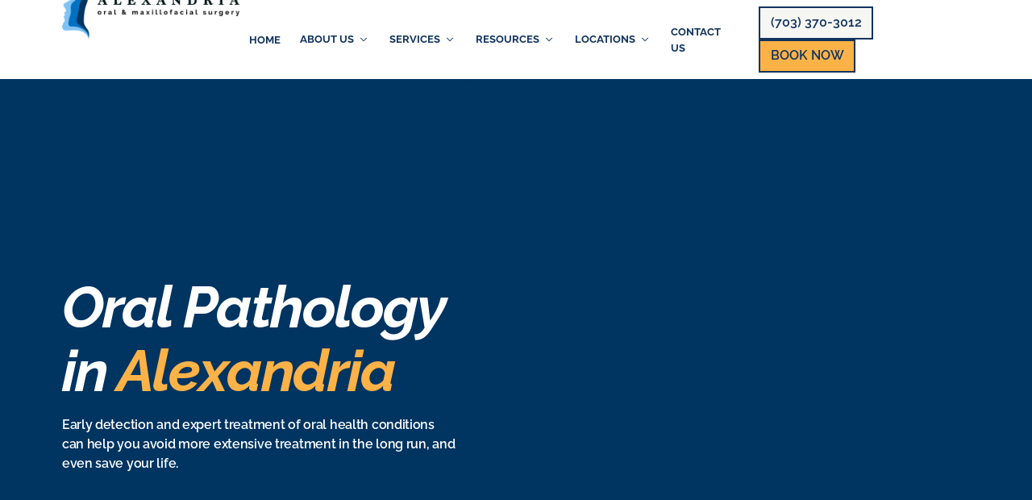

--- FILE ---
content_type: text/html
request_url: https://www.alexandriaoralsurgery.com/services/oral-pathology
body_size: 15305
content:
<!DOCTYPE html><!-- Last Published: Fri Dec 19 2025 16:59:50 GMT+0000 (Coordinated Universal Time) --><html data-wf-domain="www.alexandriaoralsurgery.com" data-wf-page="645e7b7aa095d822f233dfdf" data-wf-site="6434892f157dc3081cfe0d7b" lang="en"><head><meta charset="utf-8"/><title>Oral Pathology in Alexandria | Alexandria Oral Surgery</title><meta content="Oral pathology can help catch diseases of the mouth and jaw. Early detection is the key, so please call our front office to schedule an appointment." name="description"/><meta content="Oral Pathology in Alexandria | Alexandria Oral Surgery" property="og:title"/><meta content="Oral pathology can help catch diseases of the mouth and jaw. Early detection is the key, so please call our front office to schedule an appointment." property="og:description"/><meta content="https://cdn.prod.website-files.com/6434892f157dc3081cfe0d7b/64b184c728e70462de39759e_ALEX-173.jpg" property="og:image"/><meta content="Oral Pathology in Alexandria | Alexandria Oral Surgery" property="twitter:title"/><meta content="Oral pathology can help catch diseases of the mouth and jaw. Early detection is the key, so please call our front office to schedule an appointment." property="twitter:description"/><meta content="https://cdn.prod.website-files.com/6434892f157dc3081cfe0d7b/64b184c728e70462de39759e_ALEX-173.jpg" property="twitter:image"/><meta property="og:type" content="website"/><meta content="summary_large_image" name="twitter:card"/><meta content="width=device-width, initial-scale=1" name="viewport"/><meta content="MN2vmch2VWB5b8jiVr21Ml8UcwZYX7cKskOheeTSugE" name="google-site-verification"/><link href="https://cdn.prod.website-files.com/6434892f157dc3081cfe0d7b/css/wond-alex.shared.c59e7d4b6.min.css" rel="stylesheet" type="text/css"/><link href="https://fonts.googleapis.com" rel="preconnect"/><link href="https://fonts.gstatic.com" rel="preconnect" crossorigin="anonymous"/><script src="https://ajax.googleapis.com/ajax/libs/webfont/1.6.26/webfont.js" type="text/javascript"></script><script type="text/javascript">WebFont.load({  google: {    families: ["Montserrat:100,100italic,200,200italic,300,300italic,400,400italic,500,500italic,600,600italic,700,700italic,800,800italic,900,900italic"]  }});</script><script src="https://use.typekit.net/tin5gwo.js" type="text/javascript"></script><script type="text/javascript">try{Typekit.load();}catch(e){}</script><script type="text/javascript">!function(o,c){var n=c.documentElement,t=" w-mod-";n.className+=t+"js",("ontouchstart"in o||o.DocumentTouch&&c instanceof DocumentTouch)&&(n.className+=t+"touch")}(window,document);</script><link href="https://cdn.prod.website-files.com/6434892f157dc3081cfe0d7b/645d17ba44f114abb8c17990_ALEX_favicon.png" rel="shortcut icon" type="image/x-icon"/><link href="https://cdn.prod.website-files.com/6434892f157dc3081cfe0d7b/645d17c55384058d5a8d3746_ALEX_webclip.png" rel="apple-touch-icon"/><link href="https://www.alexandriaoralsurgery.com/services/oral-pathology" rel="canonical"/><script src="https://www.google.com/recaptcha/api.js" type="text/javascript"></script><script type="application/ld+json">
{
  "@context": "https://schema.org",
  "@type": "Dentist",
  "name": "Alexandria Oral Surgery",
  "image": "https://assets-global.website-files.com/6434892f157dc3081cfe0d7b/64484e84e39bc12cea68a9bc_Primary-light-p-500.webp",
  "@id": "",
  "url": "https://www.alexandriaoralsurgery.com/",
  "telephone": "(703) 370-3012",
  "address": {
    "@type": "PostalAddress",
    "streetAddress": "4660 Kenmore Ave Suite 204",
    "addressLocality": "Alexandria",
    "addressRegion": "VA",
    "postalCode": "22304",
    "addressCountry": "US"
  },
  "geo": {
    "@type": "GeoCoordinates",
    "latitude": 38.828226,
    "longitude": -77.110501
  },
  "openingHoursSpecification": [{
    "@type": "OpeningHoursSpecification",
    "dayOfWeek": [
      "Monday",
      "Tuesday",
      "Thursday"
    ],
    "opens": "08:30",
    "closes": "17:00"
  },{
    "@type": "OpeningHoursSpecification",
    "dayOfWeek": [
      "Wednesday",
      "Friday"
    ],
    "opens": "08:30",
    "closes": "14:30"
  }] 
}
</script>

<!-- Google Tag Manager -->
<script>(function(w,d,s,l,i){w[l]=w[l]||[];w[l].push({'gtm.start':
new Date().getTime(),event:'gtm.js'});var f=d.getElementsByTagName(s)[0],
j=d.createElement(s),dl=l!='dataLayer'?'&l='+l:'';j.async=true;j.src=
'https://www.googletagmanager.com/gtm.js?id='+i+dl;f.parentNode.insertBefore(j,f);
})(window,document,'script','dataLayer','GTM-NQWPRGJF');</script>
<!-- End Google Tag Manager --></head><body><div class="page-wrapper"><div class="global-styles w-embed"><style>
/* Wizardry Fluid Settings */
body { 
  min-height: 0vw;
  font-size: calc(0.4934210526315789vw + 0.506578947368421em);
  -webkit-font-smoothing: antialiased;
  -moz-osx-font-smoothing: grayscale;
  font-smoothing: antialiased;
  text-rendering: optimizeLegibility;
}
/* Min Font Size */
@media screen and (max-width:991px) {
 body { font-size: 1em; }
}
/* Max Font Size */
@media screen and (min-width:1920px) {
 body {font-size: 16px;}
}
.container {
  max-width: 90em;
}

/* Desktop Only CSS (i.e. hover states) */
@media only screen and (min-width: 992px) {
	
}

/* Link color inherits from parent font color  */
a {
	color: inherit;
}

img::selection, svg::selection {
	background: transparent;
}

/* Focus state style for keyboard navigation for the focusable elements */
*[tabindex]:focus-visible,
  input[type="file"]:focus-visible {
   outline: 0.125rem solid #4d65ff;
   outline-offset: 0.125rem;
}

/* Get rid of top margin on first element in any rich text element */
.w-richtext > :not(div):first-child, .w-richtext > div:first-child > :first-child {
  margin-top: 0 !important;
}

/* Get rid of bottom margin on last element in any rich text element */
.w-richtext>:last-child, .w-richtext ol li:last-child, .w-richtext ul li:last-child {
	margin-bottom: 0 !important;
}

/* Prevent all click and hover interaction with an element */
.pointer-events-off {
	pointer-events: none;
}

/* Enables all click and hover interaction with an element */
.pointer-events-on {
  pointer-events: auto;
}

/* Create a class of .div-square which maintains a 1:1 dimension of a div */
.div-square::after {
	content: "";
	display: block;
	padding-bottom: 100%;
}

/* Make sure containers never lose their center alignment */
.container-medium,.container-small, .container-large {
	margin-right: auto !important;
  margin-left: auto !important;
}

/* 
Make the following elements inherit typography styles from the parent and not have hardcoded values. 
Important: You will not be able to style for example "All Links" in Designer with this CSS applied.
Uncomment this CSS to use it in the project. Leave this message for future hand-off.
*/
/*
a,
.w-input,
.w-select,
.w-tab-link,
.w-nav-link,
.w-dropdown-btn,
.w-dropdown-toggle,
.w-dropdown-link {
  color: inherit;
  text-decoration: inherit;
  font-size: inherit;
}
*/

/* Apply "..." after 3 lines of text */
.text-style-3lines {
	display: -webkit-box;
	overflow: hidden;
	-webkit-line-clamp: 3;
	-webkit-box-orient: vertical;
}

/* Apply "..." after 2 lines of text */
.text-style-2lines {
	display: -webkit-box;
	overflow: hidden;
	-webkit-line-clamp: 2;
	-webkit-box-orient: vertical;
}

/* Adds inline flex display */
.display-inlineflex {
  display: inline-flex;
}

/* These classes are never overwritten */
.hide {
  display: none !important;
}

@media screen and (max-width: 991px) {
    .hide, .hide-tablet {
        display: none !important;
    }
}
  @media screen and (max-width: 767px) {
    .hide-mobile-landscape{
      display: none !important;
    }
}
  @media screen and (max-width: 479px) {
    .hide-mobile{
      display: none !important;
    }
}
 
.margin-0 {
  margin: 0rem !important;
}
  
.padding-0 {
  padding: 0rem !important;
}

.spacing-clean {
padding: 0rem !important;
margin: 0rem !important;
}

.margin-top {
  margin-right: 0rem !important;
  margin-bottom: 0rem !important;
  margin-left: 0rem !important;
}

.padding-top {
  padding-right: 0rem !important;
  padding-bottom: 0rem !important;
  padding-left: 0rem !important;
}
  
.margin-right {
  margin-top: 0rem !important;
  margin-bottom: 0rem !important;
  margin-left: 0rem !important;
}

.padding-right {
  padding-top: 0rem !important;
  padding-bottom: 0rem !important;
  padding-left: 0rem !important;
}

.margin-bottom {
  margin-top: 0rem !important;
  margin-right: 0rem !important;
  margin-left: 0rem !important;
}

.padding-bottom {
  padding-top: 0rem !important;
  padding-right: 0rem !important;
  padding-left: 0rem !important;
}

.margin-left {
  margin-top: 0rem !important;
  margin-right: 0rem !important;
  margin-bottom: 0rem !important;
}
  
.padding-left {
  padding-top: 0rem !important;
  padding-right: 0rem !important;
  padding-bottom: 0rem !important;
}
  
.margin-horizontal {
  margin-top: 0rem !important;
  margin-bottom: 0rem !important;
}

.padding-horizontal {
  padding-top: 0rem !important;
  padding-bottom: 0rem !important;
}

.margin-vertical {
  margin-right: 0rem !important;
  margin-left: 0rem !important;
}
  
.padding-vertical {
  padding-right: 0rem !important;
  padding-left: 0rem !important;
}

</style></div><div class="nav"><nav class="nav_component"><div class="nav_bg"></div><div data-w-id="3a54390f-4e4c-aec0-b251-41309de54dcb" data-animation="default" data-collapse="medium" data-duration="400" data-easing="ease" data-easing2="ease" role="banner" class="nav_nav w-nav"><div class="nav_container w-container"><div class="nav_logo-wrapper"><a href="/" class="nav_logo-image-container w-nav-brand"><img src="https://cdn.prod.website-files.com/6434892f157dc3081cfe0d7b/645bdd2982599032d275cdb0_ALEX_logo-Primary.png" width="206" height="74" sizes="(max-width: 479px) 95vw, 206px" alt="Alexandria Oral &amp; Maxillofacial Surgery logo" srcset="https://cdn.prod.website-files.com/6434892f157dc3081cfe0d7b/645bdd2982599032d275cdb0_ALEX_logo-Primary-p-500.png 500w, https://cdn.prod.website-files.com/6434892f157dc3081cfe0d7b/645bdd2982599032d275cdb0_ALEX_logo-Primary.png 1313w" class="nav_logo-dark"/></a></div><nav role="navigation" id="w-node-_3a54390f-4e4c-aec0-b251-41309de54dcf-9de54dc9" class="nav_links-container w-nav-menu"><div class="nav_container-main-links"><a href="/" class="nav_link heading-style-h5 is-home-link w-nav-link">Home</a><div data-hover="true" data-delay="0" data-w-id="3a54390f-4e4c-aec0-b251-41309de54dd3" class="nav_dropdown w-dropdown"><div class="nav_dropdown-toggle w-dropdown-toggle"><div class="nav_dropdown-container"><div class="nav_link heading-style-h5">About Us</div><div class="nav_arrow w-embed"><?xml version="1.0" encoding="UTF-8"?>
<svg width="100%" height="100%" version="1.1" viewBox="0 0 1200 1200" xmlns="http://www.w3.org/2000/svg" alt="navigation submenu arrow">
 <path d="m652.1 915.27 526.35-524.55c28.742-30.539 28.742-77.246 0-105.99-28.742-28.742-77.246-28.742-105.99 0l-472.46 472.46-472.46-472.46c-30.539-28.742-77.246-28.742-105.99 0-28.742 28.742-28.742 75.449 0 105.99l524.55 524.55c30.539 28.742 77.246 28.742 105.99 0z" fill="currentColor" fill-rule="evenodd"/>
</svg></div></div></div><nav class="nav_dropdown-list w-dropdown-list"><a href="/about" class="nav_dropdown-link w-dropdown-link">About</a><a href="/our-office" class="nav_dropdown-link w-dropdown-link">Our Office</a></nav></div><div data-hover="true" data-delay="0" data-w-id="ef63ea05-1039-4495-14ac-a8447ff5143a" class="nav_dropdown w-dropdown"><div class="nav_dropdown-toggle w-dropdown-toggle"><div class="nav_dropdown-container"><div class="nav_link heading-style-h5">Services</div><div class="nav_arrow w-embed"><?xml version="1.0" encoding="UTF-8"?>
<svg width="100%" height="100%" version="1.1" viewBox="0 0 1200 1200" xmlns="http://www.w3.org/2000/svg" alt="navigation submenu arrow">
 <path d="m652.1 915.27 526.35-524.55c28.742-30.539 28.742-77.246 0-105.99-28.742-28.742-77.246-28.742-105.99 0l-472.46 472.46-472.46-472.46c-30.539-28.742-77.246-28.742-105.99 0-28.742 28.742-28.742 75.449 0 105.99l524.55 524.55c30.539 28.742 77.246 28.742 105.99 0z" fill="currentColor" fill-rule="evenodd"/>
</svg></div></div></div><nav class="nav_dropdown-list w-dropdown-list"><a href="/services/dental-implants" class="nav_dropdown-link w-dropdown-link">Dental Implants</a><a href="/services/wisdom-teeth" class="nav_dropdown-link w-dropdown-link">Wisdom Teeth</a><a href="/services/extractions" class="nav_dropdown-link w-dropdown-link">Extractions</a><a href="/services/bone-tissue-grafting" class="nav_dropdown-link w-dropdown-link">Bone &amp; Tissue Grafting</a><a href="/services/sedation" class="nav_dropdown-link w-dropdown-link">Sedation</a><a href="/services/oral-pathology" aria-current="page" class="nav_dropdown-link w-dropdown-link w--current">Oral Pathology</a><a href="/services/full-arch-replacement" class="nav_dropdown-link w-dropdown-link">Full-Arch Replacement</a><a href="/services/implant-dentures" class="nav_dropdown-link w-dropdown-link">Implant Dentures</a><a href="/services/all-on-4-dental-implants" class="nav_dropdown-link w-dropdown-link">All-on-4 Dental Implants</a><a href="/services/exposure-bonding" class="nav_dropdown-link w-dropdown-link">Exposure &amp; Bonding</a><a href="/services/frenectomies" class="nav_dropdown-link w-dropdown-link">Frenectomies</a><a href="/services/facial-trauma" class="nav_dropdown-link w-dropdown-link">Facial Trauma</a></nav></div><div data-hover="true" data-delay="0" data-w-id="3a54390f-4e4c-aec0-b251-41309de54ddc" class="nav_dropdown w-dropdown"><div class="nav_dropdown-toggle w-dropdown-toggle"><div class="nav_dropdown-container"><div class="nav_link heading-style-h5">Resources</div><div class="nav_arrow w-embed"><?xml version="1.0" encoding="UTF-8"?>
<svg width="100%" height="100%" version="1.1" viewBox="0 0 1200 1200" xmlns="http://www.w3.org/2000/svg" alt="navigation submenu arrow">
 <path d="m652.1 915.27 526.35-524.55c28.742-30.539 28.742-77.246 0-105.99-28.742-28.742-77.246-28.742-105.99 0l-472.46 472.46-472.46-472.46c-30.539-28.742-77.246-28.742-105.99 0-28.742 28.742-28.742 75.449 0 105.99l524.55 524.55c30.539 28.742 77.246 28.742 105.99 0z" fill="currentColor" fill-rule="evenodd"/>
</svg></div></div></div><nav class="nav_dropdown-list w-dropdown-list"><a href="/resources/patient-resources" class="nav_dropdown-link w-dropdown-link">Patient Resources</a><a href="/resources/patient-resources#referral" class="nav_dropdown-link w-dropdown-link">Referral Form For Doctors</a><a href="/resources/patient-resources#pay-my-bill" target="_blank" class="nav_dropdown-link w-dropdown-link">Pay my bill</a><a href="/resources/blog-overview" class="nav_dropdown-link w-dropdown-link">Blog</a></nav></div><div data-hover="true" data-delay="0" data-w-id="05bc0188-04d6-b90d-4877-252b13bc625b" class="nav_dropdown w-dropdown"><div class="nav_dropdown-toggle w-dropdown-toggle"><div class="nav_dropdown-container"><div class="nav_link heading-style-h5">Locations</div><div class="nav_arrow w-embed"><?xml version="1.0" encoding="UTF-8"?>
<svg width="100%" height="100%" version="1.1" viewBox="0 0 1200 1200" xmlns="http://www.w3.org/2000/svg" alt="navigation submenu arrow">
 <path d="m652.1 915.27 526.35-524.55c28.742-30.539 28.742-77.246 0-105.99-28.742-28.742-77.246-28.742-105.99 0l-472.46 472.46-472.46-472.46c-30.539-28.742-77.246-28.742-105.99 0-28.742 28.742-28.742 75.449 0 105.99l524.55 524.55c30.539 28.742 77.246 28.742 105.99 0z" fill="currentColor" fill-rule="evenodd"/>
</svg></div></div></div><nav class="nav_dropdown-list w-dropdown-list"><a href="/locations/alexandria-va" class="nav_dropdown-link w-dropdown-link">Alexandria, VA</a></nav></div><a href="/contact-us" class="nav_link heading-style-h5 w-nav-link">contact Us</a></div><div class="button-group is-nav"><a href="tel:+17033703012" class="button is-nav-cta w-button">(703) 370-3012</a><a href="#" data-w-id="3a54390f-4e4c-aec0-b251-41309de54df0" class="button is-yellow-cta w-button">Book Now</a></div></nav><div class="nav_tablet-links-container"><a href="tel:+17033703012" class="nav_link is-cta w-inline-block"><div class="nav_tablet-icon w-embed"><svg xmlns="http://www.w3.org/2000/svg" width="24" height="24" viewBox="0 0 512 512"><title>phone icon</title><path fill="currentColor" d="M391,480c-19.52,0-46.94-7.06-88-30-49.93-28-88.55-53.85-138.21-103.38C116.91,298.77,93.61,267.79,61,208.45c-36.84-67-30.56-102.12-23.54-117.13C45.82,73.38,58.16,62.65,74.11,52A176.3,176.3,0,0,1,102.75,36.8c1-.43,1.93-.84,2.76-1.21,4.95-2.23,12.45-5.6,21.95-2,6.34,2.38,12,7.25,20.86,16,18.17,17.92,43,57.83,52.16,77.43,6.15,13.21,10.22,21.93,10.23,31.71,0,11.45-5.76,20.28-12.75,29.81-1.31,1.79-2.61,3.5-3.87,5.16-7.61,10-9.28,12.89-8.18,18.05,2.23,10.37,18.86,41.24,46.19,68.51s57.31,42.85,67.72,45.07c5.38,1.15,8.33-.59,18.65-8.47,1.48-1.13,3-2.3,4.59-3.47,10.66-7.93,19.08-13.54,30.26-13.54h.06c9.73,0,18.06,4.22,31.86,11.18,18,9.08,59.11,33.59,77.14,51.78,8.77,8.84,13.66,14.48,16.05,20.81,3.6,9.53.21,17-2,22-.37.83-.78,1.74-1.21,2.75a176.49,176.49,0,0,1-15.29,28.58c-10.63,15.9-21.4,28.21-39.38,36.58A67.42,67.42,0,0,1,391,480Z"/></svg></div></a><a data-w-id="3a54390f-4e4c-aec0-b251-41309de54df5" href="#" class="nav_link is-cta w-inline-block"><div class="nav_tablet-icon w-embed"><svg xmlns="http://www.w3.org/2000/svg"  width="23" height="23" viewBox="0 0 512 512"><title>calendar icon</title><path fill="currentColor" d="M32,456a24,24,0,0,0,24,24H456a24,24,0,0,0,24-24V192H32Z"/><path fill="currentColor" d="M480,87.77A23.8,23.8,0,0,0,456,64H400.08V32h-48V64H159.92V32h-48V64H56A23.8,23.8,0,0,0,32,87.77V144H480Z"/></svg></div></a><div class="nav_hamburger-menu-container w-nav-button"><div class="nav_hamburger-menu w-nav-button"><div data-w-id="3a54390f-4e4c-aec0-b251-41309de54df9" data-is-ix2-target="1" data-animation-type="lottie" data-src="https://cdn.prod.website-files.com/62e19f50aac6cf525044a298/62e1be1530db1544b67631db_lottieflow-menu-nav-04-000000-linear.json" data-loop="0" data-direction="1" data-autoplay="0" data-renderer="svg" data-default-duration="2.5833333333333335" data-duration="0" data-ix2-initial-state="0"></div></div></div></div></div></div></nav></div><div class="modal-1-popup"><div class="modal-w"><a scroll="enable" data-w-id="09200eb4-1459-b52f-d824-65cc81199635" href="#" class="modal-bg w-inline-block"><div class="sr-only">Close</div></a><div class="modal w-clearfix"><a scroll="enable" data-w-id="09200eb4-1459-b52f-d824-65cc81199639" href="#" class="close-btn-w w-inline-block"><div class="close-btn-line is--1st"></div><div class="close-btn-line is--2nd"></div><div class="sr-only">Close</div></a><div class="modal-content-w"><div class="text-stacked is-popup"><div id="w-node-_09200eb4-1459-b52f-d824-65cc81199640-81199633" class="popup_headline"><div class="text-stacked"><div id="w-node-_09200eb4-1459-b52f-d824-65cc81199645-81199633" class="margin-bottom margin-small"><h2 class="text-color-primary">Request an Appointment</h2></div><div class="text-size-small">**Requested time is not final until you receive confirmation from our office.<br/>Please do not submit any Protected Health Information (PHI).</div></div></div><div id="w-node-_09200eb4-1459-b52f-d824-65cc8119964c-81199633" class="contact-form-wrap"><div class="w-form"><form id="wf-form-Appointment-Form" name="wf-form-Appointment-Form" data-name="Appointment Form" redirect="/thank-you" data-redirect="/thank-you" method="get" class="popup_form-wrapper" data-wf-page-id="645e7b7aa095d822f233dfdf" data-wf-element-id="09200eb4-1459-b52f-d824-65cc8119964e"><div class="w-layout-grid contact-form-grid"><div id="w-node-_09200eb4-1459-b52f-d824-65cc81199650-81199633" class="wrapper"><label for="appointment-name" class="field-label">Name</label><input class="input w-input" maxlength="256" name="appointment-name-2" data-name="Appointment Name 2" placeholder="Enter your name" type="text" id="appointment-name-2"/></div><div id="w-node-_09200eb4-1459-b52f-d824-65cc81199654-81199633" class="wrapper"><label for="appointment-email" class="field-label">Email Address</label><input class="input w-input" maxlength="256" name="appointment-email-2" data-name="Appointment Email 2" placeholder="Enter your email" type="email" id="appointment-email-2" required=""/></div><div id="w-node-a34d1e84-e403-fa95-6319-55c68f66df91-81199633" class="wrapper"><label for="appointment-email" class="field-label">Phone Number</label><input class="input w-input" maxlength="256" name="Appointment-Phone" data-name="Appointment Phone" placeholder="Enter your phone" type="tel" id="Appointment-Phone" required=""/></div><div id="w-node-_09200eb4-1459-b52f-d824-65cc81199658-81199633" class="form-field-flex"><div id="w-node-_09200eb4-1459-b52f-d824-65cc81199659-81199633" class="wrapper"><label for="appointment-date" class="field-label">Preferred Date</label><input class="date w-input" maxlength="256" name="appointment-date-2" data-name="Appointment Date 2" placeholder="Date / Time" type="text" id="appointment-date-2" required=""/></div><div id="w-node-_09200eb4-1459-b52f-d824-65cc8119965d-81199633" class="wrapper"><label for="Date" class="field-label">AM/PM</label><div aria-label="add description here" role="radiogroup" class="fs-radio_group"><div class="fs-radio_column"><label class="fs-radio_field-3 w-radio"><div class="w-form-formradioinput w-form-formradioinput--inputType-custom fs-radio_button-3 w-radio-input"></div><input id="AM-2" type="radio" name="Radio" data-name="Radio" style="opacity:0;position:absolute;z-index:-1" value="AM"/><span fs-cmsfilter-field="category" fs-cmsfilter-active="is-active" class="fs-radio_label-3 w-form-label" for="AM-2">AM</span></label><label class="fs-radio_field-3 w-radio"><div class="w-form-formradioinput w-form-formradioinput--inputType-custom fs-radio_button-3 w-radio-input"></div><input id="PM-2" type="radio" name="Radio" data-name="Radio" style="opacity:0;position:absolute;z-index:-1" value="PM"/><span fs-cmsfilter-field="category" fs-cmsfilter-active="is-active" class="fs-radio_label-3 w-form-label" for="PM-2">PM</span></label></div></div></div></div><div id="w-node-_09200eb4-1459-b52f-d824-65cc8119966a-81199633" class="wrapper"><label for="appointment-message" class="field-label">Message:</label><textarea id="appointment-message-2" name="appointment-message-2" maxlength="5000" data-name="Appointment Message 2" placeholder="Your message" required="" class="input big w-input"></textarea></div><div data-sitekey="6Lelqi8qAAAAAAr1R7KnwMBDcCF0FBT-vUGlyIfi" class="w-form-formrecaptcha g-recaptcha g-recaptcha-error g-recaptcha-disabled"></div></div><input type="submit" data-wait="Please wait..." class="button w-button" value="Submit"/></form><div class="status-message cc-success-message w-form-done"><div class="lf-form-success-icon" data-w-id="09200eb4-1459-b52f-d824-65cc81199670" data-animation-type="lottie" data-src="https://cdn.prod.website-files.com/6385a5975829334ff1dc3005/6385a5975829337ea2dc3072_Success-Pack1-smooth.json" data-loop="0" data-direction="1" data-autoplay="1" data-is-ix2-target="0" data-renderer="svg" data-default-duration="2.24" data-duration="0"></div><div class="h3">Thank you!<br/>Your submission has been received!</div><div class="form-success-trigger"></div></div><div class="status-message cc-error-message w-form-fail"><div>Oops! Something went wrong while submitting the form.</div></div></div></div></div></div></div></div></div><main class="page-main"><header class="section_interior-hero"><div class="interior-hero_background-container"><div class="hero-bg_oral-pathology"></div><div class="interior-hero_overlay"></div><div class="interior-hero_curve-bg-container"><img src="https://cdn.prod.website-files.com/6434892f157dc3081cfe0d7b/64543d0aef9f69058fb6aeaf_ALEX_interior-hero-curve-bg%20(1).svg" loading="lazy" alt="" class="interior-hero_curve-bg-image"/></div></div><div class="interior-hero_component"><div class="container-xxl"><div class="interior-hero_layout"><div class="padding-global"><div class="interior-hero_text-container"><h1 class="heading-interior-hero">Oral Pathology in<span class="text-color-highlight"> Alexandria</span></h1><div class="margin-top margin-small"><p class="interior-hero_p">Early detection and expert treatment of oral health conditions can help you avoid more extensive treatment in the long run, and even save your life.</p></div></div></div></div></div></div></header><section class="section_interior-intro background-color-grey"><div class="interior-intro_component"><div class="padding-global"><div class="container-large"><div class="padding-section-xl"><div class="_2-col_intro"><div id="w-node-_16a914cc-00aa-0d38-0893-b066d231e580-f233dfdf" class="_2-col_intro-left"><div class="margin-bottom margin-small"><h3 class="heading-style-h4">Keep your oral health in check</h3></div><h2 id="w-node-_16a914cc-00aa-0d38-0893-b066d231e584-f233dfdf" class="heading-style-h2 heading-size-xl text-color-primary">What is Oral Pathology?</h2></div><div id="w-node-_16a914cc-00aa-0d38-0893-b066d231e586-f233dfdf" class="_2-col_intro-right"><p id="w-node-_16a914cc-00aa-0d38-0893-b066d231e587-f233dfdf" class="text-size-large">Oral pathology is the diagnosis and treatment of diseases and conditions affecting the mouth, jaws, and related structures. Our team of board-certified oral surgeons utilize advanced techniques and modern technologies to offer comprehensive care and superior diagnostics for patients dealing with a variety of oral health issues.</p></div></div></div></div></div></div></section><section class="section_service-layout-1"><div class="service-layout-1_component"><div class="service-layout-1_grid"><div id="w-node-_16a914cc-00aa-0d38-0893-b066d231e58c-f233dfdf" class="service-layout-1_container-left background-color-blue"><div class="padding-section-large"><div id="w-node-_16a914cc-00aa-0d38-0893-b066d231e58e-f233dfdf" class="horizontal-padding-medium"><div class="text-container-white z-index-1"><div class="margin-bottom margin-medium"><h2 class="heading-style-h2">The benefits of treating oral pathology</h2></div><p class="text-size-medium">By conducting comprehensive oral exams and biopsies, we can help diagnose and treat a wide range of conditions that may otherwise go undetected. Early detection of potentially harmful conditions, including oral cancer, can lead to more effective treatments and better overall oral health outcomes.</p><ul role="list" class="list text-size-medium"><li>Diagnosis of oral disease</li><li>Customized treatment plans</li><li>Early detection of serious conditions</li><li>Optimization of systemic conditions</li><li>Treatment of cysts and tumors</li><li>Reconstruction and rehabilitation</li></ul></div></div></div></div><div class="service-layout-1_container-right"><img src="https://cdn.prod.website-files.com/6434892f157dc3081cfe0d7b/64b184be0e9f2d19e0accf30_ALEX-069.jpg" loading="lazy" sizes="(max-width: 991px) 100vw, 50vw" srcset="https://cdn.prod.website-files.com/6434892f157dc3081cfe0d7b/64b184be0e9f2d19e0accf30_ALEX-069-p-500.jpg 500w, https://cdn.prod.website-files.com/6434892f157dc3081cfe0d7b/64b184be0e9f2d19e0accf30_ALEX-069-p-800.jpg 800w, https://cdn.prod.website-files.com/6434892f157dc3081cfe0d7b/64b184be0e9f2d19e0accf30_ALEX-069-p-1080.jpg 1080w, https://cdn.prod.website-files.com/6434892f157dc3081cfe0d7b/64b184be0e9f2d19e0accf30_ALEX-069.jpg 1500w" alt="oral pathology in Alexandria " class="image"/></div></div></div></section><div class="section_sticky-content background-color-grey"><div class="padding-global"><div class="container-large"><div class="padding-section-large"><div id="one" class="sticky-content_component"><div id="w-node-_3bc5df38-967e-5d89-17ba-2a8b83583741-f233dfdf" class="sticky-content_left"><div class="sticky-content_left-wrapper"><div data-w-id="3bc5df38-967e-5d89-17ba-2a8b83583743" class="sticky-content_left-content"><div class="sticky-content_left-content-wrapper"><div class="padding-large is-service-page"><div class="margin-bottom margin-medium"><div class="margin-bottom margin-small"><h3 class="heading-style-h4">Complete care</h3></div><h2 class="heading-style-h2">Types of oral pathology</h2></div><p class="text-size-large">Our <a href="/">Alexandria board-certified oral and maxillofacial surgeons</a> are experts in diagnosing and treating all types of oral pathology and conditions.</p></div></div></div></div></div><div id="w-node-_3bc5df38-967e-5d89-17ba-2a8b8358374e-f233dfdf" class="sticky-content_right"><div class="sticky-content_content-right"><div class="w-layout-grid sticky-content_item-list"><a href="#" class="stick-content_item w-inline-block"><div class="_2-col_top-wrapper"><img src="https://cdn.prod.website-files.com/6434892f157dc3081cfe0d7b/646ea15fa86c3e56c2dbc33a_dental%20record.svg" loading="lazy" alt="" class="icon-1x1-medium"/><h3 class="heading-style-h4">Biopsies</h3></div><div class="_2-col_bottom-wrapper"><p class="text-size-regular">A biopsy is a standard diagnostic tool that utilizes tissue sampling to conduct in-depth histologic testing and analysis of abnormal or suspicious tissue.</p></div></a><a href="#" class="stick-content_item hide w-inline-block"><div class="_2-col_top-wrapper"><img src="https://cdn.prod.website-files.com/6434892f157dc3081cfe0d7b/646ea2705cec47719dcb99f1_extraction%20(1).svg" loading="lazy" alt="" class="icon-1x1-medium"/><h3 class="heading-style-h4">Tumors</h3></div><div class="_2-col_bottom-wrapper"><p class="text-size-regular">Tumors in the mouth can be benign or malignant and may require surgical removal.</p></div></a><a href="#" class="stick-content_item w-inline-block"><div class="_2-col_top-wrapper"><img src="https://cdn.prod.website-files.com/6434892f157dc3081cfe0d7b/646ea249753ec309eadb9e1b_cavity.svg" loading="lazy" alt="" class="icon-1x1-medium"/><h3 class="heading-style-h4">Cysts and tumors</h3></div><div class="_2-col_bottom-wrapper"><p class="text-size-regular">Cysts and tumors may also be found in the jaws. Early diagnosis and treatment is critical for long-term oral health.</p></div></a><a href="#" class="stick-content_item w-inline-block"><div class="_2-col_top-wrapper"><img src="https://cdn.prod.website-files.com/6434892f157dc3081cfe0d7b/646ea23cce30ecac1bbf429c_nerve.svg" loading="lazy" alt="" class="icon-1x1-medium"/><h3 class="heading-style-h4">Oral Cancer</h3></div><div class="_2-col_bottom-wrapper"><p class="text-size-regular">Routine oral cancer screenings and early diagnosis are critical for improved patient outcomes and treatment. </p></div></a><a href="#" class="stick-content_item hide w-inline-block"><div class="_2-col_top-wrapper"><img src="https://cdn.prod.website-files.com/6434892f157dc3081cfe0d7b/646e816aad4aaeec7cbfe388_bacteria.svg" loading="lazy" alt="" class="icon-1x1-medium"/><h3 class="heading-style-h4">Fungal infections</h3></div><div class="_2-col_bottom-wrapper"><p class="text-size-regular">Fungal infections in the mouth can be caused by a variety of factors and may require antifungal medication to resolve.</p></div></a><a href="#" class="stick-content_item w-inline-block"><div class="_2-col_top-wrapper"><img src="https://cdn.prod.website-files.com/6434892f157dc3081cfe0d7b/646ea207a8e74ee6d678a049_tartar%20plaque.svg" loading="lazy" alt="" class="icon-1x1-medium"/><h3 class="heading-style-h4">White spots, red spots, and other discolorations</h3></div><div class="_2-col_bottom-wrapper"><p class="text-size-regular">White spots, red spots, and discolorations in the mouth can be signs of various oral and systemic diseases.</p></div></a><a href="#" class="stick-content_item w-inline-block"><div class="_2-col_top-wrapper"><img src="https://cdn.prod.website-files.com/6434892f157dc3081cfe0d7b/646e82959aa6be0e36304213_patient.svg" loading="lazy" alt="" class="icon-1x1-medium"/><h3 class="heading-style-h4">Tori removal</h3></div><div class="_2-col_bottom-wrapper"><p class="text-size-regular">Tori are benign bone growths that continue to enlarge over time. They frequently occur on the inside of the lower jaw or on the palate of the upper jaw. Tori removal may be necessary if the bony growths in the mouth are causing discomfort, or interfering with oral function or even sleep.</p></div></a></div></div></div></div></div></div></div></div><section class="section_service-layout-4 background-color-white"><div class="service-layout-4_component"><div class="padding-global"><div class="bg-wrapper background-color-secondary"><img src="https://cdn.prod.website-files.com/6434892f157dc3081cfe0d7b/644c4538bd4d1ce5184b7ec4_ALEX_logo-bg-2.png" loading="lazy" sizes="100vw" srcset="https://cdn.prod.website-files.com/6434892f157dc3081cfe0d7b/644c4538bd4d1ce5184b7ec4_ALEX_logo-bg-2-p-500.png 500w, https://cdn.prod.website-files.com/6434892f157dc3081cfe0d7b/644c4538bd4d1ce5184b7ec4_ALEX_logo-bg-2-p-800.png 800w, https://cdn.prod.website-files.com/6434892f157dc3081cfe0d7b/644c4538bd4d1ce5184b7ec4_ALEX_logo-bg-2-p-1080.png 1080w, https://cdn.prod.website-files.com/6434892f157dc3081cfe0d7b/644c4538bd4d1ce5184b7ec4_ALEX_logo-bg-2.png 1440w" alt="" class="bg"/></div><div class="padding-section-large"><div class="intro_layout"><div class="container-large"><div class="_2-col_intro"><div id="w-node-_16a914cc-00aa-0d38-0893-b066d231e5f1-f233dfdf" class="_2-col_left"><h2 id="w-node-_16a914cc-00aa-0d38-0893-b066d231e5f2-f233dfdf" class="heading-style-h2 heading-size-xl">The oral pathology treatment process</h2></div><div id="w-node-_16a914cc-00aa-0d38-0893-b066d231e5f4-f233dfdf" class="_2-col_right"><p id="w-node-_16a914cc-00aa-0d38-0893-b066d231e5f5-f233dfdf" class="text-size-medium">Every patient is unique, and so is their individual care. We’ll tailor your treatment to suit your needs, but here’s what you can expect from the overall process:</p></div></div></div><div class="margin-top margin-large"><div class="w-layout-grid _3-col_component container-large"><div class="w-layout-grid _3-col_how-to-prepare-layout"><div class="block_wrap is-1"><div class="block"><h3 class="process-number">1</h3><div class="dot_container"><div class="green_dot"></div><div class="ring_03"></div><div class="ring_02"></div><div class="ring_01"></div></div></div><div class="content_wrap"><h4 class="heading-style-h4">Comprehensive exam</h4><p class="plain_text">The first step to any oral pathology treatment plan is a thorough exam to assess your oral health, risk factors, symptoms and identify any potential problems. During this exam, your oral and maxillofacial surgeon will perform a careful assessment of your mouth, a physical examination of your neck and head, and take any necessary x-rays or other imaging tests.</p></div></div><div class="block_wrap is-2"><div class="block"><h3 class="process-number">2</h3><div class="dot_container"><div class="green_dot"></div><div class="ring_03"></div><div class="ring_02"></div><div class="ring_01"></div></div></div><div class="content_wrap"><h4 class="heading-style-h4">Diagnosis and treatment planning</h4><p class="plain_text">Based on the results of your exam, your dentist will make a diagnosis and create a customized treatment plan. Treatment options may include medication, biopsies, surgery, or other interventions—depending on your condition.</p></div></div><div class="block_wrap is-3"><div class="block"><h3 class="process-number is-3">3</h3><div class="dot_container"><div class="green_dot"></div><div class="ring_03"></div><div class="ring_02"></div><div class="ring_01"></div></div></div><div class="content_wrap"><h4 class="heading-style-h4">Treatment and follow-up care</h4><p class="plain_text">After you have recovered, your oral surgeon will recommend the next steps including follow-up care to help you maintain your oral health and prevent future problems. This may include regular exams, routine imaging, additional surgical treatment, or lifestyle changes.</p></div></div></div></div></div></div></div></div></div></section></main><div class="footer"><footer data-w-id="58951905-751d-78fe-49d8-df3b04936dcd" class="footer_component"><div class="footer_border"></div><div class="footer_container"><div class="footer_overlay"></div><div class="bg-wrapper"><div class="blue-bg"></div><img src="https://cdn.prod.website-files.com/6434892f157dc3081cfe0d7b/645abebf0fdae504df0b8f99_ALEX_blue-wave-bg-layer-1.svg" loading="lazy" alt="" class="bg_blue-wave-layer-1"/><img src="https://cdn.prod.website-files.com/6434892f157dc3081cfe0d7b/645abf8d463c7773fa9ce5b6_ALEX_bg_blue-wave_layer-2.svg" loading="lazy" alt="" class="bg_blue-wave-layer-2"/></div><div class="padding-global"><div class="padding-section-medium"><div class="footer_layout"><div class="footer_column is--middle"><div class="footer_container-left"><a href="#" data-w-id="58951905-751d-78fe-49d8-df3b04936dd5" class="footer_logo-container w-inline-block"><img src="https://cdn.prod.website-files.com/6434892f157dc3081cfe0d7b/644bfab4c3a640f292044d6c_ALEX_logo-badge.webp" loading="lazy" alt="Alexandria Oral and Maxillofacial Surgery logo (badge variation)" class="footer_logo"/></a></div></div><div class="footer_column"><h4 class="heading-style-h3 is-footer">Hours</h4><div class="footer_hours-wrapper"><p class="footer_text">Monday 8:30am - 5pm</p><p class="footer_text">Tuesday 8:30am - 5pm</p><p class="footer_text">Wednesday 8:30am - 3:00pm</p><p class="footer_text">Thursday 8:30am - 5pm</p><p class="footer_text">Friday 8:30am - 2:30pm</p></div></div><div class="footer_column"><h4 class="heading-style-h3 is-footer">Contact</h4><p class="footer_text"><a href="tel:+17033703012" class="footer_link">(703) 370-3012</a></p><p class="footer_text"><a href="mailto:info@bdentalmanagement.com?subject=Website%20Lead" class="footer_link">info@alexandriaoralsurgery.com</a></p><p class="footer_text"><a href="https://share.google/qxGfg1vTTZOMcMn1p" target="_blank" class="footer_link">4825 Mark Center, Ste 420, Alexandria, VA 22311</a></p><div class="footer_social-container"><a href="https://www.yelp.com/biz/alexandria-oral-surgery-pc-alexandria" target="_blank" class="footer_social-link is-social-link-2-copy w-inline-block"><div class="w-embed"><svg xmlns="http://www.w3.org/2000/svg"  width="21" height="21" fill="currentColor" viewBox="0 0 384 512"><!--! Font Awesome Free 6.1.1 by @fontawesome - https://fontawesome.com License - https://fontawesome.com/license/free (Icons: CC BY 4.0, Fonts: SIL OFL 1.1, Code: MIT License) Copyright 2022 Fonticons, Inc. --><title>Yelp icon</title><path d="M42.9 240.32l99.62 48.61c19.2 9.4 16.2 37.51-4.5 42.71L30.5 358.45a22.79 22.79 0 0 1-28.21-19.6 197.16 197.16 0 0 1 9-85.32 22.8 22.8 0 0 1 31.61-13.21zm44 239.25a199.45 199.45 0 0 0 79.42 32.11A22.78 22.78 0 0 0 192.94 490l3.9-110.82c.7-21.3-25.5-31.91-39.81-16.1l-74.21 82.4a22.82 22.82 0 0 0 4.09 34.09zm145.34-109.92l58.81 94a22.93 22.93 0 0 0 34 5.5 198.36 198.36 0 0 0 52.71-67.61A23 23 0 0 0 364.17 370l-105.42-34.26c-20.31-6.5-37.81 15.8-26.51 33.91zm148.33-132.23a197.44 197.44 0 0 0-50.41-69.31 22.85 22.85 0 0 0-34 4.4l-62 91.92c-11.9 17.7 4.7 40.61 25.2 34.71L366 268.63a23 23 0 0 0 14.61-31.21zM62.11 30.18a22.86 22.86 0 0 0-9.9 32l104.12 180.44c11.7 20.2 42.61 11.9 42.61-11.4V22.88a22.67 22.67 0 0 0-24.5-22.8 320.37 320.37 0 0 0-112.33 30.1z"/></svg></div></a><a href="https://twitter.com/oralsurgeryVA" target="_blank" class="footer_social-link is-twitter w-inline-block"><div class="w-embed"><svg xmlns="http://www.w3.org/2000/svg" width="20" height="20" fill="currentColor" viewBox="0 0 24 24"><title>Twitter social media icon</title><path d="M24 4.557c-.883.392-1.832.656-2.828.775 1.017-.609 1.798-1.574 2.165-2.724-.951.564-2.005.974-3.127 1.195-.897-.957-2.178-1.555-3.594-1.555-3.179 0-5.515 2.966-4.797 6.045-4.091-.205-7.719-2.165-10.148-5.144-1.29 2.213-.669 5.108 1.523 6.574-.806-.026-1.566-.247-2.229-.616-.054 2.281 1.581 4.415 3.949 4.89-.693.188-1.452.232-2.224.084.626 1.956 2.444 3.379 4.6 3.419-2.07 1.623-4.678 2.348-7.29 2.04 2.179 1.397 4.768 2.212 7.548 2.212 9.142 0 14.307-7.721 13.995-14.646.962-.695 1.797-1.562 2.457-2.549z"/></svg></div></a><a href="https://instagram.com" target="_blank" class="footer_social-link is-instagram hide w-inline-block"><div class="w-embed"><svg xmlns="http://www.w3.org/2000/svg" width="20.5" height="20.5" fill="currentColor" viewBox="0 0 24 24"><title>Instagram social media icon</title><path d="M12 2.163c3.204 0 3.584.012 4.85.07 3.252.148 4.771 1.691 4.919 4.919.058 1.265.069 1.645.069 4.849 0 3.205-.012 3.584-.069 4.849-.149 3.225-1.664 4.771-4.919 4.919-1.266.058-1.644.07-4.85.07-3.204 0-3.584-.012-4.849-.07-3.26-.149-4.771-1.699-4.919-4.92-.058-1.265-.07-1.644-.07-4.849 0-3.204.013-3.583.07-4.849.149-3.227 1.664-4.771 4.919-4.919 1.266-.057 1.645-.069 4.849-.069zm0-2.163c-3.259 0-3.667.014-4.947.072-4.358.2-6.78 2.618-6.98 6.98-.059 1.281-.073 1.689-.073 4.948 0 3.259.014 3.668.072 4.948.2 4.358 2.618 6.78 6.98 6.98 1.281.058 1.689.072 4.948.072 3.259 0 3.668-.014 4.948-.072 4.354-.2 6.782-2.618 6.979-6.98.059-1.28.073-1.689.073-4.948 0-3.259-.014-3.667-.072-4.947-.196-4.354-2.617-6.78-6.979-6.98-1.281-.059-1.69-.073-4.949-.073zm0 5.838c-3.403 0-6.162 2.759-6.162 6.162s2.759 6.163 6.162 6.163 6.162-2.759 6.162-6.163c0-3.403-2.759-6.162-6.162-6.162zm0 10.162c-2.209 0-4-1.79-4-4 0-2.209 1.791-4 4-4s4 1.791 4 4c0 2.21-1.791 4-4 4zm6.406-11.845c-.796 0-1.441.645-1.441 1.44s.645 1.44 1.441 1.44c.795 0 1.439-.645 1.439-1.44s-.644-1.44-1.439-1.44z"/></svg></div></a><a href="https://linkedin.com" target="_blank" class="footer_social-link is-linkedin hide w-inline-block"><div class="w-embed"><svg xmlns="http://www.w3.org/2000/svg" width="24" height="24" fill="currentColor" viewBox="0 0 512 512"><title>LinkedIn icon</title><path d="M444.17,32H70.28C49.85,32,32,46.7,32,66.89V441.61C32,461.91,49.85,480,70.28,480H444.06C464.6,480,480,461.79,480,441.61V66.89C480.12,46.7,464.6,32,444.17,32ZM170.87,405.43H106.69V205.88h64.18ZM141,175.54h-.46c-20.54,0-33.84-15.29-33.84-34.43,0-19.49,13.65-34.42,34.65-34.42s33.85,14.82,34.31,34.42C175.65,160.25,162.35,175.54,141,175.54ZM405.43,405.43H341.25V296.32c0-26.14-9.34-44-32.56-44-17.74,0-28.24,12-32.91,23.69-1.75,4.2-2.22,9.92-2.22,15.76V405.43H209.38V205.88h64.18v27.77c9.34-13.3,23.93-32.44,57.88-32.44,42.13,0,74,27.77,74,87.64Z"/></svg></div></a></div></div></div></div></div><div class="footer_end"><div class="footer_left"><div class="footer-copyright-text is-copyright-end">Copyright © Alexandria Oral and Maxillofacial Surgery <span id="current-year">0000</span></div><div class="footer_divider"></div><div id="w-node-_58951905-751d-78fe-49d8-df3b04936e01-04936dcc" class="footer-copyright-text"><a href="/privacy-policy" class="footer_link-2"><span>Privacy Policy</span></a></div></div><p id="w-node-_58951905-751d-78fe-49d8-df3b04936e05-04936dcc" class="footer-copyright-text">Website by <a href="https://www.wonderistagency.com/" target="_blank" class="footer_link-2">Wonderist Agency</a><br/></p></div></div></footer><div data-w-id="7ddae0a9-18e8-c6f1-7418-4b56b0c9e599" class="modal-announcement"><div class="modal-w"><a scroll="enable" data-w-id="7ddae0a9-18e8-c6f1-7418-4b56b0c9e59b" href="#" class="modal-bg w-inline-block"><div class="sr-only">Close</div></a><div class="modal w-clearfix"><a scroll="enable" data-w-id="7ddae0a9-18e8-c6f1-7418-4b56b0c9e59f" href="#" class="close-btn-w w-inline-block"><div class="close-btn-line is--1st"></div><div class="close-btn-line is--2nd"></div><div class="sr-only">Close</div></a><div class="modal-content-w"><div class="text-stacked is-popup"><div id="w-node-_7ddae0a9-18e8-c6f1-7418-4b56b0c9e5a6-b0c9e599" class="popup_headline"><div class="text-stacked"><div id="w-node-_7ddae0a9-18e8-c6f1-7418-4b56b0c9e5a8-b0c9e599" class="margin-bottom margin-small"><h2 class="text-color-primary">We moved!</h2></div><div class="text-size-medium">We are excited to welcome you to our new location at<br/>:<a target="_blank" href="https://www.google.com/maps/place/4825+Mark+Center+Dr,+Alexandria,+VA+22311"><strong>4825 Mark Center, Ste 420, Alexandria, VA 22311</strong></a></div></div></div><div id="w-node-_7ddae0a9-18e8-c6f1-7418-4b56b0c9e5b2-b0c9e599" class="contact-form-wrap"><div class="grid-col-2"><div id="w-node-_7ddae0a9-18e8-c6f1-7418-4b56b0c9e5b4-b0c9e599" class="_3-col_col-3"><div class="text-size-medium">Please update your records and call us if you need directions!</div><div class="icon-heading_component"><div class="margin-right margin-small"><img src="https://cdn.prod.website-files.com/6434892f157dc3081cfe0d7b/646ea457f22fe6f5d731c287_ALEX_email-icon.png" loading="lazy" alt="" class="icon-1x1-medium is-page-contact"/></div><div class="icon-heading_text-wrapper"><h3 class="heading-style-h5">Email</h3><div class="text-size-medium"><a href="mailto:info@alexandriaoralsurgery.com?subject=Website%20Lead" class="inline-link">info@alexandria<span class="mobile-wrap">oralsurgery.com</span></a></div></div></div><div class="icon-heading_component"><div class="margin-right margin-small"><img src="https://cdn.prod.website-files.com/6434892f157dc3081cfe0d7b/646ea457792d989f2151a5ce_ALEX_phone-icon.png" loading="lazy" alt="" class="icon-1x1-medium is-page-contact"/></div><div class="icon-heading_text-wrapper"><h3 class="heading-style-h5">Phone</h3><div class="text-size-medium"><a href="tel:+17033703012" class="inline-link">(703) 370-3012</a></div></div></div><div class="icon-heading_component"><div class="margin-right margin-small"><img src="https://cdn.prod.website-files.com/6434892f157dc3081cfe0d7b/64d11d8e50040191c75c07c9_noun-office-4406756-3A3A3A.svg" loading="lazy" alt="" class="icon-1x1-medium"/></div><div><div><h3 class="heading-style-h5">Office</h3></div><div><a href="https://share.google/3F3Epo3EhB60ovH6E" target="_blank" class="text-size-medium">4825 Mark Center, Ste 420, Alexandria, VA 22311</a></div></div></div></div><div class="_3-col_col-1"><div class="margin-bottom margin-small"><div class="w-embed w-iframe"><iframe src="https://www.google.com/maps/embed?pb=!1m18!1m12!1m3!1d3108.1719297271543!2d-77.11187514575245!3d38.82852316007!2m3!1f0!2f0!3f0!3m2!1i1024!2i768!4f13.1!3m3!1m2!1s0x89b7b3dc662e4ecf%3A0xaa6045bee0ab6a3a!2sAlexandria%20Oral%20Surgery%2C%20PC!5e0!3m2!1sen!2smx!4v1765944759585!5m2!1sen!2smx" width="100%" height="340" style="border:0;" allowfullscreen="" loading="lazy" referrerpolicy="no-referrer-when-downgrade"></iframe></div></div></div></div></div></div></div></div></div></div></div></div><script src="https://d3e54v103j8qbb.cloudfront.net/js/jquery-3.5.1.min.dc5e7f18c8.js?site=6434892f157dc3081cfe0d7b" type="text/javascript" integrity="sha256-9/aliU8dGd2tb6OSsuzixeV4y/faTqgFtohetphbbj0=" crossorigin="anonymous"></script><script src="https://cdn.prod.website-files.com/6434892f157dc3081cfe0d7b/js/wond-alex.schunk.e0c428ff9737f919.js" type="text/javascript"></script><script src="https://cdn.prod.website-files.com/6434892f157dc3081cfe0d7b/js/wond-alex.schunk.047806a3367c7437.js" type="text/javascript"></script><script src="https://cdn.prod.website-files.com/6434892f157dc3081cfe0d7b/js/wond-alex.45f407d6.3ef897c8f7f793db.js" type="text/javascript"></script><!-- Google Tag Manager (noscript) -->
<noscript><iframe src="https://www.googletagmanager.com/ns.html?id=GTM-NQWPRGJF"
height="0" width="0" style="display:none;visibility:hidden"></iframe></noscript>
<!-- End Google Tag Manager (noscript) -->

<!-- Copywrite Current Year -->
<script>
// when the DOM is ready
document.addEventListener("DOMContentLoaded", function() { 
	// get the the span element
	const yrSpan = document.querySelector('#current-year');
  // get the current year
	const currentYr = new Date().getFullYear();
  // set the year span element's text to the current year
	yrSpan.textContent = currentYr;
});
</script>
<!-- End: Copywrite Current Year -->

<!-- UserWay Accessibility -->
<script type="text/javascript">
var _userway_config = {
// uncomment the following line to override default position
// position: '5',
// uncomment the following line to override default size (values: small, large)
// size: 'small', 
// uncomment the following line to override default language (e.g., fr, de, es, he, nl, etc.)
// language: null,
// uncomment the following line to override color set via widget
// color: 'null', 
// uncomment the following line to override type set via widget(1=man, 2=chair, 3=eye)
// type: 'null', 
account: 'NUMZe26EuA'
};
</script>
<script type="text/javascript" src="https://cdn.userway.org/widget.js"></script>
<!-- End: UserWay Accessibility -->

<!-- Instant Page -->
<script src="//instant.page/3.0.0" type="module" defer integrity="sha384-OeDn4XE77tdHo8pGtE1apMPmAipjoxUQ++eeJa6EtJCfHlvijigWiJpD7VDPWXV1"></script>
<!-- End: Instant Page -->
<script id="superflowToolbarScript" data-sf-platform="other-manual" async src="https://cdn.velt.dev/lib/superflow.js?apiKey=ockkGlKLaApkEOBShhbR&projectId=2997843067228959"></script>
<!-- Superflow Custom Naming -->
<script>
    window.addEventListener('onVeltLoad', ({ detail }) => {
      const { Velt } = detail;
      if (Velt) {
        const commentElement = Velt.getCommentElement();
        commentElement.setCustomPriority([
          {
            "id": "web",
            "name": "Web",
            "color": "#053535",
            "lightColor": "#DAE9E9",
          },
          {
            "id": "copy",
            "name": "Copy",
            "color": "#206767",
            "lightColor": "#DAE9E9",
          },
          {
            "id": "pm",
            "name": "PM",
            "color": "#509999",
            "lightColor": "#DAE9E9",
          },
          {
            "id": "design",
            "name": "Design",
            "color": "#DE6C5F",
            "lightColor": "#DAE9E9",
          },
          {
            "id": "client",
            "name": "Client",
            "color": "#8A2BE2",
            "lightColor": "#EDEBFB",
          }
        ]);
      }
    });
  </script>
<!-- End Superflow Custom Naming --></body></html>

--- FILE ---
content_type: text/html; charset=utf-8
request_url: https://www.google.com/recaptcha/api2/anchor?ar=1&k=6Lelqi8qAAAAAAr1R7KnwMBDcCF0FBT-vUGlyIfi&co=aHR0cHM6Ly93d3cuYWxleGFuZHJpYW9yYWxzdXJnZXJ5LmNvbTo0NDM.&hl=en&v=PoyoqOPhxBO7pBk68S4YbpHZ&size=normal&anchor-ms=20000&execute-ms=30000&cb=x4olw4dmoshq
body_size: 49413
content:
<!DOCTYPE HTML><html dir="ltr" lang="en"><head><meta http-equiv="Content-Type" content="text/html; charset=UTF-8">
<meta http-equiv="X-UA-Compatible" content="IE=edge">
<title>reCAPTCHA</title>
<style type="text/css">
/* cyrillic-ext */
@font-face {
  font-family: 'Roboto';
  font-style: normal;
  font-weight: 400;
  font-stretch: 100%;
  src: url(//fonts.gstatic.com/s/roboto/v48/KFO7CnqEu92Fr1ME7kSn66aGLdTylUAMa3GUBHMdazTgWw.woff2) format('woff2');
  unicode-range: U+0460-052F, U+1C80-1C8A, U+20B4, U+2DE0-2DFF, U+A640-A69F, U+FE2E-FE2F;
}
/* cyrillic */
@font-face {
  font-family: 'Roboto';
  font-style: normal;
  font-weight: 400;
  font-stretch: 100%;
  src: url(//fonts.gstatic.com/s/roboto/v48/KFO7CnqEu92Fr1ME7kSn66aGLdTylUAMa3iUBHMdazTgWw.woff2) format('woff2');
  unicode-range: U+0301, U+0400-045F, U+0490-0491, U+04B0-04B1, U+2116;
}
/* greek-ext */
@font-face {
  font-family: 'Roboto';
  font-style: normal;
  font-weight: 400;
  font-stretch: 100%;
  src: url(//fonts.gstatic.com/s/roboto/v48/KFO7CnqEu92Fr1ME7kSn66aGLdTylUAMa3CUBHMdazTgWw.woff2) format('woff2');
  unicode-range: U+1F00-1FFF;
}
/* greek */
@font-face {
  font-family: 'Roboto';
  font-style: normal;
  font-weight: 400;
  font-stretch: 100%;
  src: url(//fonts.gstatic.com/s/roboto/v48/KFO7CnqEu92Fr1ME7kSn66aGLdTylUAMa3-UBHMdazTgWw.woff2) format('woff2');
  unicode-range: U+0370-0377, U+037A-037F, U+0384-038A, U+038C, U+038E-03A1, U+03A3-03FF;
}
/* math */
@font-face {
  font-family: 'Roboto';
  font-style: normal;
  font-weight: 400;
  font-stretch: 100%;
  src: url(//fonts.gstatic.com/s/roboto/v48/KFO7CnqEu92Fr1ME7kSn66aGLdTylUAMawCUBHMdazTgWw.woff2) format('woff2');
  unicode-range: U+0302-0303, U+0305, U+0307-0308, U+0310, U+0312, U+0315, U+031A, U+0326-0327, U+032C, U+032F-0330, U+0332-0333, U+0338, U+033A, U+0346, U+034D, U+0391-03A1, U+03A3-03A9, U+03B1-03C9, U+03D1, U+03D5-03D6, U+03F0-03F1, U+03F4-03F5, U+2016-2017, U+2034-2038, U+203C, U+2040, U+2043, U+2047, U+2050, U+2057, U+205F, U+2070-2071, U+2074-208E, U+2090-209C, U+20D0-20DC, U+20E1, U+20E5-20EF, U+2100-2112, U+2114-2115, U+2117-2121, U+2123-214F, U+2190, U+2192, U+2194-21AE, U+21B0-21E5, U+21F1-21F2, U+21F4-2211, U+2213-2214, U+2216-22FF, U+2308-230B, U+2310, U+2319, U+231C-2321, U+2336-237A, U+237C, U+2395, U+239B-23B7, U+23D0, U+23DC-23E1, U+2474-2475, U+25AF, U+25B3, U+25B7, U+25BD, U+25C1, U+25CA, U+25CC, U+25FB, U+266D-266F, U+27C0-27FF, U+2900-2AFF, U+2B0E-2B11, U+2B30-2B4C, U+2BFE, U+3030, U+FF5B, U+FF5D, U+1D400-1D7FF, U+1EE00-1EEFF;
}
/* symbols */
@font-face {
  font-family: 'Roboto';
  font-style: normal;
  font-weight: 400;
  font-stretch: 100%;
  src: url(//fonts.gstatic.com/s/roboto/v48/KFO7CnqEu92Fr1ME7kSn66aGLdTylUAMaxKUBHMdazTgWw.woff2) format('woff2');
  unicode-range: U+0001-000C, U+000E-001F, U+007F-009F, U+20DD-20E0, U+20E2-20E4, U+2150-218F, U+2190, U+2192, U+2194-2199, U+21AF, U+21E6-21F0, U+21F3, U+2218-2219, U+2299, U+22C4-22C6, U+2300-243F, U+2440-244A, U+2460-24FF, U+25A0-27BF, U+2800-28FF, U+2921-2922, U+2981, U+29BF, U+29EB, U+2B00-2BFF, U+4DC0-4DFF, U+FFF9-FFFB, U+10140-1018E, U+10190-1019C, U+101A0, U+101D0-101FD, U+102E0-102FB, U+10E60-10E7E, U+1D2C0-1D2D3, U+1D2E0-1D37F, U+1F000-1F0FF, U+1F100-1F1AD, U+1F1E6-1F1FF, U+1F30D-1F30F, U+1F315, U+1F31C, U+1F31E, U+1F320-1F32C, U+1F336, U+1F378, U+1F37D, U+1F382, U+1F393-1F39F, U+1F3A7-1F3A8, U+1F3AC-1F3AF, U+1F3C2, U+1F3C4-1F3C6, U+1F3CA-1F3CE, U+1F3D4-1F3E0, U+1F3ED, U+1F3F1-1F3F3, U+1F3F5-1F3F7, U+1F408, U+1F415, U+1F41F, U+1F426, U+1F43F, U+1F441-1F442, U+1F444, U+1F446-1F449, U+1F44C-1F44E, U+1F453, U+1F46A, U+1F47D, U+1F4A3, U+1F4B0, U+1F4B3, U+1F4B9, U+1F4BB, U+1F4BF, U+1F4C8-1F4CB, U+1F4D6, U+1F4DA, U+1F4DF, U+1F4E3-1F4E6, U+1F4EA-1F4ED, U+1F4F7, U+1F4F9-1F4FB, U+1F4FD-1F4FE, U+1F503, U+1F507-1F50B, U+1F50D, U+1F512-1F513, U+1F53E-1F54A, U+1F54F-1F5FA, U+1F610, U+1F650-1F67F, U+1F687, U+1F68D, U+1F691, U+1F694, U+1F698, U+1F6AD, U+1F6B2, U+1F6B9-1F6BA, U+1F6BC, U+1F6C6-1F6CF, U+1F6D3-1F6D7, U+1F6E0-1F6EA, U+1F6F0-1F6F3, U+1F6F7-1F6FC, U+1F700-1F7FF, U+1F800-1F80B, U+1F810-1F847, U+1F850-1F859, U+1F860-1F887, U+1F890-1F8AD, U+1F8B0-1F8BB, U+1F8C0-1F8C1, U+1F900-1F90B, U+1F93B, U+1F946, U+1F984, U+1F996, U+1F9E9, U+1FA00-1FA6F, U+1FA70-1FA7C, U+1FA80-1FA89, U+1FA8F-1FAC6, U+1FACE-1FADC, U+1FADF-1FAE9, U+1FAF0-1FAF8, U+1FB00-1FBFF;
}
/* vietnamese */
@font-face {
  font-family: 'Roboto';
  font-style: normal;
  font-weight: 400;
  font-stretch: 100%;
  src: url(//fonts.gstatic.com/s/roboto/v48/KFO7CnqEu92Fr1ME7kSn66aGLdTylUAMa3OUBHMdazTgWw.woff2) format('woff2');
  unicode-range: U+0102-0103, U+0110-0111, U+0128-0129, U+0168-0169, U+01A0-01A1, U+01AF-01B0, U+0300-0301, U+0303-0304, U+0308-0309, U+0323, U+0329, U+1EA0-1EF9, U+20AB;
}
/* latin-ext */
@font-face {
  font-family: 'Roboto';
  font-style: normal;
  font-weight: 400;
  font-stretch: 100%;
  src: url(//fonts.gstatic.com/s/roboto/v48/KFO7CnqEu92Fr1ME7kSn66aGLdTylUAMa3KUBHMdazTgWw.woff2) format('woff2');
  unicode-range: U+0100-02BA, U+02BD-02C5, U+02C7-02CC, U+02CE-02D7, U+02DD-02FF, U+0304, U+0308, U+0329, U+1D00-1DBF, U+1E00-1E9F, U+1EF2-1EFF, U+2020, U+20A0-20AB, U+20AD-20C0, U+2113, U+2C60-2C7F, U+A720-A7FF;
}
/* latin */
@font-face {
  font-family: 'Roboto';
  font-style: normal;
  font-weight: 400;
  font-stretch: 100%;
  src: url(//fonts.gstatic.com/s/roboto/v48/KFO7CnqEu92Fr1ME7kSn66aGLdTylUAMa3yUBHMdazQ.woff2) format('woff2');
  unicode-range: U+0000-00FF, U+0131, U+0152-0153, U+02BB-02BC, U+02C6, U+02DA, U+02DC, U+0304, U+0308, U+0329, U+2000-206F, U+20AC, U+2122, U+2191, U+2193, U+2212, U+2215, U+FEFF, U+FFFD;
}
/* cyrillic-ext */
@font-face {
  font-family: 'Roboto';
  font-style: normal;
  font-weight: 500;
  font-stretch: 100%;
  src: url(//fonts.gstatic.com/s/roboto/v48/KFO7CnqEu92Fr1ME7kSn66aGLdTylUAMa3GUBHMdazTgWw.woff2) format('woff2');
  unicode-range: U+0460-052F, U+1C80-1C8A, U+20B4, U+2DE0-2DFF, U+A640-A69F, U+FE2E-FE2F;
}
/* cyrillic */
@font-face {
  font-family: 'Roboto';
  font-style: normal;
  font-weight: 500;
  font-stretch: 100%;
  src: url(//fonts.gstatic.com/s/roboto/v48/KFO7CnqEu92Fr1ME7kSn66aGLdTylUAMa3iUBHMdazTgWw.woff2) format('woff2');
  unicode-range: U+0301, U+0400-045F, U+0490-0491, U+04B0-04B1, U+2116;
}
/* greek-ext */
@font-face {
  font-family: 'Roboto';
  font-style: normal;
  font-weight: 500;
  font-stretch: 100%;
  src: url(//fonts.gstatic.com/s/roboto/v48/KFO7CnqEu92Fr1ME7kSn66aGLdTylUAMa3CUBHMdazTgWw.woff2) format('woff2');
  unicode-range: U+1F00-1FFF;
}
/* greek */
@font-face {
  font-family: 'Roboto';
  font-style: normal;
  font-weight: 500;
  font-stretch: 100%;
  src: url(//fonts.gstatic.com/s/roboto/v48/KFO7CnqEu92Fr1ME7kSn66aGLdTylUAMa3-UBHMdazTgWw.woff2) format('woff2');
  unicode-range: U+0370-0377, U+037A-037F, U+0384-038A, U+038C, U+038E-03A1, U+03A3-03FF;
}
/* math */
@font-face {
  font-family: 'Roboto';
  font-style: normal;
  font-weight: 500;
  font-stretch: 100%;
  src: url(//fonts.gstatic.com/s/roboto/v48/KFO7CnqEu92Fr1ME7kSn66aGLdTylUAMawCUBHMdazTgWw.woff2) format('woff2');
  unicode-range: U+0302-0303, U+0305, U+0307-0308, U+0310, U+0312, U+0315, U+031A, U+0326-0327, U+032C, U+032F-0330, U+0332-0333, U+0338, U+033A, U+0346, U+034D, U+0391-03A1, U+03A3-03A9, U+03B1-03C9, U+03D1, U+03D5-03D6, U+03F0-03F1, U+03F4-03F5, U+2016-2017, U+2034-2038, U+203C, U+2040, U+2043, U+2047, U+2050, U+2057, U+205F, U+2070-2071, U+2074-208E, U+2090-209C, U+20D0-20DC, U+20E1, U+20E5-20EF, U+2100-2112, U+2114-2115, U+2117-2121, U+2123-214F, U+2190, U+2192, U+2194-21AE, U+21B0-21E5, U+21F1-21F2, U+21F4-2211, U+2213-2214, U+2216-22FF, U+2308-230B, U+2310, U+2319, U+231C-2321, U+2336-237A, U+237C, U+2395, U+239B-23B7, U+23D0, U+23DC-23E1, U+2474-2475, U+25AF, U+25B3, U+25B7, U+25BD, U+25C1, U+25CA, U+25CC, U+25FB, U+266D-266F, U+27C0-27FF, U+2900-2AFF, U+2B0E-2B11, U+2B30-2B4C, U+2BFE, U+3030, U+FF5B, U+FF5D, U+1D400-1D7FF, U+1EE00-1EEFF;
}
/* symbols */
@font-face {
  font-family: 'Roboto';
  font-style: normal;
  font-weight: 500;
  font-stretch: 100%;
  src: url(//fonts.gstatic.com/s/roboto/v48/KFO7CnqEu92Fr1ME7kSn66aGLdTylUAMaxKUBHMdazTgWw.woff2) format('woff2');
  unicode-range: U+0001-000C, U+000E-001F, U+007F-009F, U+20DD-20E0, U+20E2-20E4, U+2150-218F, U+2190, U+2192, U+2194-2199, U+21AF, U+21E6-21F0, U+21F3, U+2218-2219, U+2299, U+22C4-22C6, U+2300-243F, U+2440-244A, U+2460-24FF, U+25A0-27BF, U+2800-28FF, U+2921-2922, U+2981, U+29BF, U+29EB, U+2B00-2BFF, U+4DC0-4DFF, U+FFF9-FFFB, U+10140-1018E, U+10190-1019C, U+101A0, U+101D0-101FD, U+102E0-102FB, U+10E60-10E7E, U+1D2C0-1D2D3, U+1D2E0-1D37F, U+1F000-1F0FF, U+1F100-1F1AD, U+1F1E6-1F1FF, U+1F30D-1F30F, U+1F315, U+1F31C, U+1F31E, U+1F320-1F32C, U+1F336, U+1F378, U+1F37D, U+1F382, U+1F393-1F39F, U+1F3A7-1F3A8, U+1F3AC-1F3AF, U+1F3C2, U+1F3C4-1F3C6, U+1F3CA-1F3CE, U+1F3D4-1F3E0, U+1F3ED, U+1F3F1-1F3F3, U+1F3F5-1F3F7, U+1F408, U+1F415, U+1F41F, U+1F426, U+1F43F, U+1F441-1F442, U+1F444, U+1F446-1F449, U+1F44C-1F44E, U+1F453, U+1F46A, U+1F47D, U+1F4A3, U+1F4B0, U+1F4B3, U+1F4B9, U+1F4BB, U+1F4BF, U+1F4C8-1F4CB, U+1F4D6, U+1F4DA, U+1F4DF, U+1F4E3-1F4E6, U+1F4EA-1F4ED, U+1F4F7, U+1F4F9-1F4FB, U+1F4FD-1F4FE, U+1F503, U+1F507-1F50B, U+1F50D, U+1F512-1F513, U+1F53E-1F54A, U+1F54F-1F5FA, U+1F610, U+1F650-1F67F, U+1F687, U+1F68D, U+1F691, U+1F694, U+1F698, U+1F6AD, U+1F6B2, U+1F6B9-1F6BA, U+1F6BC, U+1F6C6-1F6CF, U+1F6D3-1F6D7, U+1F6E0-1F6EA, U+1F6F0-1F6F3, U+1F6F7-1F6FC, U+1F700-1F7FF, U+1F800-1F80B, U+1F810-1F847, U+1F850-1F859, U+1F860-1F887, U+1F890-1F8AD, U+1F8B0-1F8BB, U+1F8C0-1F8C1, U+1F900-1F90B, U+1F93B, U+1F946, U+1F984, U+1F996, U+1F9E9, U+1FA00-1FA6F, U+1FA70-1FA7C, U+1FA80-1FA89, U+1FA8F-1FAC6, U+1FACE-1FADC, U+1FADF-1FAE9, U+1FAF0-1FAF8, U+1FB00-1FBFF;
}
/* vietnamese */
@font-face {
  font-family: 'Roboto';
  font-style: normal;
  font-weight: 500;
  font-stretch: 100%;
  src: url(//fonts.gstatic.com/s/roboto/v48/KFO7CnqEu92Fr1ME7kSn66aGLdTylUAMa3OUBHMdazTgWw.woff2) format('woff2');
  unicode-range: U+0102-0103, U+0110-0111, U+0128-0129, U+0168-0169, U+01A0-01A1, U+01AF-01B0, U+0300-0301, U+0303-0304, U+0308-0309, U+0323, U+0329, U+1EA0-1EF9, U+20AB;
}
/* latin-ext */
@font-face {
  font-family: 'Roboto';
  font-style: normal;
  font-weight: 500;
  font-stretch: 100%;
  src: url(//fonts.gstatic.com/s/roboto/v48/KFO7CnqEu92Fr1ME7kSn66aGLdTylUAMa3KUBHMdazTgWw.woff2) format('woff2');
  unicode-range: U+0100-02BA, U+02BD-02C5, U+02C7-02CC, U+02CE-02D7, U+02DD-02FF, U+0304, U+0308, U+0329, U+1D00-1DBF, U+1E00-1E9F, U+1EF2-1EFF, U+2020, U+20A0-20AB, U+20AD-20C0, U+2113, U+2C60-2C7F, U+A720-A7FF;
}
/* latin */
@font-face {
  font-family: 'Roboto';
  font-style: normal;
  font-weight: 500;
  font-stretch: 100%;
  src: url(//fonts.gstatic.com/s/roboto/v48/KFO7CnqEu92Fr1ME7kSn66aGLdTylUAMa3yUBHMdazQ.woff2) format('woff2');
  unicode-range: U+0000-00FF, U+0131, U+0152-0153, U+02BB-02BC, U+02C6, U+02DA, U+02DC, U+0304, U+0308, U+0329, U+2000-206F, U+20AC, U+2122, U+2191, U+2193, U+2212, U+2215, U+FEFF, U+FFFD;
}
/* cyrillic-ext */
@font-face {
  font-family: 'Roboto';
  font-style: normal;
  font-weight: 900;
  font-stretch: 100%;
  src: url(//fonts.gstatic.com/s/roboto/v48/KFO7CnqEu92Fr1ME7kSn66aGLdTylUAMa3GUBHMdazTgWw.woff2) format('woff2');
  unicode-range: U+0460-052F, U+1C80-1C8A, U+20B4, U+2DE0-2DFF, U+A640-A69F, U+FE2E-FE2F;
}
/* cyrillic */
@font-face {
  font-family: 'Roboto';
  font-style: normal;
  font-weight: 900;
  font-stretch: 100%;
  src: url(//fonts.gstatic.com/s/roboto/v48/KFO7CnqEu92Fr1ME7kSn66aGLdTylUAMa3iUBHMdazTgWw.woff2) format('woff2');
  unicode-range: U+0301, U+0400-045F, U+0490-0491, U+04B0-04B1, U+2116;
}
/* greek-ext */
@font-face {
  font-family: 'Roboto';
  font-style: normal;
  font-weight: 900;
  font-stretch: 100%;
  src: url(//fonts.gstatic.com/s/roboto/v48/KFO7CnqEu92Fr1ME7kSn66aGLdTylUAMa3CUBHMdazTgWw.woff2) format('woff2');
  unicode-range: U+1F00-1FFF;
}
/* greek */
@font-face {
  font-family: 'Roboto';
  font-style: normal;
  font-weight: 900;
  font-stretch: 100%;
  src: url(//fonts.gstatic.com/s/roboto/v48/KFO7CnqEu92Fr1ME7kSn66aGLdTylUAMa3-UBHMdazTgWw.woff2) format('woff2');
  unicode-range: U+0370-0377, U+037A-037F, U+0384-038A, U+038C, U+038E-03A1, U+03A3-03FF;
}
/* math */
@font-face {
  font-family: 'Roboto';
  font-style: normal;
  font-weight: 900;
  font-stretch: 100%;
  src: url(//fonts.gstatic.com/s/roboto/v48/KFO7CnqEu92Fr1ME7kSn66aGLdTylUAMawCUBHMdazTgWw.woff2) format('woff2');
  unicode-range: U+0302-0303, U+0305, U+0307-0308, U+0310, U+0312, U+0315, U+031A, U+0326-0327, U+032C, U+032F-0330, U+0332-0333, U+0338, U+033A, U+0346, U+034D, U+0391-03A1, U+03A3-03A9, U+03B1-03C9, U+03D1, U+03D5-03D6, U+03F0-03F1, U+03F4-03F5, U+2016-2017, U+2034-2038, U+203C, U+2040, U+2043, U+2047, U+2050, U+2057, U+205F, U+2070-2071, U+2074-208E, U+2090-209C, U+20D0-20DC, U+20E1, U+20E5-20EF, U+2100-2112, U+2114-2115, U+2117-2121, U+2123-214F, U+2190, U+2192, U+2194-21AE, U+21B0-21E5, U+21F1-21F2, U+21F4-2211, U+2213-2214, U+2216-22FF, U+2308-230B, U+2310, U+2319, U+231C-2321, U+2336-237A, U+237C, U+2395, U+239B-23B7, U+23D0, U+23DC-23E1, U+2474-2475, U+25AF, U+25B3, U+25B7, U+25BD, U+25C1, U+25CA, U+25CC, U+25FB, U+266D-266F, U+27C0-27FF, U+2900-2AFF, U+2B0E-2B11, U+2B30-2B4C, U+2BFE, U+3030, U+FF5B, U+FF5D, U+1D400-1D7FF, U+1EE00-1EEFF;
}
/* symbols */
@font-face {
  font-family: 'Roboto';
  font-style: normal;
  font-weight: 900;
  font-stretch: 100%;
  src: url(//fonts.gstatic.com/s/roboto/v48/KFO7CnqEu92Fr1ME7kSn66aGLdTylUAMaxKUBHMdazTgWw.woff2) format('woff2');
  unicode-range: U+0001-000C, U+000E-001F, U+007F-009F, U+20DD-20E0, U+20E2-20E4, U+2150-218F, U+2190, U+2192, U+2194-2199, U+21AF, U+21E6-21F0, U+21F3, U+2218-2219, U+2299, U+22C4-22C6, U+2300-243F, U+2440-244A, U+2460-24FF, U+25A0-27BF, U+2800-28FF, U+2921-2922, U+2981, U+29BF, U+29EB, U+2B00-2BFF, U+4DC0-4DFF, U+FFF9-FFFB, U+10140-1018E, U+10190-1019C, U+101A0, U+101D0-101FD, U+102E0-102FB, U+10E60-10E7E, U+1D2C0-1D2D3, U+1D2E0-1D37F, U+1F000-1F0FF, U+1F100-1F1AD, U+1F1E6-1F1FF, U+1F30D-1F30F, U+1F315, U+1F31C, U+1F31E, U+1F320-1F32C, U+1F336, U+1F378, U+1F37D, U+1F382, U+1F393-1F39F, U+1F3A7-1F3A8, U+1F3AC-1F3AF, U+1F3C2, U+1F3C4-1F3C6, U+1F3CA-1F3CE, U+1F3D4-1F3E0, U+1F3ED, U+1F3F1-1F3F3, U+1F3F5-1F3F7, U+1F408, U+1F415, U+1F41F, U+1F426, U+1F43F, U+1F441-1F442, U+1F444, U+1F446-1F449, U+1F44C-1F44E, U+1F453, U+1F46A, U+1F47D, U+1F4A3, U+1F4B0, U+1F4B3, U+1F4B9, U+1F4BB, U+1F4BF, U+1F4C8-1F4CB, U+1F4D6, U+1F4DA, U+1F4DF, U+1F4E3-1F4E6, U+1F4EA-1F4ED, U+1F4F7, U+1F4F9-1F4FB, U+1F4FD-1F4FE, U+1F503, U+1F507-1F50B, U+1F50D, U+1F512-1F513, U+1F53E-1F54A, U+1F54F-1F5FA, U+1F610, U+1F650-1F67F, U+1F687, U+1F68D, U+1F691, U+1F694, U+1F698, U+1F6AD, U+1F6B2, U+1F6B9-1F6BA, U+1F6BC, U+1F6C6-1F6CF, U+1F6D3-1F6D7, U+1F6E0-1F6EA, U+1F6F0-1F6F3, U+1F6F7-1F6FC, U+1F700-1F7FF, U+1F800-1F80B, U+1F810-1F847, U+1F850-1F859, U+1F860-1F887, U+1F890-1F8AD, U+1F8B0-1F8BB, U+1F8C0-1F8C1, U+1F900-1F90B, U+1F93B, U+1F946, U+1F984, U+1F996, U+1F9E9, U+1FA00-1FA6F, U+1FA70-1FA7C, U+1FA80-1FA89, U+1FA8F-1FAC6, U+1FACE-1FADC, U+1FADF-1FAE9, U+1FAF0-1FAF8, U+1FB00-1FBFF;
}
/* vietnamese */
@font-face {
  font-family: 'Roboto';
  font-style: normal;
  font-weight: 900;
  font-stretch: 100%;
  src: url(//fonts.gstatic.com/s/roboto/v48/KFO7CnqEu92Fr1ME7kSn66aGLdTylUAMa3OUBHMdazTgWw.woff2) format('woff2');
  unicode-range: U+0102-0103, U+0110-0111, U+0128-0129, U+0168-0169, U+01A0-01A1, U+01AF-01B0, U+0300-0301, U+0303-0304, U+0308-0309, U+0323, U+0329, U+1EA0-1EF9, U+20AB;
}
/* latin-ext */
@font-face {
  font-family: 'Roboto';
  font-style: normal;
  font-weight: 900;
  font-stretch: 100%;
  src: url(//fonts.gstatic.com/s/roboto/v48/KFO7CnqEu92Fr1ME7kSn66aGLdTylUAMa3KUBHMdazTgWw.woff2) format('woff2');
  unicode-range: U+0100-02BA, U+02BD-02C5, U+02C7-02CC, U+02CE-02D7, U+02DD-02FF, U+0304, U+0308, U+0329, U+1D00-1DBF, U+1E00-1E9F, U+1EF2-1EFF, U+2020, U+20A0-20AB, U+20AD-20C0, U+2113, U+2C60-2C7F, U+A720-A7FF;
}
/* latin */
@font-face {
  font-family: 'Roboto';
  font-style: normal;
  font-weight: 900;
  font-stretch: 100%;
  src: url(//fonts.gstatic.com/s/roboto/v48/KFO7CnqEu92Fr1ME7kSn66aGLdTylUAMa3yUBHMdazQ.woff2) format('woff2');
  unicode-range: U+0000-00FF, U+0131, U+0152-0153, U+02BB-02BC, U+02C6, U+02DA, U+02DC, U+0304, U+0308, U+0329, U+2000-206F, U+20AC, U+2122, U+2191, U+2193, U+2212, U+2215, U+FEFF, U+FFFD;
}

</style>
<link rel="stylesheet" type="text/css" href="https://www.gstatic.com/recaptcha/releases/PoyoqOPhxBO7pBk68S4YbpHZ/styles__ltr.css">
<script nonce="MnGz-UESZlmdNTspl-BIcg" type="text/javascript">window['__recaptcha_api'] = 'https://www.google.com/recaptcha/api2/';</script>
<script type="text/javascript" src="https://www.gstatic.com/recaptcha/releases/PoyoqOPhxBO7pBk68S4YbpHZ/recaptcha__en.js" nonce="MnGz-UESZlmdNTspl-BIcg">
      
    </script></head>
<body><div id="rc-anchor-alert" class="rc-anchor-alert"></div>
<input type="hidden" id="recaptcha-token" value="[base64]">
<script type="text/javascript" nonce="MnGz-UESZlmdNTspl-BIcg">
      recaptcha.anchor.Main.init("[\x22ainput\x22,[\x22bgdata\x22,\x22\x22,\[base64]/[base64]/[base64]/KE4oMTI0LHYsdi5HKSxMWihsLHYpKTpOKDEyNCx2LGwpLFYpLHYpLFQpKSxGKDE3MSx2KX0scjc9ZnVuY3Rpb24obCl7cmV0dXJuIGx9LEM9ZnVuY3Rpb24obCxWLHYpe04odixsLFYpLFZbYWtdPTI3OTZ9LG49ZnVuY3Rpb24obCxWKXtWLlg9KChWLlg/[base64]/[base64]/[base64]/[base64]/[base64]/[base64]/[base64]/[base64]/[base64]/[base64]/[base64]\\u003d\x22,\[base64]\\u003d\x22,\[base64]/DlMK4PHAPw5zCjsOUw5kmdA9delXClTJvw5TCnMKPUFbClnVmLQrDtXfDkMKdMTJyKVjDtHpsw7w9wpbCmsONwpvDg2TDrcKlJMOnw7TCsTA/wr/ClF7DuVALaEnDsTJ/[base64]/DgVE4w4p8fUxTw4bClC7DuMK5Ny5dHVjDkWPCkMKAKlrCuMOvw4RGEyYfwrwUb8K2HMKMwp1Iw6YgcMO0YcK3wodAwr3CnWPCmsKuwrEQUMK/[base64]/Ct1vCjsKaOWzCnkrCthVIwqnDgULCo8OjwovCmxJfRMKDbcK3w79kSsKsw7M5U8KPwo/CijlhYAQXGEHDhgJ7woQSTUIeTBkkw50MwqXDtxFXDcOeZDrDjz3CnFfDk8KSYcKww55BVTQ+wqQba1MlRsOxb3MlwpnDqzBtwo19V8KHARcwAcOqw5HDksOOwqzDqsONZsOpwroYTcK8w5HDpsOjwq7DtVkBUiDDsEkdwp/CjW3Dmgo3wpYVGsO/wrHDtcO6w5fChcOdIWLDjh0vw7rDvcOQO8O1w7kww7TDn03DjjHDnVPCs19bXsOjSBvDiR1/w4rDjkQ8wq5sw7oaL0vDosO2EsKTXMKBSMOZRcKZcsOSUxRMKMKLf8OwQXZOw6jCigHCmGnCiAbCoVDDkUV2w6YkAcOoUHEGwp/DvSZEGlrCon8ywrbDmkzDjMKrw67ChWwTw4XCrToLwo3Ch8OuwpzDpsKXDnXCkMKQHCILwqcQwrFJwp7DsVzCvCrDh2FEYMKlw4gDQ8KdwrYgdnLDmMOCOD5mJMKiw5LDug3CkSkPBEBawpPCncO+WsOtw71AwoxewrUrw4BSW8KKw5bDmcOPMS/DiMOpwq/Ci8OnKXbCmMKnwqfClmrDiknDjcOzXSoiYsKUw5Rww4vDmmvDqcO2O8KaeSbDlFvDrMKKYMOnBEczw5YrasKUwp4kM8OXLRAEwrXCtcOhwrRhwpg4OkLCvngswojDq8K3wovCocKgwoFTOg3DqsK8FVsjwqjDpMKkKgoQCsOowrHCvR/[base64]/DMOqHcKvXFzCh8KvBMKLWy/DtSnDg8OwHcKnwqskwrTCqMOlw7XDmiQiCSbDmEEPwp/[base64]/[base64]/w6nCrMKaw7rDp8OYNMK4wrl5WyHCgMOQTMKnb8OaV8Osw6XCuxHCksK9w4PCs0toHFECw5tgcBPCqsKFV2xnOXJcwq53w5rCicOvCT3ChcKqPk/DjMOjw6DCi3PCq8KwR8KlfsKawrhnwrIHw6nDsh3CmH3Cg8KYw5lOeldbFsKnwqDDsnDDvcKiJjPDl0YcwrPClsO8wqIfwpHCqcOLwozDrRzDumUSaU3CtwoLAcKBesONw509d8K2ZMOGMWIZw5/CgMOwRBHCp8KvwpIKeUrDlMOqw6tSwo0AD8ObL8KDODTCpWtACMKHw4bDqh1QQcODJMOSw5YlTMK8wrYgCFAkwpEIMk3Cm8O6w4BvSwbDvHFmGTjDjBg+JMOHwqPCsSg7w63DpcKjw7EmM8Kjw7PDgMO9E8Ofw5nDkxfDgDgbXMKqwrc/w7pVHMK/wrE6RsKsw5HCsVtzEhnDhCgxSV9Lw4jCilfCv8Kewp7DkGVVEMKhbSzCn37DrCTDtwDDrhHDgcKKw6bDviddwrQ5C8OuwpLDsU/CqcOOVsOCw4rDhAgWQHfDoMOtwp7DnE0nEF7Dm8KeUcKGw59MworDnMKVVXvCs0DDj0DDucK6wrDDq2xfaMOILsOAXsKfw4p6wrTChAzDhcOIw5I+O8KfcsKgSMKTR8KMw753w4lPwpVaesOJwqXDj8Knw5dtwqrDv8Ogw4JQwpUHwownw4rDp2BLw4EFw6/DrsKSwoPClzDCs2fCpg3DnQbCqMOEwp3Dj8KUwppbfnA0Hnx9TXPCph3DrcOow6XDjcKvacKWw5lLHBDClmcMRwDDq1FgZMOTH8KPfBbCvHrDlQrCuVLDozPCo8KVI3lxw7/DgMOTI23CicOWasOPwrVSwqPDmcOmwovCsMO3woHCs8KlM8KEaibDg8KjFysIw6vDmHvCqsKjU8KQwpJ3wrbCh8OZw74swo/CiTAZJsO3woYRCUQaUmI0FHA0UcOzw4JVVRjDoEDDrwQ+AjnClcO9w4JsRXduw5BZRUVjciBVw5lSw6oiwqMCwoPCmwvClE/CuxjCkxjDtFBIDTAHU2DCozJSQcOxwp/Dh0nCqcKGSMORF8Ocw4jDq8KlK8OWw6I7wrnDknLDpMKoRwZRLi8Hw6UsAClNw4EGwpU6XsKNScKcwqkmPxTCgCnDskfDp8Okw7RWXDcBwpXDp8K5PMO/O8K1wo7CnMKXZH9UDgLCpmfChMKZaMOABMKNKVLCoMKLF8OpSMKrIsOJw4jDvS3DgXQtZMKfwprCiCnCtSkUw7HCv8O+w6DClMOnG3DDgMOJwpMawobDqsOiw5rDjxzDmMKBwo/Cuy/[base64]/DgcO8A8K5DjPDinHCuMOlw7nChW7CsMOzPMKjw6PDvhkPV2zDqwwnw4zDkMKHVMKZUsKhH8Krw7nDplvCjMOCwpPCoMKpe0NSw5PCj8Oiw7fClwAuTsK0wrHCtBZRwpLDuMKGw6TDvsOMwqjDq8OwL8OEwojClX7Dh0nDpDY1w5BNwrDCrWY/wrnClMOVw7bDuhVDQ2t6G8OFVMKdTsORa8KfCC9Jw5Y2w7MQwp1jJWjDlQ14Y8KPKsK/w5gzwqvDsMKPQEvCn20Aw58/wr7CqVNewqFfwq49EEDDiX5RLVpew7zDisOFDsKpOwrCqcOnw4c6w6HDksO5B8Kfwp5Aw74ZBWQ8wphxJw/[base64]/VzspacKXwqxKcmkpBCJRam/DsMKLw5YHJMKfwpw4ZcKJBHnCqQHCqMO3wqfCqEkPw6bCnhd6OMKpw5TDhXEyH8OpVljDmMK5w73DocKVD8O3QsKcwqnCm0fCtyN+BW7Dj8K6VsOzwq/CmGLClMKyw5xFw4DCjWDCmlfCtMOvecO3w6EWXMKRwo3DrsO1wpFvwoLDujXCrD5VFxgzKyMGPsOgXkbCpzvDg8Olwr/DhsONw6Ecw67CtVFxwq1fwp7DpMK6chkXG8KkZsO8W8OIwpnDscOmw7nCi1/DgBdnNMOsDMK0c8KhCMOtw6/Dl3FWwpTCsWdBwqEJw6sIw7nDu8KywrLDp33CrVXDtsO1NT3DpHzCmcORB318w6FGw4XDp8O1w6ZFHH3Ch8ObG0FXLkIxDcOHwrNrwqtjLhNZw6lBw5zCscOKw5vDkcO9wr9/[base64]/CpcOPV8Ouw7bCt8KjwqrCvMO6XS9Vw7nDtAHDncKYw5xbT8Kow7QNXcOND8OHLRrCusOzPcOLccO3w44xSMKSwpfDs0FUwrcdIB8+AMOwfjrCgEYQFcOtU8O/w7TDgQnCgUzDnV4ew7vClm8owrvCnmRvHjvDhMOLw48Iw6ZHFDvCh0NXwrXCjyUkUk/ChMOfw57Cg2xHf8K5woYAw4PCm8OGwonCocOxYsKNwrw2ecOHccKZRsO7EUwRwr7CncKiEMK/QBhPLMOGFCrDgcOQw5IjeyLDjlnCij3Cn8O6w7HDmQjCuCDCg8OPwqc/w5BEwrp7wpzCvsKgwrXClXhcwrR/QGvDocKFwrFqRVIsVkFHZk/DtMOXUwM4KwBLbsO9BsONEcKfdAjDqMOBChfDhsKjDsKxw6TDsDRZATscwowBacO5wrLChBE8F8KDLXTDqsOywo9jw4kALMOdLxLDhBvChityw6I/w5/DusKSw5PCgHccLlxGX8OLA8OYJMOzw5TDrSdPw7/Co8OydQY+esO8HcKcwpvDusOhaBnDrcKow78+w5hzRw3DgsK1SCPCjm12w4DCqMKyXcK/[base64]/DsjHDgSjDgsKQw73DnVBTXhx/w7HDjEM1w6jClwjCiknCtmgtwr5FIcKNw5wSwrhaw6RnA8Knw5XCnMKxw4dfC3bDksOvfwAyD8KJecK9MifDjsOEMcKRLgFrY8K+Wn/CgsO6w6rDn8OOAgzDi8Kxw67DgMK3Pz83wrHDoWXCo2k9w6shAMKNw60ew6crU8KSwo7DhinCjx07wozCrMKJLwnDi8Oww5M1KsK1OgDDh1fCtcOTw5rDgy/CocKeRlfDoDnDhE5zcsKMw6gmw687w5M6wqt4wqoOPH8uImFUacKKwr3DkcKvX1DCpTDCk8ODwoJ0woHCscO3CzrCv2F0J8OJPMKZNzTDri8QMMOwcjnCsk/[base64]/Cg8KLYE0mwqtrXwjCucKdwql2wo9owpnCoVrCrMKtEzDCqTt+f8OhZwzDowUBeMKZwrtrLFA8QsOvw4xnDMKlC8ODMHRGDHrCrcOdRMOZKH3CosOcExjCnALClRovw4LDu20tYsOmwr/Do1JFIh0pw7vDh8KpeS8+AsKJCcKCw7DDuynDn8OkMMOSw6xZw4nCjMKaw4zDl2HDrFbDk8Odw6zCiGjCpzPCg8O3w5llw4g6wrZmbU4Lw53DosOqw4gawprCisKUXMO0w4puLsO5w51NFSbCpjlSwqhfw40JwogkwonChsOxJ1/CiUzDuxnDsBDCmMKew4jCuMKPXMOsQ8KdVUhbwptOw5TDl3PCgMOxBMOmw6xLw4zDiCFKNz/[base64]/[base64]/[base64]/Cl1xjwoTDoTfDuCnCiw08P0JjwrbCtn3CjsKqZcOkwrIpUsKlL8O5woLCnUVPY0YXBsKRw50GwpljwpRzw6zDlgfCp8OCw5Mvw4zCuGULw7E4WMOXNWXCs8Kzw5PDpRfDg8KtwojDqQM/[base64]/CtcOEb3fDhHvCs2xGTyg9w7AIZsKnDsKHw5DDhynDvG/[base64]/Dt8OQGnMswo7CnsKPLmTDoEZDDnHCmAY1NcOcIgDCqT8gVyDCm8OAf27ChkEUw6xsXsO8IMKsw5vDhcKLwpoxwpPDiCbDu8KMw4jChF5ywq/CpsOdwrJGwqhVBcKNw6onJ8KEFGkgw5DCgMKDw5IUwqp7wrbDjcKYWcO6ScOxRcKFXcKFwoYBaSvDoU3CssK+wpYnWcOcU8KrKxbDi8K8wr0ywrnCuUfDmHXCn8OGw4kTw4NVWcKowr7CjcOCJ8KLRMOPwoDDq2AOw65DcTVqwrBowogswqhuezwXw6/DgjUSYMK6w51Nw7nCjjzCsBc2Q33DhFzCosOUwqZBwr3CkAvDqsKjwqfCjMOVSSpCwqXCkMO+S8KYwpnDlwzCnE/Cv8K7w67DmMK9Hl/DqGvCu1LDn8KuGsOTVhRCZnU8w5TChidOwr3DgcKWUMKyw7TDjFc/wrtPa8Kpw7UDPzdtLA/[base64]/L3PDmcOtLCU0w5PCmMKyNcOHDXLDjcK3cXXCusKDwqxCw5BKwonDssKUeFd0KcOAXn7CoWVRDMKaDDbCisKOwr8mbm7CmwHCsyXCrk/[base64]/DlUHDkSHCisKpw4gwM3nDrMObKsOHwqF8G3bDo8KtMMOQwoDCjMO1YMOaAxcXEsOmIjBRwrnDpcKITsOwwrsle8KRRnN/QU1YwrsdPcK6w6PCmHvChSbCu1EHwqfCsMKww4XCjMOPaMKObQQkwp4aw4MIccKNw7ZICzBnw7tgPnQ/C8Ogw6vCncOXc8OOwqfDpCTDpDjCj3rDljBNVsK0w647wp0Iw5sFwqAdwrzCvT/Dr1dxOwtUQi/[base64]/[base64]/[base64]/CjBV0wqDDqsKRc8KLwo8vwp4FIcOgIijCt8OnDsK9OB5vwrPCicORdsK7w74Fwr1wfj5lw6/CogtbLMKhCsKjbnMcw7kVw4LCscOOPcOrw69HIMKvCsKvXCRfwqTChMK4KMKvDcKGdsOwVsOqTMKeNkktEMKvwqYJw7fCrMKUw4ZiPwHCjsO4w5nCthNRFh8cwpjCgEILwqXDtSjDnsOywr4DVlTCtcKQCyvDisO8c2DCownCv11Nf8KJw4/[base64]/w6RZLiILw5TCnMOwSCHDnRcFc8KqP8OZC8KMwqkkMRrDgcOrw4LClcKhw7zCsw7CvC7DgR7DunTCgkLCh8OPwqvDpGrChDw3ZcKNwrPDpRnCo3TDuHo/w4g3woXDvsKyw6nDgTkwecOMw7LCj8KJUsO9wr/DjMKyw5XCoR5bw6JbwopWwqQBwqHCsW4zw6xwWEbDpMOGSjjCnEDDrcOmD8ONw45Ww7AzEcORwqvCisOmMl7CuRk1RCTDiRB9wr88w6XDk2khX0jCjVoyMcKtVT01w5pQT2pwwrHDr8KBJE5uwoFbwpwIw4osPsO3ecOyw7bCp8OWwp/[base64]/DnAHDsMOvwqNkwpxpL0/Dh8KyVzPDpsKiw6vDj8KmTRM+FsK0wqLDm0I4e0sbwp9OXF7DuHDDnxRjSMK5wqAlw5jCjkvDh2LCqjXDu0LCvTnDicKCCsKhbXxDw5U7A2tsw7IJwr0/UMKHbS1qSwYjOhZUwqvDiFzDuTzCs8Okw6w/wqcuw5HDrsKnw4cvU8Okw5DCvMKUGyXChTXDrsK1wro0wqEvw5l1LkjCtmJ3wrcLfTvCg8O3BsOkR2vCkk4XJcKQwrtman0kPsOAw7DCtQ4dwq/DocKtw7vDg8OtHSl0WsKTwrrCt8OuXiLDksOvw6nCnDDCosOywrzCiMKqwrJKbGnCl8KwZMOVYRTCnsKBwprCqDENwpjDlAwawoHCqV4vwobCvMKywpp2w7g+wqHDiMKcZ8OywpzDtRlRw58yw617w4PDtcO8w5wXw69rB8OhJyrCoF/DucOtw7EQw44lw44ww7wqdyF7A8KoGMKewoA+MV/[base64]/w6RdX3M9w7FjwoLCh8OiYMOnYxbCtcOLwoV6w7zDlsOdQsOXw5fCuMOTwrQlwrTChcOOARvDhEdwwqvDhcOXUVRPS8KcG2HDucKswpxcw5LCj8OFwpA8w6fDsip+wrJMwqYXw6gNViPDim/[base64]/CrzQYwpDDpRY9OMOoKsOxJcOhbGLCnmHDkR5Zwp/DhxDCm18pRW7DocKvEcOkYTbCpkUhOcK/wpl2cTTCmRMIw7FMw5/DnsOSwoN8a1rCtyfDsyglw4/DrhkGwrvCmEhUwq7Djl9Zw6bDnxVBwpVUw5EmwrtIw4pVw45iDcK2w6zCvFPCkcOQYMOXQcKjw7/CvxtbCikXXcKNw6nCi8OYGcKQwpRswoQEeilswr/CsAQ2w4LClThiw7TCpk1Rw4Maw7/[base64]/ChsKkw7U9P0zCrSvDuSMHC8Ogcg44w5XClEnCvcOESETCo1pjw49gwqfCksKUwpvDrsOmdH/DsGvCv8OTw6zCosOQPcO4w4g7w7bCqsKhNlwuVjwWOcKswqrCgWDDjnHChwAfw4cPwpPCjsOcK8KUKw/DtgtPTsO6w5vCkXMrZnt9w5bCnRIhwoQSRznDliTCr0czPcKow4fDocKNw4Q4X1LDtsKWw5rCicK/DMORcsOqcMK8wpPDo1rDojLDmcOxD8KZPQnCrDVOEMOTwpMfIsO5wo0UIcK2wo5ywpNUKsOcwoXDk8K6BhYDw7jDqMKhORHDtwHCo8OCIQbDmRRmDHU3w4nCpV7CmhTCrzURf3vDuBbCtB9JQBhpw7fDtsOwfELCg2J/FDRKV8O6wrHDi35nw5EDw6o3wpsHwrTCs8OYFhzCisKZwpkkw4DDn0VQwqBXQUxTfgzClzfCpXAKwrgwWMOGWBMGw47CmcOswqfDjgsAAsO+w5FDU2sywqrClMOqwqnDosOuw4vCl8Ozw7HCpcKCXkFEwpvCtwVVDArDksOOL8OFw7fCjsO/[base64]/woLCgMOywr/CiT/[base64]/[base64]/DrcKvMMK5wpLDoMOYwoXDgsOaNxvClsK0TC/DnMOewqhFwoHDl8K8wp4iesOuwoZuwo4rwprDimwnw69IGsOuwoZUO8OAw7rCp8Ofw5g0w7nDmcOHWMK/w4R7w77DpiEefsOrw54Mw7DCoF7CjmLDmywcwqhIdHjCiSvDkgYXw6HDpcOPcCdFw7BdM2LCmcOsw6TDgx7DoCHCvg3DrcOjw7pVwqMww4PDtyvCl8KQSMOAwoJLWC5Fw7kew6NIb3cIP8Ksw6FNw77DgSw4wpbCiGDCmGLCpWxnwrjCp8KCw7fCtCNlwpIyw74/ScOaw6fCnsKBw4fCgcK7L1s8wrLDocKtKCrCkcK8w600wr3DlcOew6gVaRbDrcOSGB/Ct8OTwrtQTUxyw65IO8Kkw4XClsOcCXcxwpFTY8O4wqdQIiVFw75oZ1TDp8KaaxDDkzcqbsKIwqvCqMOlw4vDtcO5w6N6w6HDjsK4wrAWw5DDscO1wo/[base64]/CsW0mw57DnFsHw79uwrMCw7HCtFMGEsO6wpvDl106w4fCmnvCksKmHkXDmMO7aGd+YlE+A8KQwrHDmn3Cp8K1w6LDsnnDj8K2RDTChxFNwqY8w79rwoXCoMOIwoYMKsKYRxHClDrCnAnDnDDDml4pw6/DkcKGfgYVw7AhTMOuwo8MX8OYRUBbVcO3IcOxGcOrw5rCrD7CqVoSVMOpJzDCi8KZwoTDi2hiwrhNKsO5ecOrw7nDmTZew6TDjlNaw4DChsK9wqTDo8ORwr/CqVzDjiR3w5HCiBPCn8KLOlo9w5rDrcKZAnzCrcKbw70/[base64]/CgQjCpQjCnyZqwrrDrcKsw7ZNNVMNw67CkXnDsMKFIV8Kw7gZRMKxw7lrwokkw7/CiVfDsGIBw6sfwp9Ow6nCmsKXw7LDgsK6w7F6McKyw47DhgLDosO8CgDDv3zDqMOQF1vDjsKvTnXDn8O4wpsTVyxcwoXCtV0PCcOFb8Owwr/[base64]/DscK6wq1nJsK+KHgywoQSwqoFPDzDvTYRw5M3w4Jkw5nCvXvCm39dw7LCkAckVUjCol11woDCgGDDpWvDrcKLR3cDw5LCmhPDjRDDg8KLw5fCk8KUw5Z+woR6NRzDsDN7w5bDv8KlUcKiw7LClcKZw6VTXMO4G8O/w7Vow64NbjMxahbDlsO7w7fDvCbCj3/Dk2fDk20CVV4ZcBrCssKibVEmw6nCu8KLwptnK8OFwod7ajTCgGksw6vCnsOvwrrDiEwaaTPCrS5ew6xQaMOJw4TCqXbCjcOOw49Yw6Yww640w7dbwpLCocKhw7fCocKfHsOkw68Sw5DCngVdLMOhIMOSw7TDlMKywq/[base64]/Dj2zDvUtow4AKJjnCjyY2AcKCwprDmk4Vw7fCmsKAS04jwrbDr8OEw4XCp8OcQhcLwqIVwo3DthkRcUjDrQHChsKXwpjCnDMIK8KfBsKRwp/Dq0nDqWzCr8KtCG4pw4t/C2vDjcOiVMODw5XCsEfCvMKBwrEARW85w5rCucOew6okw7nDuU3DvgXDoV8fw67Dp8Kiw7vDqsKYwrTCrCEjw6sWSMKzd3HCpxjCuVIjwqN3FnMRV8KXw4wUXXcwQiPDsyXCh8O9GcK5bGHCtyUzw5d0w4/Ck1MRw60QY0fDnMKzwoVNw5HDvcOMYlwgwqjDrcKlw7BFd8OFw7RQwoDCuMOTwq8/w6xaw4DCgsOecwTCkQXCj8OiWWt7wrNsKkTDnMK6fMKnw6RGw7RNw73DmcODw5REw7fClMOBw6nDkk55ShPChcK/wp3DkWAww7B2wr/CiXl6w6vCv1DDhMOjw65lw6PDt8Otwr4HJMOKHsOLw5TDpsKuwot4VXksw6tYw7zCmC/[base64]/DpysUwrB+IUJ5w47DhgDCnMKSPX5nw5YLBEvDlsOSwpPCi8OqwpnCgsKjwrbCrjsSwrnDkGjCssKuw5Y5QQvDlcO1wr3CusKdwpBuwqXDjy4OfmfDvhXCiEwOb33DhApQwpDCqS4rBMOpLzhQXsKrwp/Dk8Omw4bCmUQJbcKXJ8KSAcO0w7MsB8KeJcKlwobDr0LDrcO8wo5bwoXCiXsTBFTCtsOSwptUPng9w7xYw6wpbsKVw5jCuUoaw74+GhzDsMOkw5xUw4LDgMK7UMK8YwZ5MwNYe8OMw4XCp8KLWzo9w4lGw6DDgsOHw7kWw5vDmA4hw4nCthvCgn3CtMKswr83wr/ClcOiwrIIw57DmsOAw5HDmsO4b8OMMCDDkW8qwo3CtcKVwo9+wpzDosOhwq0BGWPDqcOyw4BUwowlwoLCmjVlw58Lwo7DkUhZwph6EALCkMKSw5QZE0QDwrTDlcO4PXhsH8Kkw78Yw4pzUQ1qZsOXwq9ZPUJDQD8Qw6FjXcOMw4F/wp8zw63CvcKHw4N9EcKiVmfDq8Olw5XCjcKgw7ptCsOxecOxw4rCgxxtNsK8w7HDrMOcwrgNwoLDvQ88ZcKZUWQjMcOBw6w/GcOuWMOtGHzCn3EeF8KZVjfDsMOvDGjCgMKAw7zDh8KGHMOAw5DDuETCgsO0w6TDjTnCkUnDjcKHEMK3w5tiUztaw5EaKCcfw5jCtcKXw4fDtcKkwobDmsKiwotBYsOlw6vCisO4w5YRZTHDhFZmEVEZw4E2w4xpw7/[base64]/[base64]/CvMKQw6klwoIVCcKGccOWwrrCusOMZxR3wo54a8OpBcKtw5bCoW5fbMKgwplxRwENDMOVw6LCo3PDkMOmw63DpMK/w5fCj8K/IcKxRjENW2vDt8KDw5kgLMOPw4bCoE/CvsOkw6/CoMKCwrXDtsKXwrjCr8O6w5INw548w6jCisKdaCfDuMKAFhhAw78wWiYVw7LDoVLCtETClMOnw5UIGXPCqSc1w6fCqmfCp8K0LcKCIcKgVzrDmsK1dy7Cn1sySMKoccOWw7w8w51SPjRxwpJlw7cDbcODOcKcwqREOcOyw4PCnsKDLVddw6Btw7LDri8mw6LDu8KrDx/Di8KcwoQcN8O3OsKVwqbDp8O3MMOiZSJvwpQWPMOjSMKow5jDsQdnwopHQiVLwoPDh8KeCsOXw4UFw5fCrcKow5zCoCtybMK1fMOlMBTDu1XCqMKSwr/[base64]/w5rDkMO9w6xwIzbCpT/DsTBFw68qek3CkU/CkcKbw4xbOEAQw4bCssKxw4zCn8KACAUBw4QWwodyASVmSMKISwPDsMOrw7/[base64]/w4ozCcKdO8Ocw6UDWcKGwoTCu8Oqw6Vlw70pw7ESwoQSKsOTwroXTR/Cq3ELw6bDkljCmsOBwoMaBnvCkWVzw7pqw6AiNMOQNsOHw7Erw4EMw4xwwpsIVU7DpCTCpwbDo0daw6LDrsK7ZcOiw5HDtcK9wpfDnMKyw5PDgcKYw77DgcOGMEl+f0t/[base64]/CgRAkw5/Cl8OlwqXDjsO3wr/[base64]/[base64]/XHjCsMOIA8OafcKWw7F8FG4lwpDDnGhwMMKJw7PCi8KdwrJzwrbCljRNXg4WDcK3KcKPw6UVw41uYcK8d2dZwq/CqUTDslXCpcK4w4/Ct8KOwo8Cw4JCBMO5w4TCpMKcV3vDqGxJwqrDm3F1w5MKfcOuf8K9LgItwrtOf8OlwqjCkcKhO8OfJ8KlwqgYcHrClsKSAMKGRcKmFC0zwoZowqkjZsOXwp/Ct8O4woYhF8KTTQ4Aw4c7w6TCkWDDmMKBw58awpHDgcK/FMKcJ8K6b1JQwoVzCw/DiMK9JGZWwqjCoMKVIcODKi7DsFbDvGNUV8KKfcK6EsOsK8KIAcOHAcO3w7jCsjfCsVbDg8KMYFzCjnbCv8KSXcK4woLDtsOywr9kw6/CmVtVQ1LCu8K5w6DDsw/CgsKawrEXIMOwLcO8FcObw6NMwp7DqmvDvAfCjXfDk1jCmAnDmMKkwrRRw4nDjsOxwqJJw6lSw6ERw4USw4fDssOUeTbCuW3CrTzCscKRccOlZMOGAcOeX8KFG8KUJ1t7TivDh8KGFcOww7AWEid0X8OgwqdafMOKOMOaIMKKwpTDkMO8wpovfsO6TyXCqDTDp0/Cqz/ClGlGwpMuHWkmcMKiwqPDtVvDgiwVw6vDslzDnsOCdMKdwqB3wr3CusKvw7AQw7nCj8Ojw5cDw41WwpLCi8KDw4XCn2HDuzLCtsKlQDbCtsOeL8OUwqzCr2XDlMKIw5dbf8KJw4csIMKeXsKkwo4mDcKPw6bDlMOoQw/ChXfDo3Jpwrcoe158JzzDnWDCocOUKidTw60DwpF/wq7Dv8KSw68oPsOWw7pxwrI6wrfCnxPCuC7CjMKdwqbDt2/CrcKZwonCjx3DhcOlc8KXbAvCpRbDklHDqsOWd2kBwqzCqsOEw5JiCxZqwp7CqGHDmsKgJmfCnMO5wrPCs8KwwrbCqMKdwpkuw6HCikPCkAHCiX7Dt8O9E0/Dq8O+WcO4cMKkSXZlw4TCiH7DnhQHw7/CgsOlwpBeM8K+fDVwH8KXw5g+wqHDh8OuHMKVWh91wrrDkDnDsUw9GznDi8OOwqhKw7ZpwpzDnlzCtsOhasOswqEhNsOgIsO0w7/DoXQANMOFEV3Cpw7DsAw0W8Okw5XDsmJwccKewr0REcOSXh3Cu8K+FMKRYsOcUTjCkMOxOcOyO0ZTVlDDk8OPBMKcwr0qBlZGwpYmesK5w7/[base64]/Cgwc0wq3ChMK8aArDoyIVw7HDuMKlw6fDmcKPwpBQwqNdBHoEJ8Olw4XDiD/CuVZkewXDtcOsR8O8wr7Ci8Ktw6nCrcK+w4bCjy1KwrhAHcKVUcOAw5TCmnAzwpkPdMKpN8Ogw5nDosO+wqNBKsOVw5UbOsO8KghewpDCqsOiwo/DnC83VApTTMKywprDuThAwqE4UMOrwrx9QcKvwqrDvGdQwowswqxnw58vwpHCtWHCjcKBDgnCix/[base64]/wrRhbcKPTRoiV8OqScOqw4TCmgBZwrxUwrrDpHs/wpkZw4/DisKfW8Knw57DhCpKw6tmKxJ7w7PCo8Kfw5rDk8KBc0/[base64]/Do8KUw7Y1w4bDtsOGMcOdUMOabBjCiMOgwqNCwrAcwpAHSDXCvTXCmQl3OMOyJnfDhcKCH8KiRVDCtsOyEsO7emnDucOGZw/CryLDnsOKTcKCKh/Ch8KTfHFNLV07AcOOI31Jw7xsXcO6w4VVw4vDgXU1woDDl8OTw6TDt8OHDMObUX5gIxo0K3/DpsO6MBtWAsKwbVnCq8KKw4rDqG1Nw4TClMO6TXEDwrcVHsKSYsOGQz3Cg8K/wr8wEBnDiMOJN8Kdw6IzwozDuRjClhrDii1Uw6YBwozDh8O2w5Y6DWjDmsOkwqnDux9pwrrCvMKIMsKqw5bDgjzDn8O5w5TCj8KYwqPCicO8wqXDixPDuMO3w6FkWBcSwp3Ch8O6wrHDjhdlZm/CqUAfRcKRdsK5w6bDsMO1w7BdwqFHUMORbTfDiRbDskTDmMKLNsOMwqJDHsOtH8O7wq7CgsK5KMKXacO1w63DumVrPcK0Tm/CsHrDjlLDo24Sw4snUlzDnMKSwq7DpsOuEsKiCMOjb8KTUMOmODt/[base64]/Cj8KSwrYpDVLDucK/[base64]/CpMK3wqYMelrCrTDDlHfCsQ/DlcOJwpBXw6XDkH1nF8KbbRjCkDBwHgLCghbDtcOmw4HCn8OIw5rDiBLChHoOAcK+w5DCksO2fsK6w7Zvwo7DhcKqwqhTw4sLw6tTD8OGwrFJK8O0wqUSw5F4P8O0w7w2w7/CiwlxwqbCpMO1XXvCnwJMDQfCtsOKa8O5w5fCk8Olw5JNHU3Cp8OPw7/DiMO/SMKmc3LCjV9zw7pEw4jCgcK/wr7CmsK5BsKKw6hgw6MswqLDu8KDVgBuG1AAwq8twoBYwoHDusKKw5fDrVrDhXXDrMKMVyHCvsKmfsOhZsKzUcK+ZAXDvcOtwow6wpHCiG5oAH/Cm8KKwqUbUsKfMxXCrx3CrV04woVwbg1cwrw/YMOOR2jCsRHClcOlw7lrwr4zw7XCq1/DmcKFwpdDw7VzwoBWwpcfZD/CuMKKw58zWsKlHMO7wp9kAzNYH0AFPMKnw6Aew6vDvklUwpvDgV8FVsOgIMOpWsObY8Kvw4JjC8K4w6Inwp3DrQJ5wqlkMcK2wo47C2IHwoAdHTPDjGR5w4NMJ8KKwqnCmsOcQTYEwo18TR7CqzXDrsKGw7ITwrl4w7fDvl3CtMOowrzDosK/WSIPw7zCmkrDosOicRnCnsO3Y8K6w5jCi37Cj8KGAsOPAjzDnlJJw7DDksKHUcKPwqzDr8KqwoTDhgNPwp3CkBUlw6ZYwpNDw5fCusOxDznDqUp4HDM3RWR/GcOew6VzGcOsw65Hw4TDv8KELMOTwrVtGh4Hw7keNC5QwoIQJcOIRSUqwrjDn8Kfwq8vccOiWMKjwoXCosKMw7Rnw7PDksO5McKSwo7Cvn7CnyZOCMOuaUbCjj/Csx0rWHvDp8KawoUywpl2D8KFEivCo8KpwpnDl8OlQlnCt8O6woJbw40vP3VRM8OyUh1lwqLCg8O+XTMrY0daB8OIUcO2BhTCoR0oQsK7OMO5XwE0w7vDp8KibsOfwp93dV3DlVF9fBrDt8Otw4jDmA/CpRrDlWXCqMKsLT92DMKCahBzwrU7wovCucOsF8OMOsK5Ah5Ww6zCiWgLIcK+w4TChMKbCsOKw4nDr8O5XHUMBMOFHMKYwofConXCi8KNc3DCvsOGcj7CgsOnVTE/[base64]/DgmvDrMOdV8OqDjU9w4zDpT3DjWbDiypGw4NKNMOEwpvDlglcwoFhwo4Pa8KqwoVrMXjDoyPDt8KOwp4cDsKVw4kHw4E3wqlpw4kFw6Itw7/CicOKLnvCoyFcwrI+w6LDkWXDgAlkwqdFwq59wq8uwp3DqTQtdMK9WMO/w7vChMOPw6tjwoXDhsOrwoPDnVQowr9ww67DrTnCmi/[base64]/DhxVHKD/[base64]/DcK9cMOZPsOuF8K9ecKfwrfDl2TCkD3DgHM9PMKMw7vDgMOzwqDDgsKWRMOvwqXDqGUfIBrCsgfDu0BrWMOTwoXCqhDDhyVvLMK0w7hpwoNDTwXCn1stRsKnwr/Ch8OGw6sfcMKnK8KNw55ewo0MwoHDjcKowpMuXm7CjsK6wokgwqwFKcODUcKkw43DiAg5PMO+CcKEw4rDqsOnWhlKw4XDugLDh3rDjlBeNRA5PjbCnMO8CSBQwqnCshzDmG3CusKew57CicKbcjLCtz3CmjlkV3TCqX/CiRnCuMOzSRHDucKIw6PDunkrw7Zew6nCrjnCm8KUBMOVw5XDv8Ovw73CtAU+w4XDphtVw7/CpsOBw5fClUJtwo7CsDXDvsKtIcKDwrfChmMjwrVTcmzCs8KqwoAsw6R7WUUhwrPDtEBXwoZWwrPCsDIzNDlJw5smw4rCoCIRwqpMw6nDgQvDg8OWBMKrwpnDuMK5I8O9w4E/[base64]/CnG1cwoAlbTLDgMOJw6LCnMO/L0tbZsOIB3gjwp9zaMKTacOodMK9wpRVw6DDkcKlw7dcw7tpasOZw43CplHDqRBAw5HDn8Ogf8KVwqVsKXHCqx7Cv8K/RcOyAMKTIgLCm2QRCsKuwrjCnsKyw45Mw7PCuMOnP8OYICxsBMK9SXRqQ2XCusKRw4czwovDuATCqcK/XMKqw7k+WsKxw5TCoMKtRQ/DtEHCrMKaQ8Ofw4vCiiXCgzUEIsOeLsKZwrfCsCbDlsK7woLCosKFwqkjKh/CgsOnMm4qacKOwq89w4Inw77Cm1AbwrF7wpzDuFQwUX4uN37CnMOcYMK6ZyASw79oZMOnwqMMdcKDwrUdw7/Di3EiQMKHGHR7OMO+M3HCiyvDhMOndBLClwF/wqwNDRwzwpTDkRPCkQ9PTkNfw5TCgB5uwohRwoJQw6d/LcKYw6bCsXrDrsOzw77Dr8Otw658I8OZw6orw70gw54IfcOZf8O1w6LDn8KWw5DDr2fDpMOQwoHDusKww49eeWQ1wojCmg7DqcKpflxaR8OuQS9xw6bDoMOcw4vDnDt4wq84w4BIwrXDv8KsKE40w4DDpcOXXcO7w6NvJWrCgcOVDgk7w5Z7BMKTwpzDhX/CpkrCm8OKNUvDs8Ojw4/[base64]/CujrCoVXDksKtwoTDksKuIsKJwoQ2BcKbasOhw4PDmWDDlh4cJMK8woNHGiBqH2sMM8OteEbDkcKTw7Fow5J3wpBhKj/DpiLCgcO4w7HCjlgKw4fCrVJiw4jDrBnDixcWEDvDjMKow53CtcK2wo56w7bCkzHCg8O4wrTCnTzChwHCrMK0eCtBIMKSwqIOwq3DqVNow6gJwpAkK8KZw48rQn3CoMK4wqA9wrgtZMOPGcKAwohUw6Qsw6Bww5fCvQ/DmMOeVyrDlgN0wqPDtMOJw5BYF3jDrMKdw6VUwrJ0Wx/Cu1JuwpHCtUNdwqtpw6XDo0zDnsKEIgc7wpcqw7gCRMOOw5l+w5bDuMKnMx8vLFcCRHcHAy/Dr8OaJnxLw6zDi8OSw7jDsMOtw5Juw4fCgMOww5/ChMO9F3tSw7d0AMO2w5HDlz7Dn8O6w6tiw5hpB8OVUcK3ZHHDjcOZwoDCum0LaDgew4U0AsKzw5HDu8OhQGIkw5FoeMKBa3vDp8OHwoNFAcK4Q0vDtMOPHsKGBUcrEcKGCjVHAAk4wq/DqsODPMOewpFARlzCpGXCksKYSwAtwoA7DMOxdTXDsMO0dSVbw4TDtcObPEFSEcK2wpFsP1R6Q8K5OXXChUnCjxFGA1bDkzQjw5hTwqI6LkAzW0zDl8OZwqpWNsOhJwAVNcKifkBgwqMIwpLDs2pGeHfDjh/DmcKcA8KqwrXCjGZ1QcOsw59KSMKvKArDvXQ/[base64]/DvgkASWvDhXXDpMOXwq0VwohRJCxgwoLCvxRpf3hcaMOtw4TCkjLDisOAFsKeKhh1WWXChkLCnsOdw5/CnhXCqcOtF8KGw5UDw4nDksOIw5NwFcKgG8OAwq7CkA5wAT/DozvCrFvCj8KXdcO9EXQ+w7hufVjCr8KDbMOCw482w7oEw7c3w6HDk8KVwpPCozs/[base64]/[base64]/[base64]/[base64]/DvMOsw5VYw7YWbzcNGsKywrZMwqwbwrzCvVpAwqnCqTo5wpnCoytiQVVrbQB5O2RTw78yCcKUQMKtKD3Do0XCrMKJw78KbwLDmkJ+w6vCqsKSwpPDrsKPw53Dl8OIw7Qaw5DChhbCmcK0ZMOFwppxw7RZw7gULsOXSwvDlQ5ow4jCp8OpFn/CjwIfwo0TE8KkwrfDiH7DssKyakDCucKje2HCncO0LDXDmiTDgUF7MMOXw4J9wrPDkn/DsMK9w6bDtsKVbcOuwrVow57CtMOLwoNrw6PCpsK0NcKcw4UTVcOAUgRcw5PCkMKmwq0LMWLDgmbCiipcXAxbw4PCucO7woDClcK2VcOSw6jDqk9la8O9wqk5wrHCiMKOfhfCs8KHw6rDmRYEw6vCn2ZBwoU3BcKmw6g/JsOJTcKIDsO1OMOsw6/DpBrDosOtazNNZw7CrcObSMK5TWNgZkYKw59twqhjWsOmw514Rwx+e8O0Y8ORw7/[base64]/DlMKjJsKQw67DrGfDqC3CmcOFw64GwqTDsiDCr8O0FMKzQEjDhMKAIcOhJcK9w69Kw44xwq48PznCqXLDmnXCjMOyFhxOKhHDq2AAwp99eV/CqsOmZigvasKrw65AwqjCjW/DksOawrdLw7XCk8O7wpwyUsOCwpBbwrfDicOSdRHCi2/CgcKzwoNuWVHCpsOOEQvCi8O5YMOeUR1uK8K7w5fDgcOsLlPDu8OLwrUtTF/DsMOFKDTCvsKZfx/DmcK3wqZuw5vDqBfDjw9xw7AkG8OYwrpcw5ROdMOmYWoSc2sYXsOBbkpEcsOyw6UyUiPDtlDCok8jDipYw4XCi8K+U8Kzw5RMJ8KdwokGdU/ClWrDrmYAw6t2w5XCrELCg8Osw73DiSTCvUTCqmgiIsO3V8KBwoglbFrDv8K1NMKzwp3CkQhww47Dj8K/Xit5wqoqV8Kuw70Nw57DoQfDlHTDg1LDsgU+w71tCj/CkkfDtcKfw5JMUhLDjcK5aBwEwqzDlcKUw5XCrhZXXcOdw74\\u003d\x22],null,[\x22conf\x22,null,\x226Lelqi8qAAAAAAr1R7KnwMBDcCF0FBT-vUGlyIfi\x22,0,null,null,null,1,[16,21,125,63,73,95,87,41,43,42,83,102,105,109,121],[1017145,101],0,null,null,null,null,0,null,0,1,700,1,null,0,\[base64]/76lBhnEnQkZnOKMAhk\\u003d\x22,0,0,null,null,1,null,0,0,null,null,null,0],\x22https://www.alexandriaoralsurgery.com:443\x22,null,[1,1,1],null,null,null,0,3600,[\x22https://www.google.com/intl/en/policies/privacy/\x22,\x22https://www.google.com/intl/en/policies/terms/\x22],\x22+2E+uyMtJCv/KSRQYhC7oYMbHxYeoXKgLEGLVqDDE1U\\u003d\x22,0,0,null,1,1768608735090,0,0,[236,211],null,[162,155,253,67,82],\x22RC-9RUSgdH2_2ftBA\x22,null,null,null,null,null,\x220dAFcWeA5tRB9FwxHcAqFCJ05bLOdgUKE4OE29DKYr4arRGM49ezzLiw7iWA7cAuuC8IsewLPrR2XZ2bsELRiyecZXSHlJJqCHKA\x22,1768691534914]");
    </script></body></html>

--- FILE ---
content_type: text/css
request_url: https://cdn.prod.website-files.com/6434892f157dc3081cfe0d7b/css/wond-alex.shared.c59e7d4b6.min.css
body_size: 28733
content:
html{-webkit-text-size-adjust:100%;-ms-text-size-adjust:100%;font-family:sans-serif}body{margin:0}article,aside,details,figcaption,figure,footer,header,hgroup,main,menu,nav,section,summary{display:block}audio,canvas,progress,video{vertical-align:baseline;display:inline-block}audio:not([controls]){height:0;display:none}[hidden],template{display:none}a{background-color:#0000}a:active,a:hover{outline:0}abbr[title]{border-bottom:1px dotted}b,strong{font-weight:700}dfn{font-style:italic}h1{margin:.67em 0;font-size:2em}mark{color:#000;background:#ff0}small{font-size:80%}sub,sup{vertical-align:baseline;font-size:75%;line-height:0;position:relative}sup{top:-.5em}sub{bottom:-.25em}img{border:0}svg:not(:root){overflow:hidden}hr{box-sizing:content-box;height:0}pre{overflow:auto}code,kbd,pre,samp{font-family:monospace;font-size:1em}button,input,optgroup,select,textarea{color:inherit;font:inherit;margin:0}button{overflow:visible}button,select{text-transform:none}button,html input[type=button],input[type=reset]{-webkit-appearance:button;cursor:pointer}button[disabled],html input[disabled]{cursor:default}button::-moz-focus-inner,input::-moz-focus-inner{border:0;padding:0}input{line-height:normal}input[type=checkbox],input[type=radio]{box-sizing:border-box;padding:0}input[type=number]::-webkit-inner-spin-button,input[type=number]::-webkit-outer-spin-button{height:auto}input[type=search]{-webkit-appearance:none}input[type=search]::-webkit-search-cancel-button,input[type=search]::-webkit-search-decoration{-webkit-appearance:none}legend{border:0;padding:0}textarea{overflow:auto}optgroup{font-weight:700}table{border-collapse:collapse;border-spacing:0}td,th{padding:0}@font-face{font-family:webflow-icons;src:url([data-uri])format("truetype");font-weight:400;font-style:normal}[class^=w-icon-],[class*=\ w-icon-]{speak:none;font-variant:normal;text-transform:none;-webkit-font-smoothing:antialiased;-moz-osx-font-smoothing:grayscale;font-style:normal;font-weight:400;line-height:1;font-family:webflow-icons!important}.w-icon-slider-right:before{content:""}.w-icon-slider-left:before{content:""}.w-icon-nav-menu:before{content:""}.w-icon-arrow-down:before,.w-icon-dropdown-toggle:before{content:""}.w-icon-file-upload-remove:before{content:""}.w-icon-file-upload-icon:before{content:""}*{box-sizing:border-box}html{height:100%}body{color:#333;background-color:#fff;min-height:100%;margin:0;font-family:Arial,sans-serif;font-size:14px;line-height:20px}img{vertical-align:middle;max-width:100%;display:inline-block}html.w-mod-touch *{background-attachment:scroll!important}.w-block{display:block}.w-inline-block{max-width:100%;display:inline-block}.w-clearfix:before,.w-clearfix:after{content:" ";grid-area:1/1/2/2;display:table}.w-clearfix:after{clear:both}.w-hidden{display:none}.w-button{color:#fff;line-height:inherit;cursor:pointer;background-color:#3898ec;border:0;border-radius:0;padding:9px 15px;text-decoration:none;display:inline-block}input.w-button{-webkit-appearance:button}html[data-w-dynpage] [data-w-cloak]{color:#0000!important}.w-code-block{margin:unset}pre.w-code-block code{all:inherit}.w-optimization{display:contents}.w-webflow-badge,.w-webflow-badge>img{box-sizing:unset;width:unset;height:unset;max-height:unset;max-width:unset;min-height:unset;min-width:unset;margin:unset;padding:unset;float:unset;clear:unset;border:unset;border-radius:unset;background:unset;background-image:unset;background-position:unset;background-size:unset;background-repeat:unset;background-origin:unset;background-clip:unset;background-attachment:unset;background-color:unset;box-shadow:unset;transform:unset;direction:unset;font-family:unset;font-weight:unset;color:unset;font-size:unset;line-height:unset;font-style:unset;font-variant:unset;text-align:unset;letter-spacing:unset;-webkit-text-decoration:unset;text-decoration:unset;text-indent:unset;text-transform:unset;list-style-type:unset;text-shadow:unset;vertical-align:unset;cursor:unset;white-space:unset;word-break:unset;word-spacing:unset;word-wrap:unset;transition:unset}.w-webflow-badge{white-space:nowrap;cursor:pointer;box-shadow:0 0 0 1px #0000001a,0 1px 3px #0000001a;visibility:visible!important;opacity:1!important;z-index:2147483647!important;color:#aaadb0!important;overflow:unset!important;background-color:#fff!important;border-radius:3px!important;width:auto!important;height:auto!important;margin:0!important;padding:6px!important;font-size:12px!important;line-height:14px!important;text-decoration:none!important;display:inline-block!important;position:fixed!important;inset:auto 12px 12px auto!important;transform:none!important}.w-webflow-badge>img{position:unset;visibility:unset!important;opacity:1!important;vertical-align:middle!important;display:inline-block!important}h1,h2,h3,h4,h5,h6{margin-bottom:10px;font-weight:700}h1{margin-top:20px;font-size:38px;line-height:44px}h2{margin-top:20px;font-size:32px;line-height:36px}h3{margin-top:20px;font-size:24px;line-height:30px}h4{margin-top:10px;font-size:18px;line-height:24px}h5{margin-top:10px;font-size:14px;line-height:20px}h6{margin-top:10px;font-size:12px;line-height:18px}p{margin-top:0;margin-bottom:10px}blockquote{border-left:5px solid #e2e2e2;margin:0 0 10px;padding:10px 20px;font-size:18px;line-height:22px}figure{margin:0 0 10px}ul,ol{margin-top:0;margin-bottom:10px;padding-left:40px}.w-list-unstyled{padding-left:0;list-style:none}.w-embed:before,.w-embed:after{content:" ";grid-area:1/1/2/2;display:table}.w-embed:after{clear:both}.w-video{width:100%;padding:0;position:relative}.w-video iframe,.w-video object,.w-video embed{border:none;width:100%;height:100%;position:absolute;top:0;left:0}fieldset{border:0;margin:0;padding:0}button,[type=button],[type=reset]{cursor:pointer;-webkit-appearance:button;border:0}.w-form{margin:0 0 15px}.w-form-done{text-align:center;background-color:#ddd;padding:20px;display:none}.w-form-fail{background-color:#ffdede;margin-top:10px;padding:10px;display:none}label{margin-bottom:5px;font-weight:700;display:block}.w-input,.w-select{color:#333;vertical-align:middle;background-color:#fff;border:1px solid #ccc;width:100%;height:38px;margin-bottom:10px;padding:8px 12px;font-size:14px;line-height:1.42857;display:block}.w-input::placeholder,.w-select::placeholder{color:#999}.w-input:focus,.w-select:focus{border-color:#3898ec;outline:0}.w-input[disabled],.w-select[disabled],.w-input[readonly],.w-select[readonly],fieldset[disabled] .w-input,fieldset[disabled] .w-select{cursor:not-allowed}.w-input[disabled]:not(.w-input-disabled),.w-select[disabled]:not(.w-input-disabled),.w-input[readonly],.w-select[readonly],fieldset[disabled]:not(.w-input-disabled) .w-input,fieldset[disabled]:not(.w-input-disabled) .w-select{background-color:#eee}textarea.w-input,textarea.w-select{height:auto}.w-select{background-color:#f3f3f3}.w-select[multiple]{height:auto}.w-form-label{cursor:pointer;margin-bottom:0;font-weight:400;display:inline-block}.w-radio{margin-bottom:5px;padding-left:20px;display:block}.w-radio:before,.w-radio:after{content:" ";grid-area:1/1/2/2;display:table}.w-radio:after{clear:both}.w-radio-input{float:left;margin:3px 0 0 -20px;line-height:normal}.w-file-upload{margin-bottom:10px;display:block}.w-file-upload-input{opacity:0;z-index:-100;width:.1px;height:.1px;position:absolute;overflow:hidden}.w-file-upload-default,.w-file-upload-uploading,.w-file-upload-success{color:#333;display:inline-block}.w-file-upload-error{margin-top:10px;display:block}.w-file-upload-default.w-hidden,.w-file-upload-uploading.w-hidden,.w-file-upload-error.w-hidden,.w-file-upload-success.w-hidden{display:none}.w-file-upload-uploading-btn{cursor:pointer;background-color:#fafafa;border:1px solid #ccc;margin:0;padding:8px 12px;font-size:14px;font-weight:400;display:flex}.w-file-upload-file{background-color:#fafafa;border:1px solid #ccc;flex-grow:1;justify-content:space-between;margin:0;padding:8px 9px 8px 11px;display:flex}.w-file-upload-file-name{font-size:14px;font-weight:400;display:block}.w-file-remove-link{cursor:pointer;width:auto;height:auto;margin-top:3px;margin-left:10px;padding:3px;display:block}.w-icon-file-upload-remove{margin:auto;font-size:10px}.w-file-upload-error-msg{color:#ea384c;padding:2px 0;display:inline-block}.w-file-upload-info{padding:0 12px;line-height:38px;display:inline-block}.w-file-upload-label{cursor:pointer;background-color:#fafafa;border:1px solid #ccc;margin:0;padding:8px 12px;font-size:14px;font-weight:400;display:inline-block}.w-icon-file-upload-icon,.w-icon-file-upload-uploading{width:20px;margin-right:8px;display:inline-block}.w-icon-file-upload-uploading{height:20px}.w-container{max-width:940px;margin-left:auto;margin-right:auto}.w-container:before,.w-container:after{content:" ";grid-area:1/1/2/2;display:table}.w-container:after{clear:both}.w-container .w-row{margin-left:-10px;margin-right:-10px}.w-row:before,.w-row:after{content:" ";grid-area:1/1/2/2;display:table}.w-row:after{clear:both}.w-row .w-row{margin-left:0;margin-right:0}.w-col{float:left;width:100%;min-height:1px;padding-left:10px;padding-right:10px;position:relative}.w-col .w-col{padding-left:0;padding-right:0}.w-col-1{width:8.33333%}.w-col-2{width:16.6667%}.w-col-3{width:25%}.w-col-4{width:33.3333%}.w-col-5{width:41.6667%}.w-col-6{width:50%}.w-col-7{width:58.3333%}.w-col-8{width:66.6667%}.w-col-9{width:75%}.w-col-10{width:83.3333%}.w-col-11{width:91.6667%}.w-col-12{width:100%}.w-hidden-main{display:none!important}@media screen and (max-width:991px){.w-container{max-width:728px}.w-hidden-main{display:inherit!important}.w-hidden-medium{display:none!important}.w-col-medium-1{width:8.33333%}.w-col-medium-2{width:16.6667%}.w-col-medium-3{width:25%}.w-col-medium-4{width:33.3333%}.w-col-medium-5{width:41.6667%}.w-col-medium-6{width:50%}.w-col-medium-7{width:58.3333%}.w-col-medium-8{width:66.6667%}.w-col-medium-9{width:75%}.w-col-medium-10{width:83.3333%}.w-col-medium-11{width:91.6667%}.w-col-medium-12{width:100%}.w-col-stack{width:100%;left:auto;right:auto}}@media screen and (max-width:767px){.w-hidden-main,.w-hidden-medium{display:inherit!important}.w-hidden-small{display:none!important}.w-row,.w-container .w-row{margin-left:0;margin-right:0}.w-col{width:100%;left:auto;right:auto}.w-col-small-1{width:8.33333%}.w-col-small-2{width:16.6667%}.w-col-small-3{width:25%}.w-col-small-4{width:33.3333%}.w-col-small-5{width:41.6667%}.w-col-small-6{width:50%}.w-col-small-7{width:58.3333%}.w-col-small-8{width:66.6667%}.w-col-small-9{width:75%}.w-col-small-10{width:83.3333%}.w-col-small-11{width:91.6667%}.w-col-small-12{width:100%}}@media screen and (max-width:479px){.w-container{max-width:none}.w-hidden-main,.w-hidden-medium,.w-hidden-small{display:inherit!important}.w-hidden-tiny{display:none!important}.w-col{width:100%}.w-col-tiny-1{width:8.33333%}.w-col-tiny-2{width:16.6667%}.w-col-tiny-3{width:25%}.w-col-tiny-4{width:33.3333%}.w-col-tiny-5{width:41.6667%}.w-col-tiny-6{width:50%}.w-col-tiny-7{width:58.3333%}.w-col-tiny-8{width:66.6667%}.w-col-tiny-9{width:75%}.w-col-tiny-10{width:83.3333%}.w-col-tiny-11{width:91.6667%}.w-col-tiny-12{width:100%}}.w-widget{position:relative}.w-widget-map{width:100%;height:400px}.w-widget-map label{width:auto;display:inline}.w-widget-map img{max-width:inherit}.w-widget-map .gm-style-iw{text-align:center}.w-widget-map .gm-style-iw>button{display:none!important}.w-widget-twitter{overflow:hidden}.w-widget-twitter-count-shim{vertical-align:top;text-align:center;background:#fff;border:1px solid #758696;border-radius:3px;width:28px;height:20px;display:inline-block;position:relative}.w-widget-twitter-count-shim *{pointer-events:none;-webkit-user-select:none;user-select:none}.w-widget-twitter-count-shim .w-widget-twitter-count-inner{text-align:center;color:#999;font-family:serif;font-size:15px;line-height:12px;position:relative}.w-widget-twitter-count-shim .w-widget-twitter-count-clear{display:block;position:relative}.w-widget-twitter-count-shim.w--large{width:36px;height:28px}.w-widget-twitter-count-shim.w--large .w-widget-twitter-count-inner{font-size:18px;line-height:18px}.w-widget-twitter-count-shim:not(.w--vertical){margin-left:5px;margin-right:8px}.w-widget-twitter-count-shim:not(.w--vertical).w--large{margin-left:6px}.w-widget-twitter-count-shim:not(.w--vertical):before,.w-widget-twitter-count-shim:not(.w--vertical):after{content:" ";pointer-events:none;border:solid #0000;width:0;height:0;position:absolute;top:50%;left:0}.w-widget-twitter-count-shim:not(.w--vertical):before{border-width:4px;border-color:#75869600 #5d6c7b #75869600 #75869600;margin-top:-4px;margin-left:-9px}.w-widget-twitter-count-shim:not(.w--vertical).w--large:before{border-width:5px;margin-top:-5px;margin-left:-10px}.w-widget-twitter-count-shim:not(.w--vertical):after{border-width:4px;border-color:#fff0 #fff #fff0 #fff0;margin-top:-4px;margin-left:-8px}.w-widget-twitter-count-shim:not(.w--vertical).w--large:after{border-width:5px;margin-top:-5px;margin-left:-9px}.w-widget-twitter-count-shim.w--vertical{width:61px;height:33px;margin-bottom:8px}.w-widget-twitter-count-shim.w--vertical:before,.w-widget-twitter-count-shim.w--vertical:after{content:" ";pointer-events:none;border:solid #0000;width:0;height:0;position:absolute;top:100%;left:50%}.w-widget-twitter-count-shim.w--vertical:before{border-width:5px;border-color:#5d6c7b #75869600 #75869600;margin-left:-5px}.w-widget-twitter-count-shim.w--vertical:after{border-width:4px;border-color:#fff #fff0 #fff0;margin-left:-4px}.w-widget-twitter-count-shim.w--vertical .w-widget-twitter-count-inner{font-size:18px;line-height:22px}.w-widget-twitter-count-shim.w--vertical.w--large{width:76px}.w-background-video{color:#fff;height:500px;position:relative;overflow:hidden}.w-background-video>video{object-fit:cover;z-index:-100;background-position:50%;background-size:cover;width:100%;height:100%;margin:auto;position:absolute;inset:-100%}.w-background-video>video::-webkit-media-controls-start-playback-button{-webkit-appearance:none;display:none!important}.w-background-video--control{background-color:#0000;padding:0;position:absolute;bottom:1em;right:1em}.w-background-video--control>[hidden]{display:none!important}.w-slider{text-align:center;clear:both;-webkit-tap-highlight-color:#0000;tap-highlight-color:#0000;background:#ddd;height:300px;position:relative}.w-slider-mask{z-index:1;white-space:nowrap;height:100%;display:block;position:relative;left:0;right:0;overflow:hidden}.w-slide{vertical-align:top;white-space:normal;text-align:left;width:100%;height:100%;display:inline-block;position:relative}.w-slider-nav{z-index:2;text-align:center;-webkit-tap-highlight-color:#0000;tap-highlight-color:#0000;height:40px;margin:auto;padding-top:10px;position:absolute;inset:auto 0 0}.w-slider-nav.w-round>div{border-radius:100%}.w-slider-nav.w-num>div{font-size:inherit;line-height:inherit;width:auto;height:auto;padding:.2em .5em}.w-slider-nav.w-shadow>div{box-shadow:0 0 3px #3336}.w-slider-nav-invert{color:#fff}.w-slider-nav-invert>div{background-color:#2226}.w-slider-nav-invert>div.w-active{background-color:#222}.w-slider-dot{cursor:pointer;background-color:#fff6;width:1em;height:1em;margin:0 3px .5em;transition:background-color .1s,color .1s;display:inline-block;position:relative}.w-slider-dot.w-active{background-color:#fff}.w-slider-dot:focus{outline:none;box-shadow:0 0 0 2px #fff}.w-slider-dot:focus.w-active{box-shadow:none}.w-slider-arrow-left,.w-slider-arrow-right{cursor:pointer;color:#fff;-webkit-tap-highlight-color:#0000;tap-highlight-color:#0000;-webkit-user-select:none;user-select:none;width:80px;margin:auto;font-size:40px;position:absolute;inset:0;overflow:hidden}.w-slider-arrow-left [class^=w-icon-],.w-slider-arrow-right [class^=w-icon-],.w-slider-arrow-left [class*=\ w-icon-],.w-slider-arrow-right [class*=\ w-icon-]{position:absolute}.w-slider-arrow-left:focus,.w-slider-arrow-right:focus{outline:0}.w-slider-arrow-left{z-index:3;right:auto}.w-slider-arrow-right{z-index:4;left:auto}.w-icon-slider-left,.w-icon-slider-right{width:1em;height:1em;margin:auto;inset:0}.w-slider-aria-label{clip:rect(0 0 0 0);border:0;width:1px;height:1px;margin:-1px;padding:0;position:absolute;overflow:hidden}.w-slider-force-show{display:block!important}.w-dropdown{text-align:left;z-index:900;margin-left:auto;margin-right:auto;display:inline-block;position:relative}.w-dropdown-btn,.w-dropdown-toggle,.w-dropdown-link{vertical-align:top;color:#222;text-align:left;white-space:nowrap;margin-left:auto;margin-right:auto;padding:20px;text-decoration:none;position:relative}.w-dropdown-toggle{-webkit-user-select:none;user-select:none;cursor:pointer;padding-right:40px;display:inline-block}.w-dropdown-toggle:focus{outline:0}.w-icon-dropdown-toggle{width:1em;height:1em;margin:auto 20px auto auto;position:absolute;top:0;bottom:0;right:0}.w-dropdown-list{background:#ddd;min-width:100%;display:none;position:absolute}.w-dropdown-list.w--open{display:block}.w-dropdown-link{color:#222;padding:10px 20px;display:block}.w-dropdown-link.w--current{color:#0082f3}.w-dropdown-link:focus{outline:0}@media screen and (max-width:767px){.w-nav-brand{padding-left:10px}}.w-lightbox-backdrop{cursor:auto;letter-spacing:normal;text-indent:0;text-shadow:none;text-transform:none;visibility:visible;white-space:normal;word-break:normal;word-spacing:normal;word-wrap:normal;color:#fff;text-align:center;z-index:2000;opacity:0;-webkit-user-select:none;-moz-user-select:none;-webkit-tap-highlight-color:transparent;background:#000000e6;outline:0;font-family:Helvetica Neue,Helvetica,Ubuntu,Segoe UI,Verdana,sans-serif;font-size:17px;font-style:normal;font-weight:300;line-height:1.2;list-style:disc;position:fixed;inset:0;-webkit-transform:translate(0)}.w-lightbox-backdrop,.w-lightbox-container{-webkit-overflow-scrolling:touch;height:100%;overflow:auto}.w-lightbox-content{height:100vh;position:relative;overflow:hidden}.w-lightbox-view{opacity:0;width:100vw;height:100vh;position:absolute}.w-lightbox-view:before{content:"";height:100vh}.w-lightbox-group,.w-lightbox-group .w-lightbox-view,.w-lightbox-group .w-lightbox-view:before{height:86vh}.w-lightbox-frame,.w-lightbox-view:before{vertical-align:middle;display:inline-block}.w-lightbox-figure{margin:0;position:relative}.w-lightbox-group .w-lightbox-figure{cursor:pointer}.w-lightbox-img{width:auto;max-width:none;height:auto}.w-lightbox-image{float:none;max-width:100vw;max-height:100vh;display:block}.w-lightbox-group .w-lightbox-image{max-height:86vh}.w-lightbox-caption{text-align:left;text-overflow:ellipsis;white-space:nowrap;background:#0006;padding:.5em 1em;position:absolute;bottom:0;left:0;right:0;overflow:hidden}.w-lightbox-embed{width:100%;height:100%;position:absolute;inset:0}.w-lightbox-control{cursor:pointer;background-position:50%;background-repeat:no-repeat;background-size:24px;width:4em;transition:all .3s;position:absolute;top:0}.w-lightbox-left{background-image:url([data-uri]);display:none;bottom:0;left:0}.w-lightbox-right{background-image:url([data-uri]);display:none;bottom:0;right:0}.w-lightbox-close{background-image:url([data-uri]);background-size:18px;height:2.6em;right:0}.w-lightbox-strip{white-space:nowrap;padding:0 1vh;line-height:0;position:absolute;bottom:0;left:0;right:0;overflow:auto hidden}.w-lightbox-item{box-sizing:content-box;cursor:pointer;width:10vh;padding:2vh 1vh;display:inline-block;-webkit-transform:translate(0,0)}.w-lightbox-active{opacity:.3}.w-lightbox-thumbnail{background:#222;height:10vh;position:relative;overflow:hidden}.w-lightbox-thumbnail-image{position:absolute;top:0;left:0}.w-lightbox-thumbnail .w-lightbox-tall{width:100%;top:50%;transform:translateY(-50%)}.w-lightbox-thumbnail .w-lightbox-wide{height:100%;left:50%;transform:translate(-50%)}.w-lightbox-spinner{box-sizing:border-box;border:5px solid #0006;border-radius:50%;width:40px;height:40px;margin-top:-20px;margin-left:-20px;animation:.8s linear infinite spin;position:absolute;top:50%;left:50%}.w-lightbox-spinner:after{content:"";border:3px solid #0000;border-bottom-color:#fff;border-radius:50%;position:absolute;inset:-4px}.w-lightbox-hide{display:none}.w-lightbox-noscroll{overflow:hidden}@media (min-width:768px){.w-lightbox-content{height:96vh;margin-top:2vh}.w-lightbox-view,.w-lightbox-view:before{height:96vh}.w-lightbox-group,.w-lightbox-group .w-lightbox-view,.w-lightbox-group .w-lightbox-view:before{height:84vh}.w-lightbox-image{max-width:96vw;max-height:96vh}.w-lightbox-group .w-lightbox-image{max-width:82.3vw;max-height:84vh}.w-lightbox-left,.w-lightbox-right{opacity:.5;display:block}.w-lightbox-close{opacity:.8}.w-lightbox-control:hover{opacity:1}}.w-lightbox-inactive,.w-lightbox-inactive:hover{opacity:0}.w-richtext:before,.w-richtext:after{content:" ";grid-area:1/1/2/2;display:table}.w-richtext:after{clear:both}.w-richtext[contenteditable=true]:before,.w-richtext[contenteditable=true]:after{white-space:initial}.w-richtext ol,.w-richtext ul{overflow:hidden}.w-richtext .w-richtext-figure-selected.w-richtext-figure-type-video div:after,.w-richtext .w-richtext-figure-selected[data-rt-type=video] div:after,.w-richtext .w-richtext-figure-selected.w-richtext-figure-type-image div,.w-richtext .w-richtext-figure-selected[data-rt-type=image] div{outline:2px solid #2895f7}.w-richtext figure.w-richtext-figure-type-video>div:after,.w-richtext figure[data-rt-type=video]>div:after{content:"";display:none;position:absolute;inset:0}.w-richtext figure{max-width:60%;position:relative}.w-richtext figure>div:before{cursor:default!important}.w-richtext figure img{width:100%}.w-richtext figure figcaption.w-richtext-figcaption-placeholder{opacity:.6}.w-richtext figure div{color:#0000;font-size:0}.w-richtext figure.w-richtext-figure-type-image,.w-richtext figure[data-rt-type=image]{display:table}.w-richtext figure.w-richtext-figure-type-image>div,.w-richtext figure[data-rt-type=image]>div{display:inline-block}.w-richtext figure.w-richtext-figure-type-image>figcaption,.w-richtext figure[data-rt-type=image]>figcaption{caption-side:bottom;display:table-caption}.w-richtext figure.w-richtext-figure-type-video,.w-richtext figure[data-rt-type=video]{width:60%;height:0}.w-richtext figure.w-richtext-figure-type-video iframe,.w-richtext figure[data-rt-type=video] iframe{width:100%;height:100%;position:absolute;top:0;left:0}.w-richtext figure.w-richtext-figure-type-video>div,.w-richtext figure[data-rt-type=video]>div{width:100%}.w-richtext figure.w-richtext-align-center{clear:both;margin-left:auto;margin-right:auto}.w-richtext figure.w-richtext-align-center.w-richtext-figure-type-image>div,.w-richtext figure.w-richtext-align-center[data-rt-type=image]>div{max-width:100%}.w-richtext figure.w-richtext-align-normal{clear:both}.w-richtext figure.w-richtext-align-fullwidth{text-align:center;clear:both;width:100%;max-width:100%;margin-left:auto;margin-right:auto;display:block}.w-richtext figure.w-richtext-align-fullwidth>div{padding-bottom:inherit;display:inline-block}.w-richtext figure.w-richtext-align-fullwidth>figcaption{display:block}.w-richtext figure.w-richtext-align-floatleft{float:left;clear:none;margin-right:15px}.w-richtext figure.w-richtext-align-floatright{float:right;clear:none;margin-left:15px}.w-nav{z-index:1000;background:#ddd;position:relative}.w-nav:before,.w-nav:after{content:" ";grid-area:1/1/2/2;display:table}.w-nav:after{clear:both}.w-nav-brand{float:left;color:#333;text-decoration:none;position:relative}.w-nav-link{vertical-align:top;color:#222;text-align:left;margin-left:auto;margin-right:auto;padding:20px;text-decoration:none;display:inline-block;position:relative}.w-nav-link.w--current{color:#0082f3}.w-nav-menu{float:right;position:relative}[data-nav-menu-open]{text-align:center;background:#c8c8c8;min-width:200px;position:absolute;top:100%;left:0;right:0;overflow:visible;display:block!important}.w--nav-link-open{display:block;position:relative}.w-nav-overlay{width:100%;display:none;position:absolute;top:100%;left:0;right:0;overflow:hidden}.w-nav-overlay [data-nav-menu-open]{top:0}.w-nav[data-animation=over-left] .w-nav-overlay{width:auto}.w-nav[data-animation=over-left] .w-nav-overlay,.w-nav[data-animation=over-left] [data-nav-menu-open]{z-index:1;top:0;right:auto}.w-nav[data-animation=over-right] .w-nav-overlay{width:auto}.w-nav[data-animation=over-right] .w-nav-overlay,.w-nav[data-animation=over-right] [data-nav-menu-open]{z-index:1;top:0;left:auto}.w-nav-button{float:right;cursor:pointer;-webkit-tap-highlight-color:#0000;tap-highlight-color:#0000;-webkit-user-select:none;user-select:none;padding:18px;font-size:24px;display:none;position:relative}.w-nav-button:focus{outline:0}.w-nav-button.w--open{color:#fff;background-color:#c8c8c8}.w-nav[data-collapse=all] .w-nav-menu{display:none}.w-nav[data-collapse=all] .w-nav-button,.w--nav-dropdown-open,.w--nav-dropdown-toggle-open{display:block}.w--nav-dropdown-list-open{position:static}@media screen and (max-width:991px){.w-nav[data-collapse=medium] .w-nav-menu{display:none}.w-nav[data-collapse=medium] .w-nav-button{display:block}}@media screen and (max-width:767px){.w-nav[data-collapse=small] .w-nav-menu{display:none}.w-nav[data-collapse=small] .w-nav-button{display:block}.w-nav-brand{padding-left:10px}}@media screen and (max-width:479px){.w-nav[data-collapse=tiny] .w-nav-menu{display:none}.w-nav[data-collapse=tiny] .w-nav-button{display:block}}.w-tabs{position:relative}.w-tabs:before,.w-tabs:after{content:" ";grid-area:1/1/2/2;display:table}.w-tabs:after{clear:both}.w-tab-menu{position:relative}.w-tab-link{vertical-align:top;text-align:left;cursor:pointer;color:#222;background-color:#ddd;padding:9px 30px;text-decoration:none;display:inline-block;position:relative}.w-tab-link.w--current{background-color:#c8c8c8}.w-tab-link:focus{outline:0}.w-tab-content{display:block;position:relative;overflow:hidden}.w-tab-pane{display:none;position:relative}.w--tab-active{display:block}@media screen and (max-width:479px){.w-tab-link{display:block}}.w-ix-emptyfix:after{content:""}@keyframes spin{0%{transform:rotate(0)}to{transform:rotate(360deg)}}.w-dyn-empty{background-color:#ddd;padding:10px}.w-dyn-hide,.w-dyn-bind-empty,.w-condition-invisible{display:none!important}.wf-layout-layout{display:grid}@font-face{font-family:Fa v4compatibility;src:url(https://cdn.prod.website-files.com/6434892f157dc3081cfe0d7b/6434892f157dc34fd2fe0d84_fa-v4compatibility.ttf)format("truetype");font-weight:400;font-style:normal;font-display:swap}@font-face{font-family:"Fa 400";src:url(https://cdn.prod.website-files.com/6434892f157dc3081cfe0d7b/6434892f157dc3f0eefe0d86_fa-regular-400.ttf)format("truetype");font-weight:400;font-style:normal;font-display:swap}@font-face{font-family:"Fa brands 400";src:url(https://cdn.prod.website-files.com/6434892f157dc3081cfe0d7b/6434892f157dc32fb1fe0d87_fa-brands-400.ttf)format("truetype");font-weight:400;font-style:normal;font-display:swap}@font-face{font-family:"Fa solid 900";src:url(https://cdn.prod.website-files.com/6434892f157dc3081cfe0d7b/6434892f157dc38847fe0d88_fa-solid-900.ttf)format("truetype");font-weight:400;font-style:normal;font-display:swap}@font-face{font-family:Raleway variablefont wght;src:url(https://cdn.prod.website-files.com/6434892f157dc3081cfe0d7b/64348a9ec3dcc51e1227a261_Raleway-VariableFont_wght.ttf)format("truetype");font-weight:100 900;font-style:normal;font-display:swap}@font-face{font-family:Raleway variablefont wght;src:url(https://cdn.prod.website-files.com/6434892f157dc3081cfe0d7b/64348a9efab43e64fb3397d0_Raleway-Italic-VariableFont_wght.ttf)format("truetype");font-weight:100 900;font-style:italic;font-display:swap}:root{--00090f:#00090f;--f6f6f2:#f6f6f2;--0063ab:#0063ab;--003461:#003461;--81c2f4:#81c2f4;--fcb247:#fcb247;--12335e:#12335e;--faeee0:#faeee0;--0071c1:#0071c1;--292929:#292929;--306fbb:#306fbb}.w-layout-grid{grid-row-gap:16px;grid-column-gap:16px;grid-template-rows:auto auto;grid-template-columns:1fr 1fr;grid-auto-columns:1fr;display:grid}.w-form-formrecaptcha{margin-bottom:8px}.w-checkbox{margin-bottom:5px;padding-left:20px;display:block}.w-checkbox:before{content:" ";grid-area:1/1/2/2;display:table}.w-checkbox:after{content:" ";clear:both;grid-area:1/1/2/2;display:table}.w-checkbox-input{float:left;margin:4px 0 0 -20px;line-height:normal}.w-checkbox-input--inputType-custom{border:1px solid #ccc;border-radius:2px;width:12px;height:12px}.w-checkbox-input--inputType-custom.w--redirected-checked{background-color:#3898ec;background-image:url(https://d3e54v103j8qbb.cloudfront.net/static/custom-checkbox-checkmark.589d534424.svg);background-position:50%;background-repeat:no-repeat;background-size:cover;border-color:#3898ec}.w-checkbox-input--inputType-custom.w--redirected-focus{box-shadow:0 0 3px 1px #3898ec}.w-form-formradioinput--inputType-custom{border:1px solid #ccc;border-radius:50%;width:12px;height:12px}.w-form-formradioinput--inputType-custom.w--redirected-focus{box-shadow:0 0 3px 1px #3898ec}.w-form-formradioinput--inputType-custom.w--redirected-checked{border-width:4px;border-color:#3898ec}.w-embed-youtubevideo{background-image:url(https://d3e54v103j8qbb.cloudfront.net/static/youtube-placeholder.2b05e7d68d.svg);background-position:50%;background-size:cover;width:100%;padding-bottom:0;padding-left:0;padding-right:0;position:relative}.w-embed-youtubevideo:empty{min-height:75px;padding-bottom:56.25%}body{color:var(--00090f);letter-spacing:-.02em;font-family:Raleway variablefont wght,sans-serif;font-size:1em;font-weight:400;line-height:1.5}h1{letter-spacing:-.03em;margin-top:0;margin-bottom:0;font-family:Raleway variablefont wght,sans-serif;font-size:5em;font-weight:700;line-height:1.1}h2{letter-spacing:-.093125rem;margin-top:0;margin-bottom:0;font-size:3.5em;font-weight:500;line-height:1.1}h3{letter-spacing:-.03em;margin-top:0;margin-bottom:0;font-family:Raleway variablefont wght,sans-serif;font-size:2.5em;font-weight:500;line-height:1.2}h4{letter-spacing:-.03em;margin-top:0;margin-bottom:0;font-family:Raleway variablefont wght,sans-serif;font-size:2em;font-weight:500;line-height:1.3}h5{letter-spacing:-.04em;margin-top:0;margin-bottom:0;font-size:1.5em;font-weight:600;line-height:1.4}h6{letter-spacing:-.04em;margin-top:0;margin-bottom:0;font-size:1.25em;font-weight:600;line-height:1.4}p{margin-bottom:.5rem;font-size:1rem}a{color:var(--f6f6f2);transition:all .5s}a:hover{color:var(--0063ab)}ul,ol{margin-top:0;margin-bottom:0;padding-left:1.5rem}li{margin-bottom:.25em}img{max-width:100%;display:inline-block}label{margin-bottom:.25rem;font-weight:500}strong{font-weight:700}blockquote{border-left:.25rem solid #e2e2e2;margin-bottom:0;padding:0 1.25rem;font-size:1.25em;line-height:1.5}figure{margin-top:2rem;margin-bottom:2rem}figcaption{text-align:center;margin-top:.25rem}.utility-page_component{justify-content:center;align-items:center;width:100vw;max-width:100%;height:100vh;max-height:100%;padding-left:1.25rem;padding-right:1.25rem;display:flex}.utility-page_wrapper{grid-column-gap:1rem;grid-row-gap:1rem;text-align:center;flex-direction:column;justify-content:flex-start;align-items:stretch;max-width:20rem;display:flex}.utility-page_form{grid-column-gap:1rem;grid-row-gap:1rem;flex-direction:column;justify-content:flex-start;align-items:stretch;display:flex}.utility-page_image{margin-left:auto;margin-right:auto}.global-styles{display:block;position:fixed;inset:0% auto auto 0%}.margin-custom2{margin:2.5rem}.padding-xlarge{padding:4rem}.margin-xlarge{margin:4rem}.margin-xsmall{margin:.5rem}.padding-xhuge{padding:8rem}.margin-custom1{margin:1.5rem}.padding-0{padding:0}.padding-xxhuge{padding:12rem}.padding-huge{padding:6rem}.margin-large{margin:3rem}.padding-xxlarge{padding:5rem}.padding-xxlarge.is-interior-page{padding-top:.25rem}.margin-xxsmall{margin:.25rem}.padding-custom3{padding:3.5rem}.padding-large{padding:3rem}.padding-large.is-service-page{padding-left:0;padding-right:0}.margin-tiny{margin:.125rem}.padding-small{padding:1rem}.padding-custom2{padding:2.5rem}.margin-custom3{margin:3.5rem}.padding-custom1{padding:1.5rem}.margin-huge{margin:6rem}.padding-medium{padding:2rem}.padding-medium.is-page-contact{padding-top:3rem;padding-bottom:3rem}.padding-xsmall{padding:.5rem}.margin-xxlarge{margin:5rem}.padding-xxsmall{padding:.25rem}.margin-xhuge{margin:8rem}.padding-tiny{padding:.125rem}.margin-small{margin:1rem}.margin-medium{margin:2rem}.margin-xxhuge{margin:12rem}.margin-0{margin:0}.margin-horizontal{margin-top:0;margin-bottom:0}.padding-top{padding-bottom:0;padding-left:0;padding-right:0}.padding-top.is-cta{padding-top:1rem}.margin-vertical{margin-left:0;margin-right:0}.margin-bottom{margin-top:0;margin-left:0;margin-right:0}.margin-bottom.margin-medium.max-width-custom{max-width:30em}.padding-left{padding-top:0;padding-bottom:0;padding-right:0}.padding-vertical{padding-left:0;padding-right:0}.padding-horizontal{padding-top:0;padding-bottom:0}.margin-right{margin-top:0;margin-bottom:0;margin-left:0}.margin-top{margin-bottom:0;margin-left:0;margin-right:0}.margin-left{margin-top:0;margin-bottom:0;margin-right:0}.padding-right{padding-top:0;padding-bottom:0;padding-left:0}.padding-bottom{padding-top:0;padding-left:0;padding-right:0}.form_checkbox{flex-direction:row;align-items:center;margin-bottom:.5rem;padding-left:0;display:flex}.form_checkbox-icon{border-radius:.125rem;width:.875rem;height:.875rem;margin:0 .5rem 0 0}.form_checkbox-icon.w--redirected-checked{background-size:90%;border-radius:.125rem;width:.875rem;height:.875rem;margin:0 .5rem 0 0}.form_checkbox-icon.w--redirected-focus{border-radius:.125rem;width:.875rem;height:.875rem;margin:0 .5rem 0 0;box-shadow:0 0 .25rem 0 #3898ec}.fs-styleguide_background{border:1px solid #0000001a;flex-direction:column;justify-content:center;align-items:stretch;width:100%;display:flex}.fs-styleguide_spacing{grid-column-gap:.5rem;grid-row-gap:.5rem;background-image:linear-gradient(#fff0,#0073e61a);grid-template-rows:auto auto;grid-template-columns:1fr;grid-auto-columns:1fr;place-content:start;place-items:start stretch;display:grid;position:relative}.icon-1x1-small{flex:none;width:1em;height:1em}.overflow-auto{overflow:auto}.spacing-clean{margin:0;padding:0}.icon-1x1-large{width:2.5em;height:2.5em}.z-index-2{z-index:2;position:relative}.fs-styleguide_background-space{width:1px;height:1px;margin:5rem}.text-weight-semibold{font-weight:600}.text-style-strikethrough{text-decoration:line-through}.fs-styleguide_item{grid-column-gap:1.125rem;grid-row-gap:1.125rem;border-bottom:1px solid #0000001a;grid-template-rows:auto;grid-template-columns:1fr;grid-auto-columns:1fr;place-content:start;place-items:start;padding-bottom:3em;display:grid;position:relative}.fs-styleguide_item.is-stretch{justify-items:stretch}.max-width-full{width:100%;max-width:none}.fs-styleguide_item-header{border-bottom:1px solid #0000001a;width:100%;padding-bottom:2rem}.fs-styleguide_heading-large{font-size:6rem}.background-color-black{color:#f5f5f5;background-color:#000}.z-index-1{z-index:1;position:relative}.text-color-black{color:#000}.text-color-grey{color:#6d6d6d}.fs-styleguide_2-col{grid-column-gap:4rem;grid-row-gap:4rem;grid-template-rows:auto;grid-template-columns:1fr 1fr;grid-auto-columns:1fr;width:100%;display:grid}.fs-styleguide_2-col.is-align-start{align-items:start}.form_message-success{padding:1.25rem}.fs-styleguide_row{grid-column-gap:.75rem;grid-row-gap:.75rem;flex-direction:row;grid-template-rows:auto;grid-template-columns:auto;grid-auto-columns:auto;grid-auto-flow:column;justify-content:flex-start;align-items:center;display:flex}.heading-style-h4{letter-spacing:-.05em;font-family:canto,sans-serif;font-size:2.125em;font-weight:400;line-height:1.2;transform:skew(-10deg)}.heading-style-h4.is-fs{font-family:Raleway variablefont wght,sans-serif;font-size:1.75em;font-weight:500;transform:skew(0deg)}.text-rich-text h1{margin-top:.5rem;margin-bottom:.5rem}.text-rich-text h2{margin-top:.5rem;margin-bottom:.5rem;font-size:2.5em}.text-rich-text h3{color:#6e6e6e;letter-spacing:0;text-transform:uppercase;font-size:14px;font-weight:700}.text-rich-text h4,.text-rich-text h5,.text-rich-text h6{margin-top:.5rem;margin-bottom:.5rem}.text-rich-text p,.text-rich-text ul,.text-rich-text ol{margin-bottom:.5rem}.container-small{width:100%;max-width:48rem;margin-left:auto;margin-right:auto}.icon-height-small{height:1rem}.icon-1x1-medium{width:3em;height:3em}.icon-1x1-medium.is-page-contact{min-width:3em;min-height:3em}.heading-style-h1{letter-spacing:-.03em;font-family:Raleway variablefont wght,sans-serif;font-size:4.5em;font-weight:700;line-height:1.1}.heading-style-h1.is-blue{color:var(--003461)}.padding-global{padding-left:5%;padding-right:5%}.text-weight-normal{font-weight:400}.padding-section-small{padding-top:3rem;padding-bottom:3rem}.max-width-small{width:100%;max-width:20rem}.text-color-white{color:#fff}.text-style-italic{font-style:italic}.text-weight-medium{font-weight:500}.overflow-hidden{overflow:hidden}.fs-styleguide_section-header{grid-column-gap:1rem;grid-row-gap:1rem;border-bottom:1px solid #000;grid-template-rows:auto;grid-template-columns:1fr;grid-auto-columns:1fr;width:100%;padding-bottom:3rem;line-height:1.4;display:grid}.text-size-tiny{font-size:.75rem}.max-width-xxlarge{width:100%;max-width:80rem}.fs-styleguide_1-col{grid-column-gap:3rem;grid-row-gap:3rem;grid-template-rows:auto;grid-template-columns:1fr;grid-auto-columns:1fr;width:100%;display:grid}.overflow-visible{overflow:visible}.fs-styleguide_empty-box{z-index:-1;background-color:#0073e61a;border:1px dashed #0073e6;min-width:3rem;height:3rem;position:relative}.text-weight-light{font-weight:300}.fs-styleguide_heading-medium{font-size:4rem}.max-width-xsmall{width:100%;max-width:16rem}.fs-styleguide_4-col{grid-column-gap:4rem;grid-row-gap:4rem;grid-template-rows:auto;grid-template-columns:1fr 1fr 1fr 1fr;grid-auto-columns:1fr;width:100%;display:grid}.text-size-regular{font-size:1rem}.text-size-regular.is-faq{margin-bottom:0;margin-left:25px;margin-right:25px;padding-top:32px;padding-bottom:32px}.text-size-regular.is-opacity-90{opacity:.9}.text-weight-xbold{font-weight:800}.text-align-right{text-align:right}.text-weight-bold{font-weight:700}.max-width-medium{width:100%;max-width:32rem}.fs-styleguide_item-wrapper{grid-column-gap:3rem;grid-row-gap:3rem;flex-direction:column;justify-content:flex-start;align-items:flex-start;width:100%;display:flex}.max-width-large{width:100%;max-width:48rem}.fs-styleguide_header-block{grid-column-gap:2rem;grid-row-gap:2rem;grid-template-rows:auto;grid-template-columns:1fr;grid-auto-columns:1fr;place-items:center start;display:grid}.background-color-white{background-color:#fff}.text-style-muted{opacity:.8}.text-size-small{font-size:.875rem}.heading-style-h3{letter-spacing:-.03em;font-family:Raleway variablefont wght,sans-serif;font-size:2.4375em;font-weight:500;line-height:1.4}.heading-style-h3.is-footer{color:#fff;margin-bottom:2rem}.heading-style-h3.is-thank-you{text-align:center;max-width:650px;margin-top:8px;margin-left:auto;margin-right:auto;font-size:2em}.heading-style-h3.is-404-page{text-align:center;max-width:650px;margin-top:8px;margin-left:auto;margin-right:auto;font-size:1.75em}.max-width-xlarge{width:100%;max-width:64rem}.form_radio-icon{width:.875rem;height:.875rem;margin-top:0;margin-left:0;margin-right:.5rem}.form_radio-icon.w--redirected-checked{border-width:.25rem;width:.875rem;height:.875rem}.form_radio-icon.w--redirected-focus{width:.875rem;height:.875rem;box-shadow:0 0 .25rem 0 #3898ec}.text-style-nowrap{white-space:nowrap}.text-style-nowrap.is-practice-name{font-size:5rem}.text-align-left{text-align:left}.background-color-grey{background-color:#f6f6f2}.form_input{background-color:#0000;min-height:3rem;margin-bottom:.75rem;padding:.5rem 1rem}.form_input.is-text-area{min-height:8rem;padding-top:.75rem}.heading-style-h6{font-family:Raleway variablefont wght,sans-serif;font-size:1.46em;font-weight:500;line-height:1.5}.heading-style-h6.is-page-blog{font-size:1.25em;font-weight:600}.padding-section-large{padding-top:8rem;padding-bottom:8rem}.padding-section-large.is-page-blog{padding-top:7.25rem;padding-bottom:2rem}.fs-styleguide_3-col{grid-column-gap:4rem;grid-row-gap:4rem;grid-template-rows:auto;grid-template-columns:1fr 1fr 1fr;grid-auto-columns:1fr;align-items:stretch;width:100%;display:grid}.fs-styleguide_3-col.is-align-start{align-items:start}.text-style-link{color:#000;font-size:.925rem;font-weight:500;text-decoration:underline;transition:all .36s}.text-style-link:hover{color:var(--0063ab)}.text-style-link.text-color-white{color:#fff;transition:all .36s linear}.text-style-link.text-color-white:hover{color:#a8d9ff}.text-style-link.is-white{color:#fff}.text-style-link.is-white:hover{color:var(--81c2f4)}.text-size-large{font-size:1.25rem}.fs-styleguide_header{background-color:#0000000d}.heading-style-h2{letter-spacing:-.03em;margin-bottom:.125rem;font-family:Raleway variablefont wght,sans-serif;font-size:3em;font-weight:500;line-height:1.1}.heading-style-h2.heading-size-xl{font-size:4em}.heading-style-h2.text-color-white.heading-size-small{font-size:2.5em}.heading-style-h2.text-color-white.is-subheading{opacity:.9;font-size:2.5em}.fs-styleguide_label{color:#fff;background-color:#0073e6;flex-direction:row;justify-content:flex-start;align-items:center;padding:.25rem .75rem;font-weight:600;line-height:1.4;display:flex}.fs-styleguide_label.is-tag{background-color:#be4aa5}.fs-styleguide_label.is-hex{color:#000;background-color:#f5f5f5}.fs-styleguide_version{z-index:5;color:#000;font-weight:500;text-decoration:none}.heading-style-h5{letter-spacing:0;text-transform:uppercase;font-family:Raleway variablefont wght,sans-serif;font-size:.875em;font-weight:700;line-height:1.5}.container-large{width:100%;max-width:120rem;margin-left:auto;margin-right:auto}.icon-height-medium{height:2rem}.text-style-allcaps{text-transform:uppercase}.overflow-scroll{overflow:scroll}.form_message-error{margin-top:.75rem;padding:.75rem}.icon-height-large{height:3rem}.text-align-center{text-align:center}.form_component{margin-bottom:0}.max-width-xxsmall{width:100%;max-width:12rem}.layer{justify-content:center;align-items:center;position:absolute;inset:0%}.text-style-quote{border-left:.25rem solid #e2e2e2;margin-bottom:0;padding:0 1.25rem;line-height:1.5}.align-center{margin-left:auto;margin-right:auto}.button{background-color:var(--fcb247);color:var(--12335e);text-align:center;letter-spacing:0;text-transform:uppercase;border:2px solid #12335e;padding:.4rem .8rem;font-size:1.05rem;font-weight:600;transition:all .3s}.button:hover{color:#fff;background-color:#0000;border-color:#fff}.button.is-text{color:#000;background-color:#0000;border:2px solid #0000}.button.is-small{padding:.5rem 1.25rem}.button.is-large{padding:1rem 2rem}.button.is-secondary{border-color:var(--003461);color:#12335e;background-color:#fff}.button.is-secondary:hover{background-color:var(--81c2f4)}.button.is-secondary.is-white-outline-1{color:#fff;background-color:#0000;border-color:#fff}.button.is-secondary.is-white-outline-1:hover{color:#12335e;background-color:#fff;border-color:#12335e}.button.is-secondary.is-white-outline{color:#fff;background-color:#0000;border-color:#fff}.button.is-secondary.is-white-outline:hover{color:#12335e;background-color:#fff}.button.is-icon{grid-column-gap:1rem;grid-row-gap:1rem;flex-direction:row;justify-content:center;align-items:center;text-decoration:none;display:flex}.button.is-yellow-cta{align-self:flex-start;font-size:1rem}.button.is-yellow-cta:hover{border-color:var(--12335e);background-color:var(--f6f6f2);color:var(--12335e)}.button.is-tertiary{background-color:#fff}.button.is-tertiary:hover{background-color:var(--0063ab);color:#fff}.button.is-white-outline{color:#12335e;background-color:#fff;transition:all .3s}.button.is-white-outline:hover{color:#fff;background-color:#0000;border-color:#fff}.button.is-nav-cta{color:var(--12335e);background-color:#f6f6f2e6;font-size:1rem;transition-duration:.4s}.button.is-nav-cta:hover{border-color:var(--003461);color:var(--12335e);background-color:#fff}.fs-styleguide_classes{grid-column-gap:1px;grid-row-gap:1px;grid-template-rows:auto;grid-template-columns:1fr;grid-auto-columns:1fr;display:grid}.text-size-medium{font-size:1.1rem;font-weight:500}.text-size-medium.is-featured-services{max-width:500px}.fs-styleguide_section{grid-column-gap:6rem;grid-row-gap:6rem;grid-template-rows:auto;grid-template-columns:1fr;grid-auto-columns:1fr;place-items:start;display:grid}.fs-styleguide_section.is-vertical{grid-column-gap:4rem;grid-row-gap:4rem;grid-template-columns:1fr}.button-group{grid-column-gap:1rem;grid-row-gap:1rem;flex-flow:wrap;justify-content:flex-start;align-items:center;display:flex}.button-group.is-home-hero{grid-column-gap:1.125rem;grid-row-gap:1.125rem;margin-top:42px}.button-group.is-centered{justify-content:center}.button-group.is-nav{margin-left:1rem}.hide{display:none}.padding-section-medium{padding-top:5rem;padding-bottom:5rem}.container-medium{width:100%;max-width:64rem;margin-left:auto;margin-right:auto}.form_radio{flex-direction:row;align-items:center;margin-bottom:.5rem;padding-left:0;display:flex}.fs-styleguide_spacing-all{display:none}.fs-styleguide_color.is-1{background-color:#000}.fs-styleguide_color.is-2{background-color:#f5f5f5}.fs-styleguide_color.is-3{background-color:#fff}.text-size-display{font-size:5.75rem;line-height:1.1}.text-size-display.margin-bottom.margin-xlarge.is-practice-name{font-size:5rem}.page-main{background-color:var(--003461)}.background-color-primary{color:#f5f5f5;background-color:#000}.background-color-secondary{background-color:var(--faeee0);color:#f5f5f5}.text-color-primary{color:var(--003461)}.text-color-secondary{color:#000}.styleguide_images{grid-column-gap:16px;grid-row-gap:16px;grid-template-rows:auto auto;grid-template-columns:1fr 1fr 1fr;grid-auto-columns:1fr;align-items:start;display:grid}.image{z-index:0;object-fit:cover;width:100%;height:100%;position:absolute;inset:0%}.image.is-page-facial-trauma{object-position:74% 100%}.image.is-page-full-arch{object-position:61% 100%}.image.is-bone-tissue{object-position:52% 50%}.image.is-patient-resources{object-position:86% 50%}.image-container{width:100%;padding-top:100%;position:relative;overflow:hidden}.image-container.is-4-3{padding-top:75%}.image-container.is-8-5{padding-top:62.5%}.image-container.is-3-4{padding-top:133.33%}.image-container.is-16-9{padding-top:56.25%}.image-container.is-3-2{padding-top:66.66%}.image-container.is-21-9{padding-top:42.85%}.image_overlap-text{z-index:2;text-align:center;justify-content:center;align-items:center;font-size:1.6em;display:flex;position:absolute;inset:0% 1em}.text-stacked{grid-column-gap:1rem;grid-row-gap:1rem;grid-template-rows:auto auto;grid-template-columns:1fr;grid-auto-columns:1fr;display:grid}.home-hero_layout{z-index:1;opacity:.99;text-align:left;flex-direction:column;justify-content:center;align-items:flex-start;height:100vh;min-height:auto;max-height:1024px;padding-top:14rem;padding-bottom:9rem;display:flex}.interior-hero_overlay{z-index:3;opacity:.3;background-image:linear-gradient(#0071c1cf,#0071c1cf);width:100%;margin-left:auto;margin-right:auto;position:absolute;inset:0%}.hero-bg_home{z-index:3;background-image:url(https://cdn.prod.website-files.com/6434892f157dc3081cfe0d7b/6463151bcc057db2922730ca_603538eea1eae42f20091800_shutterstock_615955148.webp);background-position:50%;background-repeat:no-repeat;background-size:cover;width:100%;margin:auto;position:absolute;inset:0%}.bg-wrapper{z-index:0;position:absolute;inset:0%;overflow:hidden}.bg{z-index:-1;object-fit:cover;width:100%;height:100%;position:absolute;inset:0%}.bg.is-logo-graphic{object-fit:cover;inset:0% auto 0% 0%}.home-hero_component{width:100%;position:relative}.practice-intro_component{position:relative}._2-col_intro{grid-column-gap:4rem;grid-row-gap:4rem;grid-template-rows:auto;grid-template-columns:1fr 1fr;grid-auto-columns:1fr;margin-left:auto;margin-right:auto;display:grid;position:relative}._2-col_intro.container-medium.is-differentiators{color:#fff}._2-col_intro.is-meet-doctors,._2-col_intro.is-meet-doctor-1{grid-row-gap:8px;color:#fff;margin-top:4rem}.intro_layout{position:relative}.home-hero_text-container{z-index:3;color:#fff;max-width:60rem;position:relative}.meet-team_text-container{width:100%;padding-left:12%;padding-right:12%}._2-col_layout{grid-column-gap:4rem;grid-row-gap:4rem;color:#fff;grid-template-rows:auto;grid-template-columns:1fr 1fr;grid-auto-columns:1fr;align-items:start;display:grid;position:relative}._2-col_layout.is-page-home{grid-template-columns:.8fr 1fr}.featured-services_item-icon-wrapper{grid-column-gap:12px;border-bottom:2px solid var(--81c2f4);align-items:center;width:100%;margin-bottom:1rem;margin-right:1rem;padding-bottom:.5rem;display:flex}.stick-content_item{cursor:pointer;border-radius:16px;flex-direction:column;padding:1.5rem;text-decoration:none;transition:all .4s;display:flex}.stick-content_item:hover{color:#00090f;background-color:#fac477;transform:translateY(-2px)}.stick-content_item.is-page-home:hover{background-color:var(--12335e);color:#fff}.featured-services_item-text-wrapper{margin-bottom:1rem}.sticky-content_item-list{grid-column-gap:1.5em;grid-row-gap:1.5em;grid-template-rows:auto;grid-template-columns:1fr;padding-top:1rem;padding-bottom:1rem}.sticky-content_item-list.is-2-col{grid-template-columns:1fr 1fr}._2-col_content-left{padding-bottom:60px}._2-col_content-left.is-home-page{padding-top:50px}.featured-services_component,.differentiators_component{position:relative}.icon-1x1-xl{width:5rem;height:5rem}._4-col_component{grid-column-gap:5rem;grid-row-gap:4rem;grid-template-rows:auto;grid-template-columns:1fr;grid-auto-columns:1fr;align-items:center;margin-top:4rem;margin-bottom:5rem;display:grid}._4-col_item{background-color:#fff;height:auto;padding:2rem 1.8rem 2.125rem;transition:all .36s}._4-col_item:hover{color:var(--0071c1)}.layout31_item-list{grid-column-gap:1.5rem;grid-row-gap:2rem;grid-template-rows:auto;grid-template-columns:1fr 1fr 1fr 1fr;padding-top:.5rem;padding-bottom:.5rem}.section_cards-scroller{border-radius:2rem;height:400vh;margin-left:auto;margin-right:auto;position:relative}.full-image{object-fit:cover;width:100%;height:100%;position:absolute;inset:0%}.sticky-viewbox{align-items:center;width:100%;height:100vh;display:flex;position:sticky;top:0;overflow:hidden}.cards-wrapper{width:100%;height:100vh;display:flex;overflow:hidden}.card-half{flex-direction:column;flex:1;width:50%;height:201%;display:flex}.slide-content{background-color:var(--0071c1);flex-direction:column;justify-content:center;width:100%;height:100%;display:flex}.slide-content.is-slide-2{color:#fff;background-color:#003461}.slide-content.is-slide-1{color:#fff}.card-slide{width:100%;height:100%;position:relative;overflow:hidden}.card-image-mobile{width:100%;height:100%;display:none;position:relative;overflow:hidden}.ts-left{width:35%;display:block}.ts-bottom-content{grid-column-gap:.28em;grid-row-gap:.28em;justify-content:flex-start;align-items:center;margin-top:1.67em;display:flex}.ts-content{background-color:#d1e5f2;padding:40px 25px;transition:background-color .2s,color .2s}.ts-content:hover{background-color:#0000}.tlc-content{max-width:624px}.ts-right{width:65%;height:100%;padding-left:25px;display:flex;position:relative;overflow:visible}.ts-card{opacity:1;cursor:pointer;background-color:#fff;width:99%;max-width:484px;margin-top:30px;position:relative;overflow:hidden;box-shadow:0 0 5px -3px #00000080}.ts-card:hover{background-color:var(--0071c1);color:#fff}.ts-review{position:relative;overflow:visible}.ts-left-content{width:100%;height:100%;margin-top:150px;position:sticky;top:0;overflow:auto}.ts-block{flex-flow:row;align-items:flex-start;width:100%;height:100%;display:flex;position:relative;overflow:visible}.tsr-right{margin-left:30px;overflow:visible}.section_reviews{width:100%;height:100%;min-height:auto;max-height:800px;position:relative;overflow:hidden}.cta_bg-container{z-index:0;border:8px solid var(--fcb247);margin-left:16px;margin-right:16px;position:absolute;inset:0%;overflow:hidden}.cta_bg-color{background-color:var(--faeee0);width:100%;height:100%;position:absolute;inset:0%}.cta_layout{grid-column-gap:1rem;grid-row-gap:1rem;text-align:center;grid-template-rows:auto;grid-template-columns:1fr;grid-auto-columns:1fr;align-content:stretch;justify-items:stretch;display:grid;position:relative}.section_cta{position:relative}.footer_divider{opacity:.8;color:#fff;background-color:#fff;width:1px;height:65%;margin:auto 8px;padding-top:4px;padding-bottom:4px;text-decoration:none}.footer_logo{opacity:.51;transform:scale3d(1none,1none,1none);transform-style:preserve-3d;width:227px;margin:5px auto 10px;transition:all .3s linear;display:block}.footer_logo:hover{transform:scale(1.01)}.footer_logo-container{margin-left:auto;margin-right:auto}.footer_left{display:flex}.footer_container{background-color:var(--003461);flex-direction:column;justify-content:center;padding-top:16px;padding-bottom:16px;display:flex;position:relative}.footer-copyright-text{color:#fff;margin-top:2px;margin-bottom:2px;font-size:13.5px;font-weight:400}.footer_link-2{color:#fff;text-decoration:none;transition:all .36s}.footer_link-2:hover{color:#ffd393}.footer_component{position:relative}.footer_social-container{grid-column-gap:10px;grid-row-gap:10px;align-items:center;margin-top:4px;margin-right:16px;padding-top:8px;padding-bottom:8px;display:flex}.footer_overlay{z-index:1;opacity:0;background-color:#1d1d1d59;width:100%;height:100%;position:absolute;inset:0%}.footer_layout{z-index:2;grid-column-gap:32px;grid-row-gap:32px;justify-content:center;width:100%;max-width:1280px;margin-left:auto;margin-right:auto;display:flex;position:relative}.footer_social-link{opacity:1;color:#0a1d26;letter-spacing:1.4px;text-transform:uppercase;background-color:#fff6;border-color:#0000;border-radius:8px;padding:10px 16px;font-size:13px;transition:all .22s linear}.footer_social-link:hover{color:#428681}.footer_social-link.w--current{color:#316360e6;font-weight:700;text-decoration:underline}.footer_social-link.is-social-link-1{color:#fff;justify-content:center;align-items:center;width:30px;height:31px;padding:5px 0 0;font-size:16px;display:flex}.footer_social-link.is-social-link-1:hover{opacity:.55}.footer_social-link.is-social-link-2{color:#fff;justify-content:center;align-items:center;width:30px;height:31px;padding:4.5px 0 0;font-size:16px;display:flex}.footer_social-link.is-social-link-2:hover{opacity:.55}.footer_social-link.is-social-link-2.is--hidden{display:none}.footer_social-link.is-social-link-2-copy{color:#fff;justify-content:center;align-items:center;width:30px;height:31px;padding:6px 0 0;font-size:16px;display:flex}.footer_social-link.is-social-link-2-copy:hover{opacity:.55}.footer_social-link.is-social-link-2-copy.is--hidden{display:none}.footer_social-link.is-twitter{color:#fff;justify-content:center;align-items:center;width:30px;height:31px;padding:8px 0 0;font-size:16px;display:flex}.footer_social-link.is-twitter:hover{opacity:.55}.footer_social-link.is-twitter.is--hidden{display:none}.footer_social-link.is-instagram{color:#fff;justify-content:center;align-items:center;width:30px;height:31px;padding:6px 0 0;font-size:16px;display:flex}.footer_social-link.is-instagram:hover{opacity:.55}.footer_social-link.is-linkedin{color:#fff;justify-content:center;align-items:center;width:30px;height:31px;padding:6px 0 0;font-size:16px;display:flex}.footer_social-link.is-linkedin:hover{opacity:.55}.footer_social-link.is-linkedin.is--hidden{display:none}.footer_column{flex-direction:column;align-items:flex-start;width:30%;display:flex}.footer_column.is--middle{width:40%}.footer_text{color:#fff;text-align:left;margin-bottom:0;font-size:16px;font-weight:500}.footer_container-left{flex-direction:column;align-items:flex-start;display:flex}.footer_end{z-index:2;border-top:1px solid #fff;justify-content:space-between;width:90%;max-width:1280px;margin-left:auto;margin-right:auto;padding-top:32px;padding-bottom:40px;display:flex;position:relative}.footer_link{color:#fff;padding-top:5px;padding-bottom:5px;font-size:16px;font-weight:500;text-decoration:none;transition:all .36s;display:inline-block}.footer_link:hover{color:#ffd393}._3-col_component{grid-column-gap:5rem;grid-row-gap:4rem;grid-template-rows:auto;grid-template-columns:1fr;grid-auto-columns:1fr;align-items:center;display:grid}._3-col_how-to-prepare-layout{grid-column-gap:1.5rem;grid-row-gap:2rem;grid-template-rows:auto;grid-template-columns:1fr 1fr 1fr;padding-top:.5rem;padding-bottom:.5rem}._3-col_how-to-prepare-layout.is-page-contact{grid-column-gap:4rem;grid-row-gap:4rem}._3-col_item{text-align:center}.gallery_bg-container{z-index:0;position:absolute;inset:0%;overflow:hidden}.section_gallery{position:relative}.gallery_image{object-fit:cover;width:100%;height:100%;position:absolute;inset:0%}.gallery_container{grid-column-gap:16px;grid-row-gap:16px;flex-direction:column;grid-template-rows:auto auto;grid-template-columns:1fr 1fr 1fr;grid-auto-columns:1fr;justify-content:center;width:100%;margin-left:auto;margin-right:auto;padding:16px;display:flex}.gallery_bg-overlay{width:100%;margin-left:auto;margin-right:auto;position:absolute;inset:0%}.gallery_bg{background-image:linear-gradient(#f5f5f5,#f5f5f5);width:100%;margin:auto;position:absolute;inset:0%}.gallery_image-wrapper{width:100%;height:100%;padding-top:100%;position:relative;overflow:hidden}.gallery_image-wrapper._01_is-size-2{width:100%;padding-top:28%}.gallery_image-wrapper.is-size-1{width:40%;height:100%;padding-top:28%}.gallery_column{flex-direction:column;width:33.3333%;height:100%;display:flex}.gallery_column._01_is-full-width{width:100%}.gallery_column.is-landscape{grid-column-gap:16px;grid-row-gap:16px;flex-direction:row;width:100%;padding-bottom:0}.nav_component{z-index:99;max-width:100%;margin-left:auto;margin-right:auto;padding:.5rem 2%;position:relative}.nav_nav{background-color:#0000;max-width:120rem;margin-left:auto;margin-right:auto}.nav_container{flex-direction:row;justify-content:space-between;align-items:center;min-width:100%;margin-left:auto;margin-right:auto;display:flex}.nav_logo-image-container{justify-content:flex-start;align-items:center;width:220px;margin-top:0;padding-bottom:80px;transition:all .775s;display:flex}.nav_logo-image-container:hover{opacity:.65}.nav_links-container{justify-content:flex-end;align-items:center;width:100%;display:flex}.nav_container-main-links{align-items:center;display:flex}.nav_link{color:var(--12335e);text-transform:uppercase;padding:10px .75rem;font-size:.925em;transition:all .4s}.nav_link:hover{opacity:.65}.nav_link.w--current{color:var(--0071c1)}.nav_link.is-cta{color:#fff;background-color:#0000;border-radius:50px;justify-content:center;align-items:center;width:40px;height:40px;margin-left:5px;margin-right:5px;padding:0;font-size:16px;display:flex}.nav_link.heading-style-h5.is-home-link{display:none}.nav_dropdown{padding-bottom:1px}.nav_dropdown-toggle{padding:0 16px 0 0}.nav_dropdown-container{align-items:center;display:flex}.nav_arrow{color:var(--12335e);width:8px;margin-left:-4px;padding-bottom:2px;transition:all .4s}.nav_dropdown-list{background-color:#4f8588;box-shadow:1px 1px 7px #000000bf}.nav_dropdown-list.w--open{box-shadow:none;background-color:#0000}.nav_dropdown-link{color:var(--292929);letter-spacing:.05rem;text-transform:uppercase;background-color:#fff;font-size:.875rem;font-weight:600;transition:all .2s linear}.nav_dropdown-link:hover{border-bottom-color:var(--003461);background-color:var(--003461);color:#fff}.nav_dropdown-link.w--current{background-image:linear-gradient(to bottom,#00000040,#00000040),linear-gradient(to bottom,var(--003461),var(--003461));color:#fff;border-bottom-color:#003461}.nav_tablet-links-container{display:none}.nav_hamburger-menu{cursor:pointer;flex-direction:column;justify-content:space-between;align-items:center;width:55px;height:48px;padding:0;display:flex;position:relative;overflow:hidden}.nav_hamburger-menu.w--open{background-color:#fff}.padding-section-xl{padding-top:10rem;padding-bottom:10rem}.is-yellow{color:#fcb247}.bg-overlay-blue{z-index:0;background-image:linear-gradient(#0071c1e6,#0071c1e6),linear-gradient(#0034611a,#0034611a);position:absolute;inset:0%}.container-xl{width:100%;max-width:100rem;margin-left:auto;margin-right:auto}.container-xxl{width:100%;max-width:120rem;margin-left:auto;margin-right:auto}.cta_component{position:relative}.section_example.background-color-blue{background-color:var(--0063ab)}.section_blog55{position:relative}.blog55_component{flex-direction:column;align-items:center}.blog55_list{grid-column-gap:3rem;grid-row-gap:4rem;grid-template-rows:auto;grid-template-columns:1fr 1fr;display:grid}.blog55_item{grid-column-gap:2rem;grid-row-gap:1rem;grid-template-rows:auto;grid-template-columns:.75fr 1fr;grid-auto-columns:1fr;align-items:stretch;text-decoration:none;display:grid}.blog55_image-link{width:100%}.blog55_image-wrapper{width:100%;padding-top:100%;position:relative;overflow:hidden}.blog55_image{object-fit:cover;width:100%;height:100%;position:absolute;inset:0%}.blog55_item-content{flex-direction:column;justify-content:center;align-items:stretch;display:flex}.blog55_category-link{font-size:.875rem;font-weight:600;text-decoration:none}.blog55_category-link.w--current{border-bottom:2px solid #000}.blog55_title-link{margin-bottom:.5rem;text-decoration:none;display:block}.nav_home-scroll-trigger{z-index:9;background-color:var(--81c2f4);opacity:0;width:100%;height:1px;position:absolute;inset:auto 0% -5px}.blue-bg{z-index:0;background-color:var(--0063ab);position:absolute;inset:0%}.nav{z-index:99;position:sticky;top:0}.section_interior-hero{flex-direction:column;justify-content:center;align-items:center;display:flex;position:relative;overflow:hidden}.text-color-highlight{color:var(--fcb247)}.heading-interior-hero{font-style:italic}.interior-hero_p{max-width:38em;font-size:1.125em;font-weight:600}.interior-hero_background-container{z-index:0;width:100%;margin-left:auto;margin-right:auto;position:absolute;inset:0%;overflow:hidden}.interior-hero_component{width:100%;position:relative}.interior-hero_layout{z-index:1;text-align:left;flex-direction:column;justify-content:flex-end;align-items:flex-start;height:70vmin;min-height:600px;max-height:1024px;padding-top:8%;padding-bottom:8%;display:flex}.interior-hero_text-container{color:#fff;max-width:34em}.interior-hero_curve-bg-container{z-index:3;width:70%;padding-bottom:85%;display:flex;position:relative;inset:0%}.interior-hero_curve-bg-image{opacity:1;object-fit:cover;width:100%;height:82.5vmin;position:absolute;inset:0%}.interior-intro_component{position:relative}.service-layout-1_container-left{justify-content:flex-start;align-items:center;height:100%;display:flex;position:relative}.service-layout-1_container-left.background-color-blue{background-color:var(--0071c1)}.service-layout-1_container-right{object-fit:cover;width:100%;height:100%;min-height:800px;padding-bottom:125%;position:relative;overflow:hidden}.service-layout-1_container-right.is-page-facial-trauma{justify-content:flex-end}.service-layout-1_grid{grid-column-gap:0px;grid-row-gap:0px;grid-template-rows:auto;grid-template-columns:1fr 1fr;grid-auto-columns:1fr;display:grid}.text-container-white{color:#fff}.horizontal-padding-medium{padding-left:10%;padding-right:10%}._1-col_item-list{grid-column-gap:.75rem;grid-row-gap:.75rem;grid-template-rows:auto;grid-template-columns:1fr;padding-top:.5rem;padding-bottom:.5rem}._1-col_item-list.is-page-about{margin-top:20px}._1-col_item{flex-direction:column;margin-bottom:.125rem;display:flex}.meet-doctors_component{position:relative;overflow:hidden}.meet-doctors_intro{grid-column-gap:45px;grid-row-gap:45px;color:#fff;grid-template-rows:auto;grid-template-columns:1fr 1fr;grid-auto-columns:1fr;margin-bottom:4rem;margin-left:auto;margin-right:auto;display:grid;position:relative}._2-col_intro-right.is-page-office{grid-column-gap:2.5rem;grid-row-gap:2.5rem;flex-flow:column;display:flex}.community-outreach_component{position:relative}.community-outreach_layout{z-index:1;grid-column-gap:1rem;grid-row-gap:1rem;text-align:center;background-image:linear-gradient(#fffc,#fffc),url(https://cdn.prod.website-files.com/6434892f157dc3081cfe0d7b/64b184c606651482392c0764_ALEX-157.jpg);background-position:0 0,0 0;background-size:auto,cover;grid-template-rows:auto;grid-template-columns:1fr;grid-auto-columns:1fr;align-content:stretch;justify-items:stretch;padding:8rem 12%;display:grid;position:relative;box-shadow:0 4px 8px #0000001a}.community-outreach_yellow-box{z-index:0;background-color:var(--fcb247);position:absolute;inset:32px 32px -32px -32px}.community-outreach_wrapper{position:relative}.nav_bg{z-index:0;background-color:var(--f6f6f2);opacity:1;position:absolute;inset:0%}.team-wrap{color:#fff;width:100%;height:100%;position:relative;overflow:hidden}.border{background-color:var(--81c2f4);color:#fff;object-fit:cover;border-radius:100%;width:82%;height:82%;margin:auto;position:absolute;inset:0%}.thumbnail{background-image:url(https://d3e54v103j8qbb.cloudfront.net/img/background-image.svg);background-position:50%;background-size:cover;border-radius:50%;flex-direction:column;justify-content:flex-end;align-items:center;width:90%;height:90%;margin-left:auto;margin-right:auto;padding:25px;display:flex;position:absolute;inset:1em 0 0}.thumbnail.is-dr-nguyen{background-image:linear-gradient(to bottom,#0000000d,#00000040),url(https://cdn.prod.website-files.com/6434892f157dc3081cfe0d7b/64b184c7c6f979c9d3143bf3_ALEX-165.jpg),linear-gradient(to bottom,var(--003461),var(--003461));background-position:0 0,50% 0,0 0;background-size:auto,cover,auto;width:75%;height:75%;margin-top:auto;margin-bottom:auto;padding-bottom:32px;padding-left:16%;padding-right:16%;inset:0%}.thumbnail.is-dr-rothman{background-image:linear-gradient(to bottom,#0000000d,#00000040),url(https://cdn.prod.website-files.com/6434892f157dc3081cfe0d7b/64c0559c4be1cde966b37d12_ALEX-162-800px.jpg),linear-gradient(to bottom,var(--003461),var(--003461));background-position:0 0,50% 20%,0 0;background-size:auto,cover,auto;width:75%;height:75%;margin-top:auto;margin-bottom:auto;padding-bottom:32px;padding-left:16%;padding-right:16%;inset:0%}.team-name{text-align:center;text-shadow:0 1px 10px #0009;margin-top:0;margin-bottom:5px}.team-position{text-align:center;text-shadow:0 1px 3px #0009;margin-bottom:20px;line-height:1.3;display:none}._1-col_intro{grid-column-gap:6px;grid-row-gap:6px;flex-direction:column;align-items:flex-start;display:flex}._1-col_intro.align-center{align-items:center}.tabs_links{z-index:2;grid-column-gap:16px;grid-row-gap:16px;grid-template-rows:auto;grid-template-columns:1fr 1fr 1fr 1fr 1fr 1fr 1fr;grid-auto-columns:1fr;justify-content:space-around;align-items:stretch;margin-left:auto;margin-right:auto;padding:12px;display:grid}.icn-tab-arrow{display:none;position:absolute;top:-12px}.icn-tab-arrow._1{left:5%}.tabs_link{opacity:.25;background-color:#0000;flex-direction:column;align-items:center;padding:0 0 10px;transition:opacity .45s;display:flex;position:relative}.tabs_link:hover{opacity:.75}.tabs_link.w--current{border-bottom:3px solid var(--fcb247);opacity:1;background-color:#0000}.h4-center{color:#151a1a;text-align:center;margin-top:0;margin-bottom:0;font-family:Montserrat,sans-serif;font-size:18px;font-weight:500;line-height:100%}.h4-center.mt12{margin-top:12px}.tabs_link-content{z-index:1;flex-direction:column;justify-content:center;align-items:center;width:100%;display:flex;position:relative}.tabs_component{max-width:720px;margin-top:3rem;margin-left:auto;margin-right:auto}.tab-content{border:5px solid var(--fcb247);background-color:#f6ead4;border-radius:8px;flex-direction:column;justify-content:center;align-items:center;width:80%;margin-left:auto;margin-right:auto;padding:20px;display:flex;position:relative}.tab-content.mt12{margin-top:12px}.tabs_icon{width:80%;height:80%;margin-bottom:12px}.process-number{z-index:1;color:#fcb2473d;margin-top:0;margin-bottom:24px;font-size:12.5em;font-weight:500;line-height:1.1;position:absolute;transform:scale(1)}.process-number.is-3{margin-top:-22px;font-size:10.5em}.plain_text{opacity:1;text-align:center;margin-top:.5rem}.ring_03{opacity:.2;border:1px solid #ddd;border-radius:100px;width:120px;height:120px;position:absolute}.block{justify-content:center;align-items:center;width:25%;height:120px;display:flex}.block_wrap{text-align:center;cursor:pointer;flex-direction:column;justify-content:flex-start;align-items:center;width:100%;display:flex}.ring_02{opacity:.35;border:1px solid #ddd;border-radius:100px;width:80px;height:80px;position:absolute}.green_dot{background-color:#fcb247;border-radius:100px;width:14px;height:14px;position:relative}.dot_container{border-radius:100px;justify-content:center;align-items:center;width:15px;height:15px;display:flex;position:relative}.content_wrap{flex-direction:column;justify-content:center;align-items:center;margin-top:40px;padding-left:16px;padding-right:16px;display:flex}.ring_01{opacity:.5;border:1px solid #ddd;border-radius:100px;width:40px;height:40px;position:absolute}.border-wrapper{height:100%;padding-bottom:100%;position:relative;overflow:hidden}.border-cover{background-color:var(--0063ab);width:100%;height:50%;position:absolute;inset:0% 0% auto}.logos-grid_container{flex-direction:column;justify-content:center;align-items:center;width:92%;max-width:1060px;margin-left:auto;margin-right:auto;display:flex}.logos-grid_row{grid-column-gap:32px;grid-row-gap:32px;flex-direction:row;grid-template-rows:auto;grid-template-columns:1fr 1fr 1fr 1fr;grid-auto-columns:1fr;justify-content:center;align-items:center;width:100%;margin-top:1.5rem;margin-bottom:1.5rem;display:grid}.logos-grid_row.is-row-1{grid-template-columns:1fr 1fr;justify-content:center;justify-items:start;margin-top:.25rem;margin-bottom:.25rem;display:flex}.logos-grid_row.is-row-2{grid-template-columns:1fr 1fr;justify-content:center;justify-items:start;margin-top:.25rem;display:flex}.logos-grid_item{flex-direction:row;justify-content:center;align-items:center;display:flex}.logos-grid_image{opacity:.8;filter:brightness(9999%);height:auto;max-height:50px;margin-left:auto;margin-right:auto}.logos-grid_image.max-height-small{max-height:45px}.logos-grid_image.is-ada{max-height:31px}.logos-grid_image.is-logo-2{max-height:90px}.logos-grid_image.is-logo-1{max-height:50px}.logos-grid_image.is-logo-5{max-height:58px}.is-grey{color:#929292}.is-grey.heading-size-medium{font-size:2.25em}.tabs-slider_icons{display:flex}.tabs-slider_icon{z-index:1;cursor:pointer;flex-direction:column;justify-content:flex-start;align-items:center;display:flex;position:relative}.tabs_link-heading{text-align:center;font-size:12px;font-weight:700}.tabs_pane-content{border:5px solid var(--fcb247);background-color:#faeacc;border-radius:8px;flex-direction:column;justify-content:center;align-items:center;width:100%;margin-top:12px;margin-left:auto;margin-right:auto;padding:30px 24px 24px;display:flex;position:relative}.service-layout-2_component,.service-layout-4_component{position:relative}.section_faq{overflow:hidden}.service-layout-3_component{position:relative;overflow:hidden}.service-layout-3_intro{color:#fff;text-align:center;grid-template-rows:auto;grid-template-columns:1fr;grid-auto-columns:1fr;justify-items:center;margin-bottom:4rem;margin-left:auto;margin-right:auto;display:grid;position:relative}.service-layout-3_content{grid-column-gap:60px;grid-row-gap:60px;color:#fff;grid-template-rows:auto;grid-template-columns:1fr 1fr;grid-auto-columns:1fr;margin-top:4rem;margin-left:auto;margin-right:auto;display:grid;position:relative}.service-layout-3_item{grid-column-gap:32px;grid-row-gap:32px;text-align:center;flex-direction:column;align-items:center;display:flex}.service-layout-3_image{object-fit:cover;width:100%;height:100%;position:absolute;inset:0%}.service-layout-3_image-wrapper{width:100%;padding-bottom:75%;position:relative}.service-layout-2_content{grid-column-gap:1rem;grid-row-gap:3rem;grid-template-rows:auto;grid-template-columns:1fr 1fr;grid-auto-columns:1fr;align-items:start;display:grid;position:relative}._2-col_top-wrapper{grid-column-gap:16px;grid-row-gap:16px;flex-direction:column;align-items:flex-start;width:100%;margin-bottom:.5rem;margin-right:1rem;display:flex}._2-col_bottom-wrapper{grid-column-gap:16px;grid-row-gap:16px;flex-direction:column;align-items:flex-start;display:flex}.service-layout-3_layout{position:relative}.faq_intro{text-align:center;grid-template-rows:auto;grid-template-columns:1fr;grid-auto-columns:1fr;justify-items:center;margin-bottom:4rem;margin-left:auto;margin-right:auto;display:grid;position:relative}.faq_layout{flex-direction:column;align-items:center;display:flex}.faq-circle{border:1px solid var(--306fbb);border-radius:100px;justify-content:center;align-items:center;width:30px;min-width:30px;height:30px;min-height:30px;display:flex;position:static;transform:rotate(90deg)}.column-wrapper{align-items:flex-start;display:flex;overflow:hidden}.column{width:50%;padding-left:10px;padding-right:10px}.column._100faqswidth{width:100%}.faq-h3{color:#3d5169;margin-top:0;margin-bottom:0;font-size:20px;line-height:1.5}.faq-h3.noselect{color:var(--00090f);font-size:1.125rem;font-weight:600}.faq{grid-column-gap:30px;grid-row-gap:30px;cursor:pointer;border:3px solid #306fbb;border-radius:10px;align-items:center;width:100%;min-width:400px;min-height:80px;padding:20px 30px;transition:all .36s;display:flex}.faq:hover{border-color:var(--81c2f4);box-shadow:none}.faq-content{overflow:hidden}.faq-question-wrap{margin-bottom:20px}.faq_line-1{background-color:var(--306fbb);width:16px;height:2px;position:absolute}.faq_line-2{background-color:var(--306fbb);width:16px;height:2px;position:absolute;transform:rotate(90deg)}.footer_hours-wrapper{grid-column-gap:4px;grid-row-gap:4px;flex-direction:column;display:flex}.bg_blue-wave-layer-1{z-index:1;object-fit:cover;width:100%;height:100%;position:absolute;inset:0%}.bg_blue-wave-layer-2{z-index:2;opacity:.23;object-fit:cover;width:100%;height:100%;position:absolute;inset:0%}.service-layout-1_bg-container{width:100%;position:absolute;inset:0% auto 0% 0%;overflow:hidden}.service-layout-1_bg-logo-layer-1{z-index:0;object-fit:cover;width:100%;height:100%;position:absolute}.service-layout-1_bg-logo-layer-1.is-patient-reources{left:-25%}.service-layout-1_bg-logo-layer-2{z-index:0;opacity:.18;object-fit:cover;width:100%;height:100%;position:absolute}.bg-overlay-white{z-index:0;background-image:linear-gradient(#2929291a,#2929291a),linear-gradient(#ffffffdb,#ffffffdb);position:absolute;inset:0%}.contact-form_name-fields-wrapper{grid-column-gap:1rem;grid-row-gap:1rem;flex-direction:row;display:flex}.contact-form_grid{grid-column-gap:4rem;grid-row-gap:0rem;grid-template-rows:auto;grid-template-columns:1fr;grid-auto-columns:1fr;display:grid}.contact-form_field-wrapper{margin-bottom:.5rem;position:relative}.contact-form_fields-container{flex-direction:column;grid-template-rows:auto;grid-template-columns:1fr;grid-auto-columns:1fr}.contact-form_input{color:#000;text-transform:none;background-color:#fffc;border:1.5px solid #0000;min-height:3rem;margin-bottom:.5rem;padding:.75rem;font-size:16px;font-weight:500;transition:all .2s}.contact-form_input:hover{background-color:#ffffffe6;border-style:solid;border-color:#81c2f4cc}.contact-form_input:focus{border-style:solid;border-color:var(--81c2f4);background-color:#ffffffe6}.contact-form_input::placeholder{color:var(--292929);text-transform:uppercase}.contact-form_input.is-message{min-height:6rem}.contact-form_input.is-page-contact{text-transform:none;border-color:#707070}.contact-form_input.is-page-contact::placeholder{color:#29292900;text-transform:none}.error-message{text-align:center;background-color:#d7d5cd;width:100%;margin-top:10px;margin-bottom:10px;padding:25px 16px;font-size:16px}.success-message{width:100%;padding:25px 20px;font-size:16px}.contact-form_button-wrapper{justify-content:flex-start;align-items:center;margin-top:1rem;display:flex}.contact-form_field-label{font-size:16px;font-weight:500;display:none}.contact-form_field-label.is--last-name{display:none}.contact-form_field-label.show{display:block}.contact-form{width:100%}.contact-form_component{max-width:1176px;margin-bottom:0;margin-left:auto;margin-right:auto}.contact-form_phi{margin-top:1.5rem;margin-bottom:1.5rem;font-size:14px;font-style:italic;font-weight:400;line-height:140%}.before-after_slider{height:500px;margin-bottom:60px}.before-after_image-wrapper{width:100%;padding-bottom:500px;position:relative}.before-after_slide-nav{bottom:-60px}.before-after_arrow{width:40px;height:40px;inset:0%}.before-after_arrow.is-left{inset:auto auto -54px 0%}.before-after_arrow.is-right{inset:auto 0% -54px auto}.before-after_arrow-icon{font-size:24px}.before-after_image-1{object-fit:cover;width:50%;height:100%;position:absolute;inset:0% auto 0% 0%}.before-after_image-2{object-fit:cover;width:50%;height:100%;position:absolute;inset:0% 0% 0% auto}.section_contact-hero{flex-direction:column;justify-content:center;align-items:center;display:flex;position:relative;overflow:hidden}.icon-heading_component{align-items:center;display:flex}._3-col_col-3{grid-column-gap:2.5rem;grid-row-gap:2.5rem;flex-direction:column;width:100%;display:flex}.contact-form_field{width:100%}.nav_logo-light{z-index:2;object-fit:cover;width:100%;height:auto;position:absolute;inset:0%}.nav_logo-dark{z-index:1;opacity:1;object-fit:cover;width:100%;height:auto;position:absolute;inset:0%}._3-col_col-1,._3-col_col-2{width:100%}.inline-link{text-decoration:none}.section_blog-hero{flex-direction:column;justify-content:center;align-items:center;display:flex;position:relative;overflow:hidden}.featured-blog-posts{grid-column-gap:60px;grid-row-gap:60px;grid-template-rows:auto;grid-template-columns:.4fr .6fr;grid-auto-columns:1fr;align-items:start;text-decoration:none;transition:all .2s;display:grid}.featured-blog-posts_image-wrapper{width:100%;padding-top:65%;position:relative;overflow:hidden}.featured-blog-post_text-wrapper{flex-direction:column;justify-content:center;padding-bottom:4px;display:flex}.contact-form_intro-wrapper{position:relative}.care-credit-logo{width:210px}.arrow-link_component{color:#000;font-size:1rem;font-weight:500;text-decoration:none;display:inline-block}.arrow-link_arrow{width:15px;height:auto;margin-right:8px}.arrow-link_content-wrapper{font-size:.925rem;display:flex}.featured-blog-posts_collection-list{grid-column-gap:5rem;grid-row-gap:5rem;flex-flow:column;grid-template-rows:auto;grid-template-columns:1fr;grid-auto-rows:3.25fr;grid-auto-columns:1fr;grid-auto-flow:row;display:grid}.featured-blog-posts_collection-list-wrapper{grid-column-gap:44px;grid-row-gap:44px;flex-direction:column;margin-bottom:5rem}.featured-blog-posts_collection-item{grid-column-gap:55px;grid-row-gap:55px;flex-direction:column;grid-template-rows:auto auto;grid-template-columns:1fr 1fr;grid-auto-columns:1fr}.link-wrapper{display:inline-block}.list{margin-top:1.5rem}.heading-style-blog{letter-spacing:0;font-family:Raleway variablefont wght,sans-serif;font-size:1rem;font-weight:500;line-height:1.5}.heading-style-blog.text-color-grey{font-style:normal}.flex-horizontal{grid-column-gap:16px;grid-row-gap:12px;align-items:center;display:flex}.flex-horizontal.is-cta-form{margin-left:auto;margin-right:auto}.cta_input-field{background-color:#ffffffe6;min-width:440px;height:auto;min-height:44px;margin-top:0;margin-bottom:0;padding:8px 10px;font-size:16px}.cta_input-field:hover{background-color:#fffc}.cta_input-field:focus{border:1px solid var(--0071c1);background-color:#fff}.cta_form{justify-content:center;margin-top:1.75rem;margin-bottom:0;display:flex}.container_1000px{flex-direction:column;justify-content:center;align-items:flex-start;width:90%;max-width:1000px;margin-left:auto;margin-right:auto;display:block;position:relative}.container_1000px.is-privacy-policy{padding-left:1rem;padding-right:1rem}.is-policy{text-align:center;margin-bottom:1.5rem}.list_container{margin-top:1rem;margin-bottom:0;padding-left:0}.list_item{margin-top:.75rem;margin-bottom:1rem;margin-left:40px;line-height:150%;list-style-type:disc}.pp_heading-tertiary{margin:2.5rem 1px 1rem}.section_privacy-policy-info{padding-top:1.75rem}.section_privacy-policy-hero{flex-direction:column;justify-content:center;align-items:center;display:flex;position:relative;overflow:hidden}.wrapper_return-home{justify-content:center;align-items:center;margin-top:4rem;display:flex}.section_insurance-form.background-color-blue{background-color:#0063ab}.hero-bg_wisdom-teeth{z-index:3;background-image:url(https://cdn.prod.website-files.com/6434892f157dc3081cfe0d7b/64b184bbefe9dcd02b505d04_ALEX-076.jpg);background-position:50%;background-repeat:no-repeat;background-size:cover;width:100%;margin:auto;position:absolute;inset:0%}.hero-bg_extractions{z-index:3;background-image:url(https://cdn.prod.website-files.com/6434892f157dc3081cfe0d7b/6463151ea37cf9d89276f7c7_603538eea1eae49492091805_shutterstock_379911028-p-1080.webp);background-position:100%;background-repeat:no-repeat;background-size:cover;width:100%;margin:auto;position:absolute;inset:0% -10% 0% 0%}.hero-bg_bone-tissue{z-index:3;background-image:url(https://cdn.prod.website-files.com/6434892f157dc3081cfe0d7b/6463151fa4b75e42e0370e0f_63616110f3e6a52b6ed8c318_cbct-small.jpg);background-position:50%;background-repeat:no-repeat;background-size:cover;width:100%;margin:auto;position:absolute;inset:0%}.hero-bg_sedation{z-index:3;background-image:url(https://cdn.prod.website-files.com/6434892f157dc3081cfe0d7b/6463151cee62367430f9336a_6352da8b8ebbd14f44a8f439_woman-in-white-shirt-sitting-on-green-chair-3952007-2.jpg);background-position:100%;background-repeat:no-repeat;background-size:cover;width:100%;margin:auto;position:absolute;inset:0% -45% 0% 0%}.hero-bg_patient-resources{z-index:3;background-image:url(https://cdn.prod.website-files.com/6434892f157dc3081cfe0d7b/64c04f4f112e1cc83c4bde20_ALEX-047-1920px.jpg);background-position:50% 0;background-repeat:no-repeat;background-size:cover;width:100%;margin:auto;position:absolute;inset:0%}.hero-bg_facial-trauma{z-index:3;background-image:url(https://cdn.prod.website-files.com/6434892f157dc3081cfe0d7b/64b184c4410c71724b6a64b2_ALEX-149.jpg);background-position:100% 0;background-repeat:no-repeat;background-size:cover;width:100%;margin:auto;position:absolute;inset:0%}.hero-bg_dental-implants{z-index:3;background-image:url(https://cdn.prod.website-files.com/6434892f157dc3081cfe0d7b/64b184c0410c71724b6a6151_ALEX-114.jpg);background-position:50% 10%;background-repeat:no-repeat;background-size:cover;width:100%;margin:auto;position:absolute;inset:0%}.hero-bg_about{z-index:3;background-image:url(https://cdn.prod.website-files.com/6434892f157dc3081cfe0d7b/64b184b606651482392bf063_ALEX-025.jpg);background-position:100%;background-repeat:no-repeat;background-size:cover;width:100%;margin:auto;position:absolute;inset:0%}.hero-bg_about.alexandriahero{background-image:url(https://cdn.prod.website-files.com/6434892f157dc3081cfe0d7b/64b184b928e70462de396725_ALEX-061.jpg)}.hero-bg_about.office{background-image:url(https://cdn.prod.website-files.com/6434892f157dc3081cfe0d7b/6937f3bdd51857dcbcd5bbb2_11%20-%20Building%20Front.avif)}.service-layout-1_container-right-image{z-index:0;object-fit:cover;width:100%;height:100%;position:absolute;inset:0%}.sticky-content_left-wrapper{border-radius:1rem;align-items:stretch;display:flex;position:sticky;top:100px;overflow:visible}.sticky-content_left{z-index:1;border-radius:9px;flex:1;height:100%;position:relative}.sticky-content_left-content{border-radius:.14em;width:100%;position:sticky;top:140px;overflow:hidden}.sticky-content_component{grid-column-gap:4rem;grid-row-gap:4rem;grid-template-rows:auto;grid-template-columns:44% 1fr;grid-auto-columns:1fr;display:grid}.sticky-content_right{grid-column-gap:0rem;grid-row-gap:0rem;flex-direction:column;justify-content:flex-start;align-items:center;display:flex}.sticky-content_left-content-wrapper{position:relative;top:auto}.footer_border{z-index:2;border:16px solid #f6f6f2;width:100%;height:100%;position:absolute;inset:0%}.is-opacity-90{opacity:.9}.meet-doctors_text-wrapper{margin-top:10.5%}.hero-video_component{z-index:1;justify-content:center;align-items:center;width:100%;height:100%;min-height:700px;display:flex}.section_hero-video{width:100%;position:relative;overflow:hidden}.hero-video_overlay{z-index:0;opacity:.85;background-image:linear-gradient(#0071c1cf,#0071c1cf);width:100%;margin-left:auto;margin-right:auto;position:absolute;inset:0%}.testimonial-dash{letter-spacing:-.03em;padding-bottom:.2em;font-family:Raleway variablefont wght,sans-serif;font-size:2.4375em;font-weight:300;line-height:1;position:relative}.testimonial-dash.is-footer{color:#fff;margin-bottom:2rem}.testimonial-dash.is-thank-you{text-align:center;max-width:650px;margin-top:8px;margin-left:auto;margin-right:auto;font-size:2em}.testimonial-dash.is-404-page{text-align:center;max-width:650px;margin-top:8px;margin-left:auto;margin-right:auto;font-size:1.75em}.before-after_collection-list{grid-column-gap:4em;grid-row-gap:4em;grid-template-rows:auto;grid-template-columns:repeat(auto-fit,minmax(17em,1fr));grid-auto-columns:1fr;display:block}.ba_container{grid-column-gap:2em;grid-row-gap:2em;flex-direction:column;justify-content:center;align-items:center;display:flex}.ba_image-wrapper{width:100%;max-width:700px;margin-left:auto;margin-right:auto;position:relative;overflow:hidden;box-shadow:8px 8px 16px -8px #3a3a3a33}.ba_img-one{z-index:0;object-fit:cover;width:100%;display:inline-block}.ba_image-two{object-fit:cover;width:100%;height:400px}.text-stacked-2{grid-column-gap:.8em;grid-row-gap:.8em;grid-template-rows:auto;grid-template-columns:1fr;grid-auto-columns:1fr;align-items:center;display:grid}.before-after_collection-ilst-wrapper{z-index:1;position:relative}.firstvisit_card{box-shadow:none;background-color:#fff;border-radius:1rem;flex-direction:column;justify-content:space-between;align-items:center;height:100%;padding:4em 2.22em 3.33em;transition:all .4s;display:flex;position:relative}.firstvisit_card:hover{box-shadow:none}.swiper-bullet-wrapper.is-slider-main{z-index:3;grid-column-gap:.5em;grid-row-gap:.5em;flex-wrap:wrap;flex:none;justify-content:flex-end;align-items:center;width:auto;display:flex;position:absolute;inset:auto auto 0% 0%}.ba-slider_component{overflow:hidden}.swiper-wrapper{justify-content:flex-start;align-items:stretch}.swiper-wrapper.swiper-card_wrapper{grid-column-gap:.69em;grid-row-gap:.69em;flex-direction:row;width:100%;display:flex}.swiper-buttons-wrapper{z-index:2;justify-content:space-between;align-self:flex-end;width:100%;max-width:15em;margin-bottom:0;margin-left:auto;margin-right:auto;display:flex;position:relative;inset:auto auto 0% 0%}.slider-main_arrow{z-index:2;opacity:.64;color:#1f1f1f;justify-content:center;align-items:center;width:6em;height:6em;margin-top:auto;margin-bottom:auto;transition:opacity .2s;display:flex}.slider-main_arrow:hover{opacity:1}.slider-main_arrow.swiper-prev{transition:none;inset:0% 6em auto auto}.slider-main_button-icon{width:30%;height:55%}.slider-main_button-icon.is-reversed{transform:rotate(-180deg)}.swiper-bullet{text-align:center;background-color:#0000;border:1px solid #006a6680;border-radius:50%;flex:none;justify-content:center;align-items:center;width:1.25em;min-height:1.25em;transition:all .2s;display:flex}.swiper-bullet.is-active{background-color:#006a66}.card_number-wrap{color:#006a66;letter-spacing:.21em;justify-content:flex-end;font-weight:700;display:flex;position:absolute;inset:1em 2.22em auto 0%}.swiper.firstvisit_slider{width:100%;margin-left:auto;margin-right:auto;overflow:visible}.card_title-cap{color:#006a66;text-align:center;text-transform:uppercase;margin-top:0;margin-bottom:.8em;font-size:1.39em;font-weight:700;line-height:1.2}.swiper-slide{flex:none}.swiper-slide.ba-slide{flex:none;width:100%;height:auto;position:relative}.swiper-slide.home-feature{flex:none;width:33.33%;height:auto;position:relative}.text-rich-text-large h1{margin-top:.5rem;margin-bottom:.5rem}.text-rich-text-large h2{margin-top:.5rem;margin-bottom:.5rem;font-size:2.5em}.text-rich-text-large h3{color:#6e6e6e;letter-spacing:0;text-transform:uppercase;font-size:14px;font-weight:700}.text-rich-text-large h4,.text-rich-text-large h5,.text-rich-text-large h6{margin-top:.5rem;margin-bottom:.5rem}.text-rich-text-large p{margin-bottom:.5rem;font-size:1.25rem}.text-rich-text-large ul,.text-rich-text-large ol{margin-bottom:.5rem}.styled-rich-text strong{color:var(--fcb247);font-weight:400}._3-col_contact-layout{grid-column-gap:1.5rem;grid-row-gap:2rem;grid-template-rows:auto;grid-template-columns:1fr 1fr 1fr;padding-top:.5rem;padding-bottom:.5rem}._3-col_contact-layout.is-page-contact{grid-column-gap:4rem;grid-row-gap:4rem}.hero-bg_oral-pathology{z-index:3;background-image:url(https://cdn.prod.website-files.com/6434892f157dc3081cfe0d7b/64b184ba1fa5808c5892db08_ALEX-078.jpg);background-position:50%;background-repeat:no-repeat;background-size:cover;width:100%;margin:auto;position:absolute;inset:0%}.hero-bg_full-arch{z-index:3;background-image:url(https://cdn.prod.website-files.com/6434892f157dc3081cfe0d7b/64b184c006651482392c0033_ALEX-106.jpg);background-position:100%;background-repeat:no-repeat;background-size:contain;width:100%;margin:auto;position:absolute;inset:0%}.hero-bg_waiting-room{z-index:3;background-image:url(https://cdn.prod.website-files.com/6434892f157dc3081cfe0d7b/64b184b2968b92e496b53535_ALEX-004.jpg);background-position:50%;background-repeat:no-repeat;background-size:cover;width:100%;margin:auto;position:absolute;inset:0%}.testimonial_layout{flex-direction:column;align-items:center;display:flex}.testimonial_intro{text-align:center;grid-template-rows:auto;grid-template-columns:1fr;grid-auto-columns:1fr;justify-items:center;margin-bottom:4rem;margin-left:auto;margin-right:auto;display:grid;position:relative}.hero-bg_before-afters{z-index:3;background-image:url(https://cdn.prod.website-files.com/6434892f157dc3081cfe0d7b/64b184b4d1f409c7ef764508_ALEX-016.jpg);background-position:50%;background-repeat:no-repeat;background-size:cover;width:100%;margin:auto;position:absolute;inset:0%}.hero-bg_tmj-tmd{z-index:3;background-image:url(https://cdn.prod.website-files.com/6434892f157dc3081cfe0d7b/64b184be720aa2e76ab456d2_ALEX-105.jpg);background-position:50% 25%;background-repeat:no-repeat;background-size:cover;width:100%;margin:auto;position:absolute;inset:0%}.hero-bg_tmj-tmd.allon4implanthero{background-image:url(https://cdn.prod.website-files.com/6434892f157dc3081cfe0d7b/67ad5961b934e538f4b9cf7a_Dental%20Implant.webp)}.hero-bg_tmj-tmd.implantdentureshero{background-image:url(https://cdn.prod.website-files.com/6434892f157dc3081cfe0d7b/680958a7dafed729f8031d08_AdobeStock_615194570.webp)}.hero-bg_frenectomies{z-index:3;background-image:url(https://cdn.prod.website-files.com/6434892f157dc3081cfe0d7b/64b184b606651482392bf063_ALEX-025.jpg);background-position:50%;background-repeat:no-repeat;background-size:cover;width:100%;margin:auto;position:absolute;inset:0%}.hero-bg_exposure-bonding{z-index:3;background-image:url(https://cdn.prod.website-files.com/6434892f157dc3081cfe0d7b/64b184c30e9f2d19e0acd71c_ALEX-143.jpg);background-position:100%;background-repeat:no-repeat;background-size:105%;width:100%;margin:auto;position:absolute;inset:0%}.sr-only{display:none}.contact-form-grid{grid-column-gap:30px;grid-row-gap:10px;padding-bottom:2em}.close-btn-line{background-color:#4353ff;border-radius:1px;width:1.75rem;height:2px;position:absolute}.close-btn-line.is--1st{background-color:#3a3a3a;transform:rotate(-45deg)}.close-btn-line.is--2nd{background-color:#3a3a3a;transform:rotate(45deg)}.input{text-align:left;letter-spacing:.06rem;border:1.4px solid #dae9e9;min-height:44px;position:relative}.input.big{height:100px}.modal{background-color:#fff;border-radius:.75rem;flex:none;width:100%;display:block;position:relative;overflow:hidden}.modal.dental-implants{width:60%;margin-left:auto;margin-right:auto}.field-label{opacity:.6;letter-spacing:.04rem;margin-bottom:0;font-size:1rem;font-weight:400}.fs-radio_field-3{cursor:pointer;background-color:#fff;border:1px solid #dae9e9;border-radius:.25rem;flex-direction:row;justify-content:space-between;align-items:center;margin-bottom:0;padding:.5rem 1rem;font-weight:500;display:flex;position:relative}.fs-radio_field-3:hover{color:#696969;border-color:#696969}.modal-w{z-index:10;width:100%;max-width:62rem;max-height:100%;margin:auto;padding-top:2rem;padding-bottom:4rem}.status-message{text-align:center;padding:9px 30px;font-size:14px;line-height:26px}.status-message.cc-success-message{background-color:#0000}.status-message.cc-error-message{background-color:#db4b68}.close-btn-w{z-index:5;float:right;background-color:#fff;border-radius:.25rem;justify-content:center;align-items:center;width:3.5rem;height:3.5rem;margin-top:2rem;margin-right:2rem;display:flex;position:sticky;top:2rem}.fs-radio_column{grid-column-gap:1rem;grid-row-gap:1rem;grid-template-rows:auto;grid-template-columns:auto;grid-auto-columns:auto;grid-auto-flow:column;justify-content:start;place-items:center start;min-height:3rem;display:grid}.wrapper{align-self:center}.h3{font-size:1.95em;font-weight:700;line-height:1.3}.fs-radio_button-3{border-width:1px;border-color:#dae9e9;flex:none;width:1.25rem;height:1.25rem;margin-top:0;margin-left:0;margin-right:.75rem;box-shadow:1px 1px 3px #0000}.fs-radio_button-3.w--redirected-checked{background-color:#81cccb;border-color:#f0f0f0}.fs-radio_button-3.w--redirected-focus{box-shadow:none}.fs-radio_button-3.w--redirected-focus-visible{box-shadow:none;outline-offset:4px;outline:2px solid #9b9b9b}.modal-1-popup{z-index:2000;background-color:#29282899;align-items:flex-start;width:100%;height:100vh;padding-bottom:8%;padding-left:3%;padding-right:3%;display:none;position:fixed;inset:0%;overflow:auto}.modal-1-popup.open{display:block}.popup_form-wrapper{flex-direction:column;align-items:center;display:flex}.button-2{color:#fff;text-align:center;letter-spacing:.04em;text-transform:uppercase;background-color:#206767;border-radius:.28em;padding:.75rem 1.5rem;font-size:1em;font-weight:600;transition:background-color .25s,color .25s,transform .25s}.button-2:hover{background-color:#1a6c6c;transform:translateY(-3px)}.form-success-trigger{display:none}.lf-form-success-icon{width:100px;margin-top:20px;margin-left:auto;margin-right:auto}.modal-bg{width:100%;height:100%;position:fixed;inset:0%}.date{border:1.4px solid #dae9e9;border-radius:.5rem;width:14em;margin-bottom:0;padding:1.31rem 1.25rem;transition:border-color .4s}.date:hover{border-color:#e3e6eb}.date:active,.date:focus{border-color:#43464d}.date::placeholder{color:#32343a66}.form-field-flex{grid-column-gap:2em;grid-row-gap:2em;justify-content:space-between;display:flex}.modal-content-w{background-color:#f4f7f7;padding:3rem 3rem 2rem;display:block;box-shadow:-1px 0 3px #fff,8px 8px 16px -8px #0003}.popup_headline{text-align:center;padding-bottom:2em}.text-color-primary-2{color:#206767}.fs-radio_label-3{opacity:.6;margin-bottom:0;font-size:1rem;font-weight:500}.text-stacked-3{grid-column-gap:1em;grid-row-gap:1em;grid-template-rows:auto;grid-template-columns:1fr;grid-auto-columns:1fr;align-content:stretch;justify-items:stretch;display:grid}.div-block{display:flex}.flex-verticaul{flex-direction:column;display:flex}.flex-vertical{grid-column-gap:16px;grid-row-gap:12px;flex-direction:column;align-items:center;display:flex}.flex-vertical.is-cta-form{margin-left:auto;margin-right:auto}.checkbox-field{max-width:546.344px}.html-embed{width:100%}.modal-implants-popup{z-index:2000;background-color:#29282899;align-items:flex-start;width:100%;height:100vh;padding-bottom:8%;padding-left:3%;padding-right:3%;display:none;position:fixed;inset:0%;overflow:auto}.container{width:100%;max-width:90em;margin-left:auto;margin-right:auto}.padding-global-2{padding-left:6%;padding-right:6%}.padding-section-medium-2{padding-top:5em;padding-bottom:5em}.before-after_collection-list-2{grid-column-gap:4em;grid-row-gap:4em;grid-template-rows:auto;grid-template-columns:1fr 1fr;grid-auto-columns:1fr;display:grid}.ba_img-one-2{z-index:0;object-fit:cover;width:100%;height:400px}.link-light:hover{color:var(--fcb247)}.grid-col-2{grid-column-gap:3em;grid-row-gap:3em;grid-template-rows:auto auto;grid-template-columns:1fr 1fr;grid-auto-columns:1fr;display:grid}.video-embed-wrap{aspect-ratio:3/2}.banner1_component{background-color:var(--fcb247)}.padding-global-3{padding-left:5%;padding-right:5%}.banner1_wrapper{justify-content:flex-start;align-items:center;padding:.75rem 1rem;display:flex;position:relative;overflow:hidden}.banner1_content{grid-column-gap:1rem;grid-row-gap:1rem;flex:1;align-items:center;margin-right:2rem;display:flex}.banner1_icon-wrapper{flex:none}.banner1_form-block{width:100%;max-width:30rem;margin-bottom:0}.banner1_form-wrapper{grid-column-gap:1rem;grid-row-gap:1rem;grid-template-rows:auto;grid-template-columns:1fr max-content;grid-auto-columns:1fr;margin-bottom:0;display:flex}.button-3{background-color:var(--fcb247);color:var(--12335e);text-align:center;letter-spacing:0;text-transform:uppercase;border:2px solid #12335e;padding:.4rem .8rem;font-size:1.05rem;font-weight:600;transition:all .3s}.button-3:hover{color:#fff;background-color:#0000;border-color:#fff}.button-3.is-small{padding:.5rem 1.25rem}.form_message-success-wrapper{margin-top:1rem;padding:0}.form_message-error-wrapper{margin-top:1rem;padding:0}.banner1_close-button{margin-left:1rem}.icon-embed-small{flex-direction:column;justify-content:center;align-items:center;width:2rem;height:2rem;display:flex}.modal-announcement{z-index:2000;background-color:#29282899;align-items:flex-start;width:100%;height:100vh;padding-bottom:8%;padding-left:3%;padding-right:3%;display:none;position:fixed;inset:0%;overflow:auto}.modal-announcement.open{display:block}.loc-alex-va_img_gallery{grid-column-gap:1rem;grid-row-gap:1rem;grid-template-rows:auto;grid-template-columns:1fr 1fr;grid-auto-columns:1fr;display:grid}.loc-alex-va_img,.image-slider-img{aspect-ratio:3/2;object-fit:cover}.office-slider{aspect-ratio:3/2;width:100%;max-width:1000px;height:auto;margin-left:auto;margin-right:auto}.padding-cta{background-color:#f6f6f2;padding-top:1rem}.office-gallery-grid{grid-column-gap:.5rem;grid-row-gap:.5rem;grid-template-rows:auto auto;grid-template-columns:1fr 1fr 1fr 1fr;grid-auto-columns:1fr;display:grid}.office-gallery-img{aspect-ratio:3/2;object-fit:cover}@media screen and (min-width:1280px){.padding-global{padding-left:6%;padding-right:6%}.image.is-page-full-arch{object-position:65% 100%}.meet-team_text-container.padding-section-xl{margin-left:auto;margin-right:auto}.nav_component{padding-left:6%;padding-right:6%}.nav_link.heading-style-h5.is-home-link{display:block}._1-col_intro.align-center{align-items:center}.icn-tab-arrow._1{display:none}.logos-grid_container{max-width:1120px}.contact-form_name-fields-wrapper{flex-direction:row}.contact-form_component{margin-bottom:0}.wrapper_return-home{display:flex}.hero-bg_extractions{background-position:100%}.hero-bg_sedation{background-size:cover}.hero-bg_facial-trauma{background-size:85%}.meet-team_content-wrapper{max-width:30em}.hero-bg_full-arch{background-position:100% 10%;background-size:85%}.hero-bg_before-afters{background-position:50% 25%}.hero-bg_tmj-tmd{background-position:50% 10%}.hero-bg_exposure-bonding{background-position:100%;background-size:105%}.padding-global-3{padding-left:6%;padding-right:6%}}@media screen and (max-width:991px){h1{font-size:4.5em}h3{font-size:2.25em}h4{font-size:1.875em}h5{font-size:1.4em}h6{font-size:1.2em}.padding-xlarge{padding:3rem}.margin-xlarge{margin:3rem}.padding-xhuge{padding:6rem}.padding-xxhuge{padding:8rem}.padding-huge{padding:5rem}.margin-large{margin:2.5rem}.padding-xxlarge{padding:4rem}.padding-large{padding:2.5rem}.margin-huge{margin:5rem}.padding-medium{padding:1.5rem}.margin-xxlarge{margin:4rem}.margin-xhuge{margin:6rem}.margin-medium{margin:1.5rem}.margin-xxhuge{margin:8rem}.margin-horizontal{margin-top:0;margin-bottom:0}.padding-top{padding-bottom:0;padding-left:0;padding-right:0}.padding-top.is-cta{padding-top:.75rem}.margin-vertical{margin-left:0;margin-right:0}.margin-bottom{margin-top:0;margin-left:0;margin-right:0}.margin-bottom.margin-large{align-self:center}.padding-left{padding-top:0;padding-bottom:0;padding-right:0}.padding-vertical{padding-left:0;padding-right:0}.padding-horizontal{padding-top:0;padding-bottom:0}.margin-right{margin-top:0;margin-bottom:0;margin-left:0}.margin-top{margin-bottom:0;margin-left:0;margin-right:0}.margin-left{margin-top:0;margin-bottom:0;margin-right:0}.padding-right{padding-top:0;padding-bottom:0;padding-left:0}.padding-bottom{padding-top:0;padding-left:0;padding-right:0}.hide-tablet{display:none}.fs-styleguide_2-col{grid-column-gap:2rem;grid-row-gap:2rem;grid-template-columns:1fr}.max-width-full-tablet{width:100%;max-width:none}.heading-style-h4{font-size:1.925em}.text-rich-text h2{font-size:2.25em}.heading-style-h1{font-size:4em}.fs-styleguide_1-col{grid-column-gap:2rem;grid-row-gap:2rem}.fs-styleguide_heading-medium{font-size:3rem}.fs-styleguide_4-col{grid-template-columns:1fr}.heading-style-h3{font-size:2.1em}.heading-style-h3.is-thank-you,.heading-style-h3.is-404-page{font-size:1.5em}.padding-section-large{padding-top:6rem;padding-bottom:6rem}.padding-section-large.is-page-blog{padding-top:6rem}.fs-styleguide_3-col{grid-template-columns:1fr}.text-size-large{font-size:1.125rem}.heading-style-h2{font-size:2.75em}.heading-style-h2.heading-size-xl{font-size:3.5em}.heading-style-h2.text-color-white.heading-size-small,.heading-style-h2.text-color-white.is-subheading{font-size:2em}.fs-styleguide_section{grid-column-gap:2.5rem;grid-template-columns:1fr}.button-group.tablet-align-center{justify-content:center}.button-group.is-nav{grid-row-gap:1.25rem;flex-direction:column;justify-content:center;margin-top:.75rem;margin-bottom:.75rem;margin-left:0}.padding-section-medium{padding-top:4em;padding-bottom:4em}.text-size-display{font-size:5em}.text-size-display.margin-bottom.margin-xlarge.is-practice-name{font-size:3.75rem}.image.is-bone-tissue{object-position:65% 50%}.image.is-patient-resources{object-position:72% 50%}.bg.is-how-to-prepare{object-fit:fill}._2-col_intro{grid-column-gap:2.25rem;grid-row-gap:2.25rem;grid-template-columns:1fr}._2-col_intro.is-meet-doctors{margin-top:5rem}._2-col_layout{grid-column-gap:3rem;grid-row-gap:2rem;grid-template-columns:1fr}._2-col_layout.is-page-home{grid-template-columns:1fr}.stick-content_item{background-color:#fac477}.stick-content_item.is-page-home{background-color:#0000}.sticky-content_item-list{grid-row-gap:2em;grid-template-columns:1fr}._2-col_content-left{padding-top:8px;padding-bottom:0}._2-col_content-left.is-home-page{padding-top:0}._4-col_component{grid-column-gap:3rem;grid-template-columns:1fr 1fr;grid-auto-flow:row;min-height:auto;margin-bottom:3.5rem}.layout31_item-list{grid-template-columns:1fr 1fr}.section_cards-scroller{height:auto}.full-image{margin-left:auto;margin-right:auto}.sticky-viewbox{height:auto;position:relative;top:auto}.cards-wrapper{flex-direction:column;height:auto}.card-half.right{display:none}.card-half.left{flex:none;width:100%;height:auto}.slide-content{min-height:600px}.slide-content.is-full-image{padding-bottom:100%}.card-slide{width:100%;margin-left:auto;margin-right:auto}.card-image-mobile{display:block}.ts-left{width:88%}.ts-right{width:88%;margin-top:20px;padding-left:0}.ts-left-content{text-align:center;flex-direction:column;align-items:center;margin-top:100px;display:flex;position:relative}.ts-block{flex-flow:column wrap;justify-content:center;align-items:center}.tsr-left.infinite-scroll-1{height:100vh}.cta_bg-container{margin-left:12px;margin-right:12px}.footer_divider{display:none}.footer_left{flex-direction:column}.footer_container{margin-left:8px;margin-right:8px;padding-top:8px;padding-bottom:8px}.footer_component{padding-top:8px;padding-bottom:8px}.footer_social-container{justify-content:space-around;margin-top:8px;margin-bottom:20px;margin-right:0}.footer_layout{flex-direction:column;align-items:center}.footer_social-link{margin:5px auto}.footer_social-link.is-social-link-1{justify-content:center;margin-left:5px;display:flex}.footer_social-link.is-social-link-2,.footer_social-link.is-social-link-2-copy,.footer_social-link.is-twitter{justify-content:center;display:flex}.footer_social-link.is-instagram{justify-content:center;margin-left:5px;display:flex}.footer_social-link.is-linkedin{justify-content:center;display:flex}.footer_column{text-align:center;align-items:center;width:100%}.footer_column.is--middle{order:-1;width:100%}.footer_end{text-align:center;flex-direction:column;padding-left:5%;padding-right:5%}._3-col_component{grid-column-gap:3rem;grid-auto-flow:row;min-height:auto}._3-col_how-to-prepare-layout{grid-column-gap:3rem;grid-row-gap:3rem;grid-template-columns:1fr}.gallery_container{grid-column-gap:16px;grid-row-gap:16px}.nav_component{padding-bottom:0}.nav_container{padding-bottom:.5rem;padding-left:.25rem;padding-right:.25rem}.nav_logo-image-container{margin-top:0;padding-left:0}.nav_links-container{background-color:var(--f6f6f2);background-image:linear-gradient(#fffc,#fffc);padding-bottom:24px}.nav_container-main-links{flex-direction:column;padding-top:25px}.nav_link{color:var(--292929);margin:5px auto;font-size:1em}.nav_link.is-cta{justify-content:center;margin-left:3px;margin-right:3px;display:flex}.nav_dropdown{flex-direction:column;justify-content:center;width:100%;margin-left:auto;margin-right:auto;display:flex}.nav_dropdown-toggle{text-align:center;flex-direction:row;margin-left:auto;margin-right:auto;padding-right:20px}.nav_arrow{color:var(--292929);margin-top:0;margin-bottom:0}.nav_dropdown-list.w--open{background-color:#0000;position:relative}.nav_dropdown-link{border-bottom-style:none;justify-content:center;font-size:.925rem;display:flex}.nav_tablet-links-container{justify-content:flex-end;align-items:center;width:100%;height:auto;display:flex}.nav_tablet-icon{color:var(--12335e);justify-content:center;align-items:center;display:flex}.nav_hamburger-menu-container{margin-top:0;padding:10px 5px;font-size:41px;transform:scale(.65)}.nav_hamburger-menu-container.w--open{background-color:#0000}.nav_hamburger-menu{width:50px}.nav_hamburger-menu.w--open{z-index:999;background-color:#0000;display:block;top:auto}.padding-section-xl{padding-top:8rem;padding-bottom:8rem}.blog55_list{grid-column-gap:4.5rem;grid-row-gap:4.5rem;grid-template-columns:1fr}.interior-hero_p{font-size:1.075em}.interior-hero_background-container{position:relative}.interior-hero_layout{height:auto;min-height:auto;padding-top:4em;padding-bottom:4em}.interior-hero_curve-bg-container{opacity:0}.service-layout-1_container-right{padding-bottom:100%}.service-layout-1_grid,._1-col_item-list{grid-template-columns:1fr}._1-col_item-list.is-page-about{margin-top:0}.meet-doctors_intro{grid-template-columns:1fr}.community-outreach_layout{padding-top:6rem;padding-bottom:6rem;bottom:16px;left:16px}.community-outreach_yellow-box{inset:16px 16px -16px -16px}.border{width:100%;height:100%}.thumbnail.is-dr-nguyen,.thumbnail.is-dr-rothman{width:90%;height:90%;padding:40px 40px 24px}.icn-tab-arrow._1{left:8%}.plain_text{text-align:left}.content_wrap{text-align:left;align-items:flex-start}.logos-grid_container{margin-top:40px;margin-bottom:24px}.logos-grid_row{flex-direction:column;grid-template-columns:1fr 1fr;width:90%;height:auto;margin-top:.5rem;margin-bottom:.5rem}.logos-grid_row.is-row-1{flex-direction:row;width:100%}.logos-grid_row.is-row-2{flex-direction:row;align-items:flex-start;width:100%}.logos-grid_image{margin-top:1rem;margin-bottom:1rem}.is-grey.heading-size-medium{font-size:2em}.service-layout-3_intro,.service-layout-3_content{grid-template-columns:1fr}.service-layout-2_content{grid-column-gap:3rem;grid-row-gap:3rem;grid-template-columns:1fr}.faq_intro{grid-template-columns:1fr}.column-wrapper{flex-wrap:wrap}.column{width:100%}.faq-question-wrap{margin-left:auto;margin-right:auto;display:block}.contact-form_name-fields-wrapper{flex-direction:column}.contact-form_grid{grid-template-columns:1fr}.contact-form_field-wrapper{margin-bottom:16px}.contact-form_button-wrapper{margin-top:1.5rem}.contact-form_phi{margin-top:24px}.before-after_slider{height:400px}.before-after_image-wrapper{padding-bottom:400px}.nav_logo-light{display:none}.featured-blog-posts{grid-column-gap:40px;grid-row-gap:40px;grid-template-columns:1fr}.container_1000px{padding-bottom:0}.hero-bg_wisdom-teeth{background-position:100%;background-size:cover}.hero-bg_extractions{background-size:cover;right:0%}.hero-bg_sedation{background-position:50%;background-size:cover;right:0%}.hero-bg_patient-resources{background-position:95%}.service-layout-1_container-right-image{width:70%;height:90%;margin:auto}.sticky-content_left-wrapper{justify-content:center}.sticky-content_component{grid-row-gap:.5rem;grid-template-columns:1fr;min-height:auto}.footer_border{border-width:12px}.meet-doctors_text-wrapper{margin-top:0%}.hero-video_overlay{opacity:.5}.testimonial-dash{font-size:2.1em}.testimonial-dash.is-thank-you,.testimonial-dash.is-404-page{font-size:1.5em}.firstvisit_card{margin-left:auto;margin-right:auto}.firstvisit_card:hover{box-shadow:0 30px 50px -6px #41464e1a}.swiper-slide.ba-slide{width:100%}.swiper-slide.home-feature{width:50%}.text-rich-text-large h2{font-size:2.25em}._3-col_contact-layout{grid-column-gap:3rem;grid-row-gap:3rem;grid-template-columns:1fr}.hero-bg_full-arch{background-position:100%;background-size:cover}.testimonial_intro{grid-template-columns:1fr}.hero-bg_exposure-bonding{background-position:100%;background-size:200%}.contact-form-grid{grid-template-columns:1fr}.modal.dental-implants{width:90%}.contact-form-wrap{width:100%}.modal-1-popup{height:100dvh}.popup_headline{width:100%}.modal-implants-popup{height:100dvh}.padding-section-medium-2{padding-top:4em;padding-bottom:4em}.banner1_icon-wrapper{display:none}.banner1_form-block{flex:1}.modal-announcement{height:100dvh}}@media screen and (max-width:767px){h1{font-size:4em}h2{font-size:2.875em}h3{font-size:2.125em}h4{font-size:1.75em}h5{font-size:1.325em}h6{font-size:1.175em}.padding-xlarge{padding:2rem}.margin-xlarge{margin:2rem}.padding-xhuge{padding:4rem}.padding-xxhuge{padding:4.5rem}.padding-huge{padding:3.5rem}.margin-large{margin:1.5rem}.padding-xxlarge{padding:3rem}.padding-large{padding:1.5rem}.margin-huge{margin:3.5rem}.padding-medium{padding:1.25rem}.margin-xxlarge{margin:3rem}.margin-xhuge{margin:4rem}.margin-medium{margin:1.25rem}.margin-xxhuge{margin:4.5rem}.margin-horizontal{margin-top:0;margin-bottom:0}.padding-top{padding-bottom:0;padding-left:0;padding-right:0}.padding-top.is-cta{padding-top:.5rem}.margin-vertical{margin-left:0;margin-right:0}.margin-bottom{margin-top:0;margin-left:0;margin-right:0}.padding-left{padding-top:0;padding-bottom:0;padding-right:0}.padding-vertical{padding-left:0;padding-right:0}.padding-horizontal{padding-top:0;padding-bottom:0}.margin-right{margin-top:0;margin-bottom:0;margin-left:0}.margin-top{margin-bottom:0;margin-left:0;margin-right:0}.margin-left{margin-top:0;margin-bottom:0;margin-right:0}.padding-right{padding-top:0;padding-bottom:0;padding-left:0}.padding-bottom{padding-top:0;padding-left:0;padding-right:0}.hide-mobile-landscape{display:none}.fs-styleguide_heading-large{font-size:3rem}.heading-style-h4{font-size:1.725em}.heading-style-h4.is-fs{font-size:1.5em}.text-rich-text h2{font-size:2em}.heading-style-h1{font-size:3em}.padding-section-small{padding-top:2em;padding-bottom:2em}.fs-styleguide_section-header{font-size:.875rem}.fs-styleguide_heading-medium{font-size:2rem}.max-width-full-mobile-landscape{width:100%;max-width:none}.heading-style-h3{font-size:1.9em}.text-style-nowrap{white-space:normal}.padding-section-large{padding-top:4rem;padding-bottom:4rem}.padding-section-large.is-page-blog{padding-top:4rem}.heading-style-h2{font-size:2.5em}.heading-style-h2.heading-size-xl{font-size:3em}.heading-style-h2.text-color-white.heading-size-small,.heading-style-h2.text-color-white.is-subheading{font-size:1.75em}.fs-styleguide_version{font-size:.875rem}.button{font-size:1rem}.button.is-yellow-cta{align-self:center}.button-group{flex-direction:column;align-items:flex-start}.button-group.tablet-align-center{align-items:center}.button-group.is-home-hero{flex-direction:row}.button-group.is-nav{align-items:center}.padding-section-medium{padding-top:3em;padding-bottom:3em}.text-size-display{font-size:3.75em}.sticky-content_item-list.is-2-col{grid-template-columns:1fr}._4-col_component{grid-row-gap:3rem;grid-template-columns:1fr 1fr}.ts-content{padding-left:30px;padding-right:30px}.ts-right{flex-wrap:wrap}.ts-card{max-width:100%}.ts-left-content{margin-top:88px}.ts-block{margin-bottom:100px}.tsr-right.infinite-scroll-2{margin-left:0}.cta_bg-container{margin-left:8px;margin-right:8px}.cta_layout{justify-items:stretch}.footer_container{margin-left:8px;margin-right:8px}.footer_component{padding-top:8px;padding-bottom:8px}.footer_end{flex-direction:column;align-items:center}._3-col_component{grid-row-gap:3rem}._3-col_how-to-prepare-layout{grid-template-columns:1fr;justify-items:center}.gallery_container{grid-column-gap:16px;grid-row-gap:16px}.nav_component{padding-left:8px;padding-right:8px}.nav_nav{position:static}.nav_logo-image-container.w--current{margin-top:0}.nav_links-container{padding-bottom:20px}.nav_dropdown{margin-left:0;margin-right:0}.nav_dropdown-toggle{justify-content:center}.nav_tablet-links-container{height:100%}.nav_hamburger-menu-container{margin-right:5px;transform:scale(.75)}.nav_hamburger-menu{width:40px;height:40px}.blog55_list{grid-template-columns:1fr}.blog55_item{grid-row-gap:1.5rem;grid-template-columns:1fr}.blog55_image-wrapper{height:100%}.service-layout-1_container-right{min-height:auto}.community-outreach_layout{justify-items:stretch}.community-outreach_yellow-box{inset:16px 16px -16px -16px}.team-wrap{width:400px;height:400px}.tabs-content{padding-left:32px;padding-right:32px}.tabs_links{grid-template-columns:1fr 1fr 1fr 1fr;max-width:100%;overflow:auto}.icn-tab-arrow._1{left:20px}.logos-grid_row{margin-top:.5rem;margin-bottom:.5rem;padding-top:0}.logos-grid_row.is-row-1,.logos-grid_row.is-row-2{flex-direction:row}.is-grey.heading-size-medium{font-size:1.75em}.before-after_slider{height:300px}.before-after_image-wrapper{padding-bottom:300px}.featured-blog-posts_image-wrapper{height:100%}.flex-horizontal{flex-direction:column}.flex-horizontal.is-cta-form{align-items:stretch}.container_1000px{width:90%;padding-bottom:0;padding-left:0;padding-right:0}.footer_border{border-width:8px}.testimonial-dash{font-size:1.9em}.firstvisit_card{border-radius:12px;padding-bottom:2.22em;padding-left:6vw;padding-right:6vw}.swiper-buttons-wrapper{justify-content:space-around;display:flex}.slider-main_arrow{width:14vw;height:14vw}.card_number-wrap{right:6vw}.swiper-slide.ba-slide,.swiper-slide.home-feature{width:100%}.text-rich-text-large h2{font-size:2em}._3-col_contact-layout{grid-template-columns:1fr;justify-items:center}.contact-form-grid{grid-column-gap:30px;grid-template:"."".""."/1fr}.modal-w{margin-bottom:0}.close-btn-w{position:absolute;inset:0% 0% auto auto}.contact-form-wrap{text-align:left}.popup_form-wrapper{flex-direction:column;display:flex}.form-field-flex{grid-column-gap:2em;grid-row-gap:2em;flex-wrap:wrap}.modal-content-w{padding:2rem}.flex-vertical{flex-direction:column}.flex-vertical.is-cta-form{align-items:stretch}.padding-section-medium-2{padding-top:3em;padding-bottom:3em}.banner1_wrapper{flex-direction:column;align-items:stretch;padding:1rem}.banner1_content{align-items:flex-start;margin-bottom:1rem;margin-right:1.75rem}.button-3{font-size:1rem}.banner1_close-button{margin-left:0;position:absolute;inset:.5rem .5rem auto auto}.office-gallery-grid{grid-template-columns:1fr 1fr}}@media screen and (max-width:479px){h1{font-size:3em}h2{font-size:2.375em}h3{font-size:2em}h4{font-size:1.625em}h5{font-size:1.25em}h6{font-size:1.125em}.padding-medium.is-page-contact{padding-top:1.5rem}.margin-horizontal{margin-top:0;margin-bottom:0}.padding-top{padding-bottom:0;padding-left:0;padding-right:0}.margin-vertical{margin-left:0;margin-right:0}.margin-bottom{margin-top:0;margin-left:0;margin-right:0}.padding-left{padding-top:0;padding-bottom:0;padding-right:0}.padding-vertical{padding-left:0;padding-right:0}.padding-horizontal{padding-top:0;padding-bottom:0}.margin-right{margin-top:0;margin-bottom:0;margin-left:0}.margin-top{margin-bottom:0;margin-left:0;margin-right:0}.margin-left{margin-top:0;margin-bottom:0;margin-right:0}.padding-right{padding-top:0;padding-bottom:0;padding-left:0}.padding-bottom{padding-top:0;padding-left:0;padding-right:0}.heading-style-h4{font-size:1.625em}.text-rich-text h2{font-size:1.75em}.max-width-full-mobile-portrait{width:100%;max-width:none}.heading-style-h1{font-size:2.425em}.padding-global{padding-left:7.5%;padding-right:7.5%}.hide-mobile-portrait{display:none}.heading-style-h3{font-size:1.7em}.heading-style-h3.is-thank-you,.heading-style-h3.is-404-page{font-size:1.25em}.heading-style-h6.is-page-blog{font-size:1.125em}.text-size-large{font-size:1.075rem}.heading-style-h2{font-size:2em}.heading-style-h2.heading-size-xl{font-size:2.25em}.heading-style-h2.text-color-white.heading-size-small,.heading-style-h2.text-color-white.is-subheading{font-size:1.375em;line-height:1.175}.button{font-size:.925rem}.button.is-yellow-cta{align-self:center}.text-size-medium{font-size:1.025rem}.button-group{align-items:flex-start}.button-group.is-home-hero{grid-column-gap:.75rem;grid-row-gap:.75rem}.text-size-display{font-size:3em}.text-size-display.margin-bottom.margin-xlarge.is-practice-name{font-size:2.675rem}.image.is-bone-tissue{object-position:55% 50%}.image.is-patient-resources{object-position:95% 50%}._2-col_intro{grid-column-gap:2rem;grid-row-gap:2rem}._2-col_intro.container-medium.is-page-home{text-align:center;justify-items:center}.featured-services_item-icon-wrapper{grid-row-gap:12px;flex-direction:column;align-items:flex-start}.sticky-content_item-list{grid-template-columns:1fr}._4-col_component{grid-template-columns:1fr;margin-top:2.25rem;margin-bottom:3rem}.layout31_item-list{grid-template-columns:1fr}.section_cards-scroller{height:auto}.sticky-viewbox{position:relative;top:auto}.cards-wrapper{flex-direction:column}.card-half{flex:0 auto;width:100%;height:auto}.card-half.right{display:none}.slide-content{min-height:300px;padding-bottom:0}.slide-content.is-slide-1{min-height:auto}.card-slide{width:100%}.card-image-mobile{display:block}.ts-content{padding-left:10px;padding-right:10px}.ts-right{margin-top:30px}.ts-review{font-size:14px;line-height:24px}.cta_bg-container{border-width:4px;margin-left:8px;margin-right:8px}.cta_layout{align-self:auto}.footer_divider{display:none}.footer_logo{width:212px}.footer_left{flex-direction:column;align-items:center;margin-top:8px}.footer-copyright-text{font-size:12.5px}.footer-copyright-text.is-copyright-end{order:1;margin-top:8.5px;margin-bottom:4px;font-size:11px}.footer_layout{max-width:375px}.footer_column{align-items:center}.footer_text{text-align:center}.footer_end{flex-direction:column-reverse;width:84%;padding-bottom:18px}.footer_link{white-space:break-spaces}._3-col_component{grid-template-columns:1fr}.gallery_container{grid-column-gap:8px;grid-row-gap:8px;padding:8px}.gallery_column.is-landscape{grid-column-gap:8px;grid-row-gap:8px}.nav_component{padding-left:8px;padding-right:8px}.nav_container{margin-left:auto;margin-right:auto}.nav_logo-image-container{align-items:center;width:172px;padding-bottom:36%}.nav_logo-image-container.w--current{margin-top:0}.nav_links-container{border-width:4px}.nav_link.is-cta{margin-left:0;margin-right:0}.nav_dropdown-list.w--open{width:100%;min-width:300px}.nav_tablet-icon{transform:scale(.925)}.nav_hamburger-menu-container{margin-left:4px;margin-right:0;padding-left:2px;padding-right:0}.nav_hamburger-menu{padding:3px}.padding-section-xl{padding-top:6rem;padding-bottom:6rem}.blog55_item{grid-row-gap:1.5rem;grid-template-rows:auto auto;grid-template-columns:1fr}.blog55_image-wrapper{padding-top:66%}.section_interior-hero{justify-content:center}.interior-hero_layout{padding-top:2.5em;padding-bottom:2.5em}.service-layout-1_container-right{padding-bottom:125%}._1-col_item-list{grid-template-columns:1fr}.community-outreach_layout{align-self:auto;padding:16% 12%;bottom:8px;left:8px}.team-wrap{width:100%;height:100%}.border{width:100%;height:100%;margin-left:auto;margin-right:auto}.thumbnail.is-dr-nguyen,.thumbnail.is-dr-rothman{padding-bottom:40px}.team-name{font-size:1.4em}.team-position{text-align:center;font-size:.925em}.tabs-content{padding-left:24px;padding-right:24px}.tabs_links{grid-template-columns:1fr 1fr 1fr;grid-auto-columns:1fr;justify-content:start}.icn-tab-arrow{display:none;top:auto}.icn-tab-arrow._1{left:auto}.block_wrap{width:100%}.logos-grid_row{grid-column-gap:16px;grid-row-gap:16px;flex-direction:column;grid-template-rows:auto;grid-template-columns:1fr 1fr;grid-auto-columns:1fr;justify-content:center;align-items:center;display:grid}.logos-grid_row.is-row-1{margin-bottom:.125rem}.logos-grid_row.is-row-2{margin-top:.125rem}.logos-grid_image{width:auto;height:auto;max-height:60px;transform:translate(0)}.is-grey.heading-size-medium{font-size:1.25em}.service-layout-2_content{grid-row-gap:1rem}.faq-circle{margin-bottom:9px}.column{padding-left:0;padding-right:0}.faq{grid-column-gap:13px;align-items:flex-start;min-width:auto;padding-left:15px}.service-layout-1_bg-logo-layer-1.is-patient-reources{opacity:.8;left:0%}.before-after_slider{height:200px}.before-after_image-wrapper{padding-bottom:200px}.section_contact-hero{justify-content:center}.nav_logo-dark{opacity:1}.mobile-wrap{display:block}.section_blog-hero{justify-content:center}.featured-blog-posts_image-wrapper{padding-top:66%}.care-credit-logo{width:180px}.featured-blog-posts_collection-list-wrapper{margin-bottom:4.5rem}.flex-horizontal.is-cta-form{width:100%}.cta_input-field{min-width:auto}.cta_form{width:100%}.container_1000px{margin:0 auto;padding-bottom:0;padding-left:0;padding-right:0;display:block}.container_1000px.is-privacy-policy{width:100%}.list_item{background-size:8px;margin-bottom:1.5rem;padding-left:18px}.section_privacy-policy-hero{justify-content:center}.hero-bg_wisdom-teeth{background-position:100%}.service-layout-1_container-right-image{width:100%;height:100%}.sticky-content_component{grid-column-gap:1rem;grid-row-gap:1rem}.testimonial-dash{font-size:1.7em}.testimonial-dash.is-thank-you,.testimonial-dash.is-404-page{font-size:1.25em}.text-rich-text-large h2{font-size:1.75em}.modal{border-bottom-right-radius:0;border-bottom-left-radius:0}.modal-w{padding-bottom:0;padding-left:0;padding-right:0}.close-btn-w{width:3rem;height:3rem;margin-top:1.5rem;margin-right:1.5rem}.contact-form-wrap,.popup_form-wrapper{flex-direction:column}.modal-content-w{padding:5rem 1rem 1.5rem}.text-stacked-3{align-self:auto}.flex-vertical.is-cta-form{width:100%}.padding-global-3{padding-left:7.5%;padding-right:7.5%}.banner1_form-wrapper{grid-row-gap:.75rem;flex-direction:column;grid-template-columns:1fr}.button-3{font-size:.925rem}.loc-alex-va_img_gallery{grid-template-columns:1fr}}#w-node-_95bf4b30-8b39-d35c-31da-c09c421ede14-d4fe0d7a{grid-area:span 1/span 1/span 1/span 1}#w-node-_95bf4b30-8b39-d35c-31da-c09c421ede16-d4fe0d7a{align-self:center}#w-node-_95bf4b30-8b39-d35c-31da-c09c421ede17-d4fe0d7a,#w-node-_951fe6f4-9837-b00c-53c4-329ed388ff2a-d4fe0d7a,#w-node-_951fe6f4-9837-b00c-53c4-329ed388ff2d-d4fe0d7a,#w-node-b4cf053b-7c66-803f-1d53-b8a92b1fce38-d4fe0d7a{grid-area:span 1/span 1/span 1/span 1}#w-node-e4b6fbe5-84b4-3b61-8b76-f78b1136de94-d4fe0d7a{align-self:start}#w-node-_7a43ac16-067b-6538-6072-aaab330e71a3-d4fe0d7a{grid-area:span 1/span 1/span 1/span 1}#w-node-_7a43ac16-067b-6538-6072-aaab330e71a5-d4fe0d7a{align-self:center}#w-node-_7a43ac16-067b-6538-6072-aaab330e71a6-d4fe0d7a,#w-node-c8b7d100-33ff-1ecd-c595-075456f1d8a5-d4fe0d7a{grid-area:span 1/span 1/span 1/span 1}#w-node-c8b7d100-33ff-1ecd-c595-075456f1d8a7-d4fe0d7a{align-self:center}#w-node-c8b7d100-33ff-1ecd-c595-075456f1d8a8-d4fe0d7a{grid-area:span 1/span 1/span 1/span 1}#w-node-_58951905-751d-78fe-49d8-df3b04936e01-04936dcc{place-self:center end}#w-node-_58951905-751d-78fe-49d8-df3b04936e05-04936dcc{place-self:center start}#w-node-_7ddae0a9-18e8-c6f1-7418-4b56b0c9e5a6-b0c9e599{grid-area:span 1/span 1/span 1/span 1;justify-self:center}#w-node-_7ddae0a9-18e8-c6f1-7418-4b56b0c9e5a8-b0c9e599{grid-area:span 1/span 1/span 1/span 1}#w-node-_7ddae0a9-18e8-c6f1-7418-4b56b0c9e5b2-b0c9e599{justify-self:stretch}#w-node-_7ddae0a9-18e8-c6f1-7418-4b56b0c9e5b4-b0c9e599,#w-node-e3b733a5-cf90-ec26-fccc-804539f30cdd-39f30cd4,#w-node-e3b733a5-cf90-ec26-fccc-804539f30cdf-39f30cd4{grid-area:span 1/span 1/span 1/span 1}#w-node-e3b733a5-cf90-ec26-fccc-804539f30ce2-39f30cd4,#cta-form.w-node-_203c83b2-f6e0-2376-41d4-96ab1df25a05-39f30cd4,#w-node-_09200eb4-1459-b52f-d824-65cc81199640-81199633{grid-area:span 1/span 1/span 1/span 1;justify-self:center}#w-node-_09200eb4-1459-b52f-d824-65cc81199645-81199633{grid-area:span 1/span 1/span 1/span 1}#w-node-_09200eb4-1459-b52f-d824-65cc8119964c-81199633{justify-self:stretch}#w-node-_09200eb4-1459-b52f-d824-65cc81199650-81199633,#w-node-_09200eb4-1459-b52f-d824-65cc81199654-81199633,#w-node-a34d1e84-e403-fa95-6319-55c68f66df91-81199633,#w-node-_09200eb4-1459-b52f-d824-65cc81199658-81199633,#w-node-_09200eb4-1459-b52f-d824-65cc81199659-81199633,#w-node-_09200eb4-1459-b52f-d824-65cc8119965d-81199633,#w-node-_09200eb4-1459-b52f-d824-65cc8119966a-81199633{grid-area:span 1/span 1/span 1/span 1}#w-node-bdffecae-3643-011d-da6d-09f9e279a7e5-8082a98b{align-self:center}#w-node-bdffecae-3643-011d-da6d-09f9e279a7e6-8082a98b,#w-node-bdffecae-3643-011d-da6d-09f9e279a7e9-8082a98b{grid-area:span 1/span 1/span 1/span 1}#w-node-bdffecae-3643-011d-da6d-09f9e279a7e8-8082a98b{align-self:center}#w-node-d5925d23-ebd2-7350-25bc-465d756c2446-8082a98b{grid-area:span 1/span 1/span 1/span 1}#w-node-_76bfa406-f219-1eea-a5a0-e0ea9ba70c63-8082a98b,#w-node-_76bfa406-f219-1eea-a5a0-e0ea9ba70c71-8082a98b{align-self:start}#w-node-_76bfa406-f219-1eea-a5a0-e0ea9ba70c72-8082a98b{grid-area:span 1/span 1/span 1/span 1}#w-node-_29146821-5297-fee5-0cad-30db5426b08f-8082a98b,#w-node-_29146821-5297-fee5-0cad-30db5426b0a4-8082a98b{align-self:start}#w-node-_29146821-5297-fee5-0cad-30db5426b0a8-8082a98b{grid-area:span 1/span 1/span 1/span 1}#w-node-d5e33724-58ce-0785-33c5-2707a1046600-8082a98b{align-self:center}#w-node-d5e33724-58ce-0785-33c5-2707a1046605-8082a98b{grid-area:span 1/span 1/span 1/span 1}#w-node-_61245baa-33b1-bde0-5c41-316d387b0810-8082a98b,#w-node-_61245baa-33b1-bde0-5c41-316d387b082e-8082a98b,#w-node-f990c394-46c8-b88b-b300-cf9791b869e9-8082a98b,#w-node-c78231d7-e432-9acf-6295-59e7988ebf15-8082a98b,#w-node-df8e15f4-2ff9-2780-8600-1539be008031-8082a98b,#w-node-_1e2c951f-b52e-5719-bc61-25a1918a94f5-8082a98b{align-self:start}#w-node-b27a5730-f4ef-9566-9301-377707aebcb6-8082a98b{grid-area:span 1/span 1/span 1/span 1}#w-node-b27a5730-f4ef-9566-9301-377707aebcb9-8082a98b{grid-area:span 1/span 1/span 1/span 1;justify-self:center}#w-node-_7ea26ee0-dd91-4143-33f0-8bdcfb808dce-15fe8b50{grid-area:span 1/span 1/span 1/span 1}#w-node-_7ea26ee0-dd91-4143-33f0-8bdcfb808dd0-15fe8b50{align-self:center}#w-node-_7ea26ee0-dd91-4143-33f0-8bdcfb808dd1-15fe8b50{grid-area:span 1/span 1/span 1/span 1}#w-node-e5ac3c95-0302-aeb8-e946-fdc2bb5afda9-15fe8b50{align-self:center}#w-node-c964c946-087e-4343-fb04-57b18c3873c8-15fe8b50{grid-area:span 1/span 1/span 1/span 1}#w-node-c964c946-087e-4343-fb04-57b18c3873ca-15fe8b50{align-self:center}#w-node-c964c946-087e-4343-fb04-57b18c3873cb-15fe8b50,#w-node-bdffecae-3643-011d-da6d-09f9e279a7e6-15fe8b50{grid-area:span 1/span 1/span 1/span 1}#w-node-bdffecae-3643-011d-da6d-09f9e279a7e8-15fe8b50,#w-node-c445479c-7087-8257-463e-232daeb47a42-15fe8b50{align-self:center}#w-node-c445479c-7087-8257-463e-232daeb47a47-15fe8b50,#w-node-bdffecae-3643-011d-da6d-09f9e279a7e6-3715c454{grid-area:span 1/span 1/span 1/span 1}#w-node-bdffecae-3643-011d-da6d-09f9e279a7e8-3715c454{align-self:center}#w-node-bdffecae-3643-011d-da6d-09f9e279a7e9-3715c454,#w-node-f1b965d6-278b-ef06-b90d-4b45538c2773-19724c52{grid-area:span 1/span 1/span 1/span 1}#w-node-bdffecae-3643-011d-da6d-09f9e279a7e5-a0dccf7d{align-self:center}#w-node-c8aa92b0-f1bf-4d44-20e4-0fb011387252-a0dccf7d{grid-area:span 1/span 1/span 1/span 1}#w-node-bdffecae-3643-011d-da6d-09f9e279a7e8-a0dccf7d,#w-node-_6816ea7e-1105-4d8f-44d7-197340b5f967-a0dccf7d{align-self:center}#w-node-fb195378-ff2e-a42a-da04-ed230b14306b-a0dccf7d{grid-area:span 1/span 1/span 1/span 1}#w-node-_6aae2de1-0687-79c0-e3d7-cf22466af39f-a0dccf7d{align-self:center}#w-node-_6aae2de1-0687-79c0-e3d7-cf22466af3a3-a0dccf7d{grid-area:span 1/span 1/span 1/span 1}#w-node-_6aae2de1-0687-79c0-e3d7-cf22466af3a5-a0dccf7d{align-self:center}#w-node-_3d3530da-855e-0b8e-602d-87afdfad15ea-a0dccf7d{align-self:stretch}#w-node-c70e1acc-a394-1f2c-509f-abb14176b0a2-a0dccf7d{grid-area:span 1/span 1/span 1/span 1}#w-node-c70e1acc-a394-1f2c-509f-abb14176b0a4-a0dccf7d{align-self:center}#w-node-c70e1acc-a394-1f2c-509f-abb14176b0a5-a0dccf7d,#w-node-_2d061828-2a38-40ef-9da2-f200664e7e1b-a0dccf7d{grid-area:span 1/span 1/span 1/span 1}#w-node-_06ba91de-9b98-0b13-cfac-cf5d5beb1896-a0dccf7d{grid-area:span 1/span 1/span 1/span 1;justify-self:center}#w-node-_06ba91de-9b98-0b13-cfac-cf5d5beb1898-a0dccf7d{grid-area:span 1/span 1/span 1/span 1}#w-node-_06ba91de-9b98-0b13-cfac-cf5d5beb189f-a0dccf7d{justify-self:stretch}#w-node-_06ba91de-9b98-0b13-cfac-cf5d5beb18a3-a0dccf7d,#w-node-_06ba91de-9b98-0b13-cfac-cf5d5beb18a7-a0dccf7d,#w-node-_06ba91de-9b98-0b13-cfac-cf5d5beb18ab-a0dccf7d,#w-node-_06ba91de-9b98-0b13-cfac-cf5d5beb18ac-a0dccf7d,#w-node-_06ba91de-9b98-0b13-cfac-cf5d5beb18b0-a0dccf7d,#w-node-_06ba91de-9b98-0b13-cfac-cf5d5beb18bd-a0dccf7d,#w-node-bdffecae-3643-011d-da6d-09f9e279a7e6-ab36e0cd{grid-area:span 1/span 1/span 1/span 1}#w-node-bdffecae-3643-011d-da6d-09f9e279a7e8-ab36e0cd{align-self:center}#w-node-bdffecae-3643-011d-da6d-09f9e279a7e9-ab36e0cd{grid-area:span 1/span 1/span 1/span 1}#w-node-_6816ea7e-1105-4d8f-44d7-197340b5f967-ab36e0cd{align-self:center}#w-node-fb195378-ff2e-a42a-da04-ed230b14306b-ab36e0cd,#w-node-_678e3636-cc23-30b6-c7f3-edc814f60e93-ab36e0cd{grid-area:span 1/span 1/span 1/span 1}#w-node-_678e3636-cc23-30b6-c7f3-edc814f60e95-ab36e0cd{align-self:center}#w-node-_2f783426-be39-0ca3-455e-a0446609d16d-ab36e0cd{align-self:stretch}#w-node-c70e1acc-a394-1f2c-509f-abb14176b0a2-ab36e0cd{grid-area:span 1/span 1/span 1/span 1}#w-node-c70e1acc-a394-1f2c-509f-abb14176b0a4-ab36e0cd{align-self:center}#w-node-c70e1acc-a394-1f2c-509f-abb14176b0a5-ab36e0cd,#w-node-f2ebe2cf-5681-690d-fad7-d342dd541a49-ab36e0cd,#w-node-_447f4cc6-a94c-0aac-f68f-f02d9033a7a8-ab36e0cd{grid-area:span 1/span 1/span 1/span 1}#w-node-_447f4cc6-a94c-0aac-f68f-f02d9033a7aa-ab36e0cd{align-self:center}#w-node-_51a959cb-ce1b-532d-39d0-343815f0a4bb-5b0cb1a8{grid-area:span 1/span 1/span 1/span 1}#w-node-bdffecae-3643-011d-da6d-09f9e279a7e8-5b0cb1a8,#w-node-_6816ea7e-1105-4d8f-44d7-197340b5f967-5b0cb1a8{align-self:center}#w-node-fb195378-ff2e-a42a-da04-ed230b14306b-5b0cb1a8{grid-area:span 1/span 1/span 1/span 1}#w-node-bd3c15d3-5c77-7db0-e9d1-85892655e1eb-5b0cb1a8{align-self:stretch}#w-node-c70e1acc-a394-1f2c-509f-abb14176b0a2-5b0cb1a8{grid-area:span 1/span 1/span 1/span 1}#w-node-c70e1acc-a394-1f2c-509f-abb14176b0a4-5b0cb1a8{align-self:center}#w-node-c70e1acc-a394-1f2c-509f-abb14176b0a5-5b0cb1a8,#w-node-_49ec3547-f846-bd1d-4d4b-46e83ab63eda-5b0cb1a8,#w-node-bdffecae-3643-011d-da6d-09f9e279a7e6-75f6ce41{grid-area:span 1/span 1/span 1/span 1}#w-node-bdffecae-3643-011d-da6d-09f9e279a7e8-75f6ce41{align-self:center}#w-node-bdffecae-3643-011d-da6d-09f9e279a7e9-75f6ce41{grid-area:span 1/span 1/span 1/span 1}#w-node-_6816ea7e-1105-4d8f-44d7-197340b5f967-75f6ce41{align-self:center}#w-node-fb195378-ff2e-a42a-da04-ed230b14306b-75f6ce41{grid-area:span 1/span 1/span 1/span 1}#w-node-_8144a9ea-7da8-4ecf-7290-bd0c464069b9-75f6ce41{align-self:stretch}#w-node-c70e1acc-a394-1f2c-509f-abb14176b0a2-75f6ce41{grid-area:span 1/span 1/span 1/span 1}#w-node-c70e1acc-a394-1f2c-509f-abb14176b0a4-75f6ce41{align-self:center}#w-node-c70e1acc-a394-1f2c-509f-abb14176b0a5-75f6ce41,#w-node-_2d061828-2a38-40ef-9da2-f200664e7e1b-75f6ce41,#w-node-_16a914cc-00aa-0d38-0893-b066d231e584-f233dfdf{grid-area:span 1/span 1/span 1/span 1}#w-node-_16a914cc-00aa-0d38-0893-b066d231e586-f233dfdf{align-self:center}#w-node-_16a914cc-00aa-0d38-0893-b066d231e587-f233dfdf{grid-area:span 1/span 1/span 1/span 1}#w-node-_16a914cc-00aa-0d38-0893-b066d231e58c-f233dfdf{align-self:center}#w-node-_16a914cc-00aa-0d38-0893-b066d231e58e-f233dfdf{grid-area:span 1/span 1/span 1/span 1}#w-node-_3bc5df38-967e-5d89-17ba-2a8b83583741-f233dfdf{align-self:stretch}#w-node-_16a914cc-00aa-0d38-0893-b066d231e5f2-f233dfdf{grid-area:span 1/span 1/span 1/span 1}#w-node-_16a914cc-00aa-0d38-0893-b066d231e5f4-f233dfdf{align-self:center}#w-node-_16a914cc-00aa-0d38-0893-b066d231e5f5-f233dfdf{grid-area:span 1/span 1/span 1/span 1}#w-node-bdffecae-3643-011d-da6d-09f9e279a7e5-134a1132{align-self:center}#w-node-ec1f436a-905b-aa70-beab-f1744851e1ac-134a1132{grid-area:span 1/span 1/span 1/span 1}#w-node-bdffecae-3643-011d-da6d-09f9e279a7e8-134a1132,#w-node-_6816ea7e-1105-4d8f-44d7-197340b5f967-134a1132{align-self:center}#w-node-fb195378-ff2e-a42a-da04-ed230b14306b-134a1132{grid-area:span 1/span 1/span 1/span 1}#w-node-d207a478-610b-105f-7a01-ebfb1a7be75d-134a1132{align-self:stretch}#w-node-c70e1acc-a394-1f2c-509f-abb14176b0a2-134a1132{grid-area:span 1/span 1/span 1/span 1}#w-node-c70e1acc-a394-1f2c-509f-abb14176b0a4-134a1132{align-self:center}#w-node-c70e1acc-a394-1f2c-509f-abb14176b0a5-134a1132,#w-node-_2a425c0a-7123-f2f9-a2c2-78d25d2b9928-36d2c7d6{grid-area:span 1/span 1/span 1/span 1}#w-node-bdffecae-3643-011d-da6d-09f9e279a7e8-36d2c7d6,#w-node-_6816ea7e-1105-4d8f-44d7-197340b5f967-36d2c7d6{align-self:center}#w-node-fb195378-ff2e-a42a-da04-ed230b14306b-36d2c7d6{grid-area:span 1/span 1/span 1/span 1}#w-node-e5ac3c95-0302-aeb8-e946-fdc2bb5afda9-36d2c7d6{align-self:center}#w-node-e5ac3c95-0302-aeb8-e946-fdc2bb5afdb1-36d2c7d6{grid-area:span 1/span 2/span 1/span 2}#w-node-c70e1acc-a394-1f2c-509f-abb14176b0a2-36d2c7d6{grid-area:span 1/span 1/span 1/span 1}#w-node-c70e1acc-a394-1f2c-509f-abb14176b0a4-36d2c7d6{align-self:center}#w-node-c70e1acc-a394-1f2c-509f-abb14176b0a5-36d2c7d6,#w-node-_175e4ea0-c247-2384-e696-435855f0a478-7c2bd196{grid-area:span 1/span 1/span 1/span 1}#w-node-bdffecae-3643-011d-da6d-09f9e279a7e8-7c2bd196,#w-node-_6816ea7e-1105-4d8f-44d7-197340b5f967-7c2bd196{align-self:center}#w-node-fb195378-ff2e-a42a-da04-ed230b14306b-7c2bd196{grid-area:span 1/span 1/span 1/span 1}#w-node-_86af57f0-73a3-5f9a-c3da-7be4e6d8f902-7c2bd196{align-self:stretch}#w-node-_81f30397-8033-3e02-3e68-cd24ffd9eb96-7c2bd196,#w-node-_81f30397-8033-3e02-3e68-cd24ffd9eb9e-7c2bd196,#w-node-_81f30397-8033-3e02-3e68-cd24ffd9eba6-7c2bd196,#w-node-c70e1acc-a394-1f2c-509f-abb14176b0a2-7c2bd196{grid-area:span 1/span 1/span 1/span 1}#w-node-c70e1acc-a394-1f2c-509f-abb14176b0a4-7c2bd196{align-self:center}#w-node-c70e1acc-a394-1f2c-509f-abb14176b0a5-7c2bd196,#w-node-bdffecae-3643-011d-da6d-09f9e279a7e6-378ce689{grid-area:span 1/span 1/span 1/span 1}#w-node-bdffecae-3643-011d-da6d-09f9e279a7e8-378ce689{align-self:center}#w-node-bdffecae-3643-011d-da6d-09f9e279a7e9-378ce689{grid-area:span 1/span 1/span 1/span 1}#w-node-_6816ea7e-1105-4d8f-44d7-197340b5f967-378ce689{align-self:center}#w-node-fb195378-ff2e-a42a-da04-ed230b14306b-378ce689{grid-area:span 1/span 1/span 1/span 1}#w-node-_278618e5-9702-b2cb-0125-333f78dd8748-378ce689{align-self:stretch}#w-node-b090c3fa-85cc-2eb0-fa68-234f01af5aba-378ce689,#w-node-b090c3fa-85cc-2eb0-fa68-234f01af5ac2-378ce689,#w-node-b090c3fa-85cc-2eb0-fa68-234f01af5aca-378ce689,#w-node-c70e1acc-a394-1f2c-509f-abb14176b0a2-378ce689{grid-area:span 1/span 1/span 1/span 1}#w-node-c70e1acc-a394-1f2c-509f-abb14176b0a4-378ce689{align-self:center}#w-node-c70e1acc-a394-1f2c-509f-abb14176b0a5-378ce689,#w-node-_2d061828-2a38-40ef-9da2-f200664e7e1b-378ce689,#w-node-bdffecae-3643-011d-da6d-09f9e279a7e6-498f8c2a{grid-area:span 1/span 1/span 1/span 1}#w-node-bdffecae-3643-011d-da6d-09f9e279a7e8-498f8c2a{align-self:center}#w-node-bdffecae-3643-011d-da6d-09f9e279a7e9-498f8c2a{grid-area:span 1/span 1/span 1/span 1}#w-node-_6816ea7e-1105-4d8f-44d7-197340b5f967-498f8c2a{align-self:center}#w-node-fb195378-ff2e-a42a-da04-ed230b14306b-498f8c2a{grid-area:span 1/span 1/span 1/span 1}#w-node-_5b4abb8e-bb78-debd-577c-8a0a5b6994bf-498f8c2a{align-self:stretch}#w-node-c70e1acc-a394-1f2c-509f-abb14176b0a2-498f8c2a{grid-area:span 1/span 1/span 1/span 1}#w-node-c70e1acc-a394-1f2c-509f-abb14176b0a4-498f8c2a{align-self:center}#w-node-c70e1acc-a394-1f2c-509f-abb14176b0a5-498f8c2a{grid-area:span 1/span 1/span 1/span 1}#w-node-bdffecae-3643-011d-da6d-09f9e279a7e5-a37a408e{align-self:center}#w-node-bdffecae-3643-011d-da6d-09f9e279a7e6-a37a408e,#w-node-bdffecae-3643-011d-da6d-09f9e279a7e9-a37a408e{grid-area:span 1/span 1/span 1/span 1}#w-node-bdffecae-3643-011d-da6d-09f9e279a7e8-a37a408e,#w-node-a8b02400-b3ef-4ce9-0f8b-ade9e728cf30-a37a408e{align-self:center}#w-node-a8b02400-b3ef-4ce9-0f8b-ade9e728cf34-a37a408e,#w-node-a8b02400-b3ef-4ce9-0f8b-ade9e728cf37-a37a408e{grid-area:span 1/span 1/span 1/span 1}#w-node-a8b02400-b3ef-4ce9-0f8b-ade9e728cf39-a37a408e,#w-node-d5e33724-58ce-0785-33c5-2707a1046600-a37a408e{align-self:center}#w-node-d5e33724-58ce-0785-33c5-2707a1046605-a37a408e{grid-area:span 1/span 1/span 1/span 1}#w-node-_1f01a009-cb05-a627-80f5-4919178984c4-a37a408e{align-self:start}#w-node-_8c516382-ca64-3e63-6a8b-50a956d38448-a37a408e,#w-node-baa287e5-5e8c-f752-d5e5-daeb2fa1c356-a37a408e,#w-node-bdffecae-3643-011d-da6d-09f9e279a7e6-394a0b84{grid-area:span 1/span 1/span 1/span 1}#w-node-bdffecae-3643-011d-da6d-09f9e279a7e8-394a0b84{align-self:center}#w-node-bdffecae-3643-011d-da6d-09f9e279a7e9-394a0b84{grid-area:span 1/span 1/span 1/span 1}#w-node-_6816ea7e-1105-4d8f-44d7-197340b5f967-394a0b84{align-self:center}#w-node-fb195378-ff2e-a42a-da04-ed230b14306b-394a0b84,#w-node-c70e1acc-a394-1f2c-509f-abb14176b0a2-394a0b84{grid-area:span 1/span 1/span 1/span 1}#w-node-c70e1acc-a394-1f2c-509f-abb14176b0a4-394a0b84{align-self:center}#w-node-c70e1acc-a394-1f2c-509f-abb14176b0a5-394a0b84,#w-node-_215c7564-2586-8897-542e-6f9016147292-394a0b84,#w-node-bdffecae-3643-011d-da6d-09f9e279a7e6-74990f8a{grid-area:span 1/span 1/span 1/span 1}#w-node-bdffecae-3643-011d-da6d-09f9e279a7e8-74990f8a{align-self:center}#w-node-bdffecae-3643-011d-da6d-09f9e279a7e9-74990f8a{grid-area:span 1/span 1/span 1/span 1}#w-node-_6816ea7e-1105-4d8f-44d7-197340b5f967-74990f8a{align-self:center}#w-node-fb195378-ff2e-a42a-da04-ed230b14306b-74990f8a,#w-node-c70e1acc-a394-1f2c-509f-abb14176b0a2-74990f8a{grid-area:span 1/span 1/span 1/span 1}#w-node-c70e1acc-a394-1f2c-509f-abb14176b0a4-74990f8a{align-self:center}#w-node-_215c7564-2586-8897-542e-6f9016147292-74990f8a{grid-area:span 1/span 1/span 1/span 1}#w-node-bdffecae-3643-011d-da6d-09f9e279a7e5-01159677{align-self:center}#w-node-bdffecae-3643-011d-da6d-09f9e279a7e6-01159677,#w-node-bdffecae-3643-011d-da6d-09f9e279a7e9-01159677{grid-area:span 1/span 1/span 1/span 1}#w-node-bdffecae-3643-011d-da6d-09f9e279a7e8-01159677,#w-node-d5e33724-58ce-0785-33c5-2707a1046600-01159677{align-self:center}#w-node-d5e33724-58ce-0785-33c5-2707a1046605-01159677,#w-node-_0da15bd1-e1da-fa07-3261-61643d1b21b8-01159677{grid-area:span 1/span 1/span 1/span 1}#w-node-_0da15bd1-e1da-fa07-3261-61643d1b21ba-01159677{align-self:center}#w-node-_0da15bd1-e1da-fa07-3261-61643d1b21bb-01159677{grid-area:span 1/span 1/span 1/span 1}#w-node-_61245baa-33b1-bde0-5c41-316d387b0810-01159677{align-self:start}@media screen and (min-width:1280px){#w-node-_76bfa406-f219-1eea-a5a0-e0ea9ba70c6a-8082a98b,#w-node-_76bfa406-f219-1eea-a5a0-e0ea9ba70c6d-8082a98b,#w-node-_76bfa406-f219-1eea-a5a0-e0ea9ba70c6f-8082a98b,#w-node-_0334c653-f1b1-5f44-5af1-d8295cb92d9a-8082a98b,#w-node-_0334c653-f1b1-5f44-5af1-d8295cb92d9d-8082a98b,#w-node-_0334c653-f1b1-5f44-5af1-d8295cb92d9f-8082a98b,#w-node-_2d061828-2a38-40ef-9da2-f200664e7e1b-a0dccf7d{grid-area:span 1/span 1/span 1/span 1}#w-node-_678e3636-cc23-30b6-c7f3-edc814f60e8f-ab36e0cd{align-self:center}#w-node-f2ebe2cf-5681-690d-fad7-d342dd541a49-ab36e0cd{grid-area:span 1/span 1/span 1/span 1}#w-node-_447f4cc6-a94c-0aac-f68f-f02d9033a7a4-ab36e0cd{align-self:center}#w-node-_49ec3547-f846-bd1d-4d4b-46e83ab63eda-5b0cb1a8,#w-node-_2d061828-2a38-40ef-9da2-f200664e7e1b-75f6ce41,#w-node-_2d061828-2a38-40ef-9da2-f200664e7e1b-378ce689,#w-node-_8c516382-ca64-3e63-6a8b-50a956d38448-a37a408e,#w-node-_215c7564-2586-8897-542e-6f9016147292-394a0b84,#w-node-_215c7564-2586-8897-542e-6f9016147292-74990f8a{grid-area:span 1/span 1/span 1/span 1}}@media screen and (max-width:991px){#w-node-_36da4a6d-e390-3d07-7b1f-530b3e893a9f-d4fe0d7a{grid-area:span 1/span 2/span 1/span 2}#w-node-_3a54390f-4e4c-aec0-b251-41309de54dcf-9de54dc9{grid-area:1/2/2/3}#w-node-_09200eb4-1459-b52f-d824-65cc81199650-81199633{grid-area:span 1/span 1/span 1/span 1}#w-node-_09200eb4-1459-b52f-d824-65cc81199658-81199633{justify-self:start}#w-node-bdffecae-3643-011d-da6d-09f9e279a7e8-8082a98b{order:-9999}#w-node-d5925d23-ebd2-7350-25bc-465d756c2446-8082a98b{justify-self:center}#w-node-d5e33724-58ce-0785-33c5-2707a104660f-8082a98b{order:-9999;justify-self:center}#w-node-_1021353c-0315-57c7-de38-d76a51f16f4d-3715c454{grid-area:span 1/span 2/span 1/span 2;justify-self:center}#w-node-_3d3530da-855e-0b8e-602d-87afdfad15ee-a0dccf7d{justify-self:start}#w-node-_06ba91de-9b98-0b13-cfac-cf5d5beb18a3-a0dccf7d{grid-area:span 1/span 1/span 1/span 1}#w-node-_06ba91de-9b98-0b13-cfac-cf5d5beb18ab-a0dccf7d,#w-node-_2f783426-be39-0ca3-455e-a0446609d177-ab36e0cd,#w-node-bd3c15d3-5c77-7db0-e9d1-85892655e1f8-5b0cb1a8,#w-node-_8144a9ea-7da8-4ecf-7290-bd0c464069c6-75f6ce41,#w-node-_3bc5df38-967e-5d89-17ba-2a8b8358374e-f233dfdf,#w-node-d207a478-610b-105f-7a01-ebfb1a7be76a-134a1132,#w-node-_86af57f0-73a3-5f9a-c3da-7be4e6d8f90f-7c2bd196,#w-node-_278618e5-9702-b2cb-0125-333f78dd8755-378ce689,#w-node-_5b4abb8e-bb78-debd-577c-8a0a5b6994cc-498f8c2a{justify-self:start}#w-node-bdffecae-3643-011d-da6d-09f9e279a7e8-a37a408e,#w-node-a8b02400-b3ef-4ce9-0f8b-ade9e728cf39-a37a408e{order:-9999}#w-node-d5e33724-58ce-0785-33c5-2707a104660f-a37a408e{order:-9999;justify-self:center}#w-node-bdffecae-3643-011d-da6d-09f9e279a7e8-01159677{order:-9999}#w-node-d5e33724-58ce-0785-33c5-2707a104660f-01159677{order:-9999;justify-self:center}}@media screen and (max-width:767px){#w-node-_76bfa406-f219-1eea-a5a0-e0ea9ba70c63-8082a98b,#w-node-_29146821-5297-fee5-0cad-30db5426b08f-8082a98b{justify-self:center}}@media screen and (max-width:479px){#w-node-_95bf4b30-8b39-d35c-31da-c09c421ede13-d4fe0d7a,#w-node-_95bf4b30-8b39-d35c-31da-c09c421ede16-d4fe0d7a,#w-node-_7a43ac16-067b-6538-6072-aaab330e71a2-d4fe0d7a,#w-node-_7a43ac16-067b-6538-6072-aaab330e71a5-d4fe0d7a,#w-node-c8b7d100-33ff-1ecd-c595-075456f1d8a4-d4fe0d7a,#w-node-c8b7d100-33ff-1ecd-c595-075456f1d8a7-d4fe0d7a{grid-area:span 1/span 1/span 1/span 1;align-self:center}#w-node-_58951905-751d-78fe-49d8-df3b04936e01-04936dcc,#w-node-_58951905-751d-78fe-49d8-df3b04936e05-04936dcc{justify-self:center}#w-node-bdffecae-3643-011d-da6d-09f9e279a7e5-8082a98b,#w-node-bdffecae-3643-011d-da6d-09f9e279a7e8-8082a98b{grid-area:span 1/span 1/span 1/span 1;align-self:center}#w-node-d5925d23-ebd2-7350-25bc-465d756c2446-8082a98b{justify-self:center}#w-node-_76bfa406-f219-1eea-a5a0-e0ea9ba70c63-8082a98b,#w-node-_76bfa406-f219-1eea-a5a0-e0ea9ba70c71-8082a98b,#w-node-_29146821-5297-fee5-0cad-30db5426b08f-8082a98b,#w-node-_29146821-5297-fee5-0cad-30db5426b0a4-8082a98b,#w-node-d5e33724-58ce-0785-33c5-2707a1046600-8082a98b,#w-node-_7ea26ee0-dd91-4143-33f0-8bdcfb808dca-15fe8b50,#w-node-_7ea26ee0-dd91-4143-33f0-8bdcfb808dd0-15fe8b50{grid-area:span 1/span 1/span 1/span 1;align-self:center}#w-node-e5ac3c95-0302-aeb8-e946-fdc2bb5afda9-15fe8b50{justify-self:center}#w-node-c964c946-087e-4343-fb04-57b18c3873c4-15fe8b50,#w-node-c964c946-087e-4343-fb04-57b18c3873ca-15fe8b50,#w-node-bdffecae-3643-011d-da6d-09f9e279a7e5-15fe8b50,#w-node-bdffecae-3643-011d-da6d-09f9e279a7e8-15fe8b50,#w-node-c445479c-7087-8257-463e-232daeb47a42-15fe8b50,#w-node-bdffecae-3643-011d-da6d-09f9e279a7e5-3715c454,#w-node-bdffecae-3643-011d-da6d-09f9e279a7e8-3715c454,#w-node-bdffecae-3643-011d-da6d-09f9e279a7e5-a0dccf7d,#w-node-bdffecae-3643-011d-da6d-09f9e279a7e8-a0dccf7d,#w-node-_6816ea7e-1105-4d8f-44d7-197340b5f967-a0dccf7d,#w-node-_6aae2de1-0687-79c0-e3d7-cf22466af39f-a0dccf7d,#w-node-_6aae2de1-0687-79c0-e3d7-cf22466af3a5-a0dccf7d,#w-node-c70e1acc-a394-1f2c-509f-abb14176b0a1-a0dccf7d,#w-node-c70e1acc-a394-1f2c-509f-abb14176b0a4-a0dccf7d,#w-node-bdffecae-3643-011d-da6d-09f9e279a7e5-ab36e0cd,#w-node-bdffecae-3643-011d-da6d-09f9e279a7e8-ab36e0cd,#w-node-_6816ea7e-1105-4d8f-44d7-197340b5f967-ab36e0cd,#w-node-_678e3636-cc23-30b6-c7f3-edc814f60e8f-ab36e0cd,#w-node-_678e3636-cc23-30b6-c7f3-edc814f60e95-ab36e0cd,#w-node-c70e1acc-a394-1f2c-509f-abb14176b0a1-ab36e0cd,#w-node-c70e1acc-a394-1f2c-509f-abb14176b0a4-ab36e0cd,#w-node-_447f4cc6-a94c-0aac-f68f-f02d9033a7a4-ab36e0cd,#w-node-_447f4cc6-a94c-0aac-f68f-f02d9033a7aa-ab36e0cd,#w-node-bdffecae-3643-011d-da6d-09f9e279a7e5-5b0cb1a8,#w-node-bdffecae-3643-011d-da6d-09f9e279a7e8-5b0cb1a8,#w-node-_6816ea7e-1105-4d8f-44d7-197340b5f967-5b0cb1a8,#w-node-c70e1acc-a394-1f2c-509f-abb14176b0a1-5b0cb1a8,#w-node-c70e1acc-a394-1f2c-509f-abb14176b0a4-5b0cb1a8,#w-node-bdffecae-3643-011d-da6d-09f9e279a7e5-75f6ce41,#w-node-bdffecae-3643-011d-da6d-09f9e279a7e8-75f6ce41,#w-node-_6816ea7e-1105-4d8f-44d7-197340b5f967-75f6ce41,#w-node-c70e1acc-a394-1f2c-509f-abb14176b0a1-75f6ce41,#w-node-c70e1acc-a394-1f2c-509f-abb14176b0a4-75f6ce41,#w-node-_16a914cc-00aa-0d38-0893-b066d231e580-f233dfdf,#w-node-_16a914cc-00aa-0d38-0893-b066d231e586-f233dfdf,#w-node-_16a914cc-00aa-0d38-0893-b066d231e58c-f233dfdf,#w-node-_16a914cc-00aa-0d38-0893-b066d231e5f1-f233dfdf,#w-node-_16a914cc-00aa-0d38-0893-b066d231e5f4-f233dfdf,#w-node-bdffecae-3643-011d-da6d-09f9e279a7e5-134a1132,#w-node-bdffecae-3643-011d-da6d-09f9e279a7e8-134a1132,#w-node-_6816ea7e-1105-4d8f-44d7-197340b5f967-134a1132,#w-node-c70e1acc-a394-1f2c-509f-abb14176b0a1-134a1132,#w-node-c70e1acc-a394-1f2c-509f-abb14176b0a4-134a1132,#w-node-bdffecae-3643-011d-da6d-09f9e279a7e5-36d2c7d6,#w-node-bdffecae-3643-011d-da6d-09f9e279a7e8-36d2c7d6,#w-node-_6816ea7e-1105-4d8f-44d7-197340b5f967-36d2c7d6{grid-area:span 1/span 1/span 1/span 1;align-self:center}#w-node-e5ac3c95-0302-aeb8-e946-fdc2bb5afda9-36d2c7d6{justify-self:center}#w-node-c70e1acc-a394-1f2c-509f-abb14176b0a1-36d2c7d6,#w-node-c70e1acc-a394-1f2c-509f-abb14176b0a4-36d2c7d6,#w-node-bdffecae-3643-011d-da6d-09f9e279a7e5-7c2bd196,#w-node-bdffecae-3643-011d-da6d-09f9e279a7e8-7c2bd196,#w-node-_6816ea7e-1105-4d8f-44d7-197340b5f967-7c2bd196,#w-node-c70e1acc-a394-1f2c-509f-abb14176b0a1-7c2bd196,#w-node-c70e1acc-a394-1f2c-509f-abb14176b0a4-7c2bd196,#w-node-bdffecae-3643-011d-da6d-09f9e279a7e5-378ce689,#w-node-bdffecae-3643-011d-da6d-09f9e279a7e8-378ce689,#w-node-_6816ea7e-1105-4d8f-44d7-197340b5f967-378ce689,#w-node-c70e1acc-a394-1f2c-509f-abb14176b0a1-378ce689,#w-node-c70e1acc-a394-1f2c-509f-abb14176b0a4-378ce689,#w-node-bdffecae-3643-011d-da6d-09f9e279a7e5-498f8c2a,#w-node-bdffecae-3643-011d-da6d-09f9e279a7e8-498f8c2a,#w-node-_6816ea7e-1105-4d8f-44d7-197340b5f967-498f8c2a,#w-node-c70e1acc-a394-1f2c-509f-abb14176b0a1-498f8c2a,#w-node-c70e1acc-a394-1f2c-509f-abb14176b0a4-498f8c2a,#w-node-bdffecae-3643-011d-da6d-09f9e279a7e5-a37a408e,#w-node-bdffecae-3643-011d-da6d-09f9e279a7e8-a37a408e,#w-node-a8b02400-b3ef-4ce9-0f8b-ade9e728cf30-a37a408e,#w-node-a8b02400-b3ef-4ce9-0f8b-ade9e728cf39-a37a408e,#w-node-d5e33724-58ce-0785-33c5-2707a1046600-a37a408e,#w-node-bdffecae-3643-011d-da6d-09f9e279a7e5-394a0b84,#w-node-bdffecae-3643-011d-da6d-09f9e279a7e8-394a0b84,#w-node-_6816ea7e-1105-4d8f-44d7-197340b5f967-394a0b84,#w-node-c70e1acc-a394-1f2c-509f-abb14176b0a1-394a0b84,#w-node-c70e1acc-a394-1f2c-509f-abb14176b0a4-394a0b84,#w-node-bdffecae-3643-011d-da6d-09f9e279a7e5-74990f8a,#w-node-bdffecae-3643-011d-da6d-09f9e279a7e8-74990f8a,#w-node-_6816ea7e-1105-4d8f-44d7-197340b5f967-74990f8a,#w-node-c70e1acc-a394-1f2c-509f-abb14176b0a1-74990f8a,#w-node-c70e1acc-a394-1f2c-509f-abb14176b0a4-74990f8a,#w-node-bdffecae-3643-011d-da6d-09f9e279a7e5-01159677,#w-node-bdffecae-3643-011d-da6d-09f9e279a7e8-01159677,#w-node-d5e33724-58ce-0785-33c5-2707a1046600-01159677,#w-node-_0da15bd1-e1da-fa07-3261-61643d1b21b7-01159677,#w-node-_0da15bd1-e1da-fa07-3261-61643d1b21ba-01159677{grid-area:span 1/span 1/span 1/span 1;align-self:center}}

--- FILE ---
content_type: image/svg+xml
request_url: https://cdn.prod.website-files.com/6434892f157dc3081cfe0d7b/646ea249753ec309eadb9e1b_cavity.svg
body_size: 519
content:
<svg xmlns="http://www.w3.org/2000/svg" viewBox="0 0 64 64"><title>cavity</title><g id="cavity"><path d="M7.52,21.07a1,1,0,0,1-.59-.19,1,1,0,0,1-.22-1.4c.13-.17.25-.33.39-.49a1,1,0,0,1,1.52,1.3c-.1.12-.2.24-.29.37A1,1,0,0,1,7.52,21.07Z"/><path d="M17.66,58a5.21,5.21,0,0,1-5.09-4.15c-.59-2.84-1.44-7-2.12-10.31A16.62,16.62,0,0,0,7.1,36.23a13.54,13.54,0,0,1-3-9.86,13,13,0,0,1,.7-3.2,1,1,0,1,1,1.88.66A11.59,11.59,0,0,0,8.64,35a18.68,18.68,0,0,1,3.77,8.18c.68,3.34,1.53,7.48,2.12,10.32a3.2,3.2,0,0,0,5.11,1.87,3.15,3.15,0,0,0,1.13-1.76l1.81-7.41a3.52,3.52,0,0,1,6.84,0l.4,1.62a1,1,0,1,1-1.94.48l-.4-1.62a1.52,1.52,0,0,0-3,0L22.71,54a5.2,5.2,0,0,1-5.05,4Z"/><path d="M34.34,58a5.19,5.19,0,0,1-5.05-4l-.48-2a1,1,0,1,1,1.94-.48l.48,2a3.2,3.2,0,0,0,6.24-.11c.59-2.84,1.44-7,2.12-10.31A18.66,18.66,0,0,1,43.36,35,11.6,11.6,0,0,0,46,26.55a11.7,11.7,0,0,0-7-9.61,11.27,11.27,0,0,0-3.5-.89,11.5,11.5,0,0,0-4.79.57,14.19,14.19,0,0,1-9.3,0,11.34,11.34,0,0,0-4.79-.58,11.57,11.57,0,0,0-5.27,1.83,1,1,0,1,1-1.08-1.68,13.75,13.75,0,0,1,6.17-2.15,13.33,13.33,0,0,1,5.63.69,12.07,12.07,0,0,0,8,0A13.58,13.58,0,0,1,47.52,31.15a13.32,13.32,0,0,1-2.62,5.08,16.62,16.62,0,0,0-3.35,7.31C40.87,46.87,40,51,39.43,53.85A5.18,5.18,0,0,1,34.34,58Z"/><path d="M26,22.72a20.58,20.58,0,0,1-9.76-2.67,1,1,0,0,1,1-1.7A19,19,0,0,0,26,20.72a18.82,18.82,0,0,0,8.72-2.37,1,1,0,1,1,1,1.7A20.58,20.58,0,0,1,26,22.72Z"/><path d="M46.56,31.89h-.14a11,11,0,0,1-8.17-5.78A1,1,0,0,1,40,25.17a8.94,8.94,0,0,0,5.77,4.55A11.21,11.21,0,0,0,46,26.55a11.73,11.73,0,0,0-6.17-9.21A9,9,0,0,0,39,21a9.08,9.08,0,0,0,0,.91,1,1,0,0,1-2,.18c0-.36,0-.72,0-1.09a10.87,10.87,0,0,1,1.48-5.49,1,1,0,0,1,1.26-.41,13.54,13.54,0,0,1,7.78,16A1,1,0,0,1,46.56,31.89Z"/><path d="M44,14a1,1,0,0,1-1-1V8a1,1,0,0,1,2,0v5A1,1,0,0,1,44,14Z"/><path d="M59,24H54a1,1,0,0,1,0-2h5a1,1,0,0,1,0,2Z"/><path d="M54.61,34.61a1,1,0,0,1-.71-.3l-3.54-3.53a1,1,0,0,1,1.42-1.42l3.53,3.54a1,1,0,0,1,0,1.41A1,1,0,0,1,54.61,34.61Z"/><path d="M51.07,16.93a1,1,0,0,1-.71-.29,1,1,0,0,1,0-1.42l3.54-3.53a1,1,0,1,1,1.41,1.41l-3.53,3.54A1,1,0,0,1,51.07,16.93Z"/></g></svg>

--- FILE ---
content_type: image/svg+xml
request_url: https://cdn.prod.website-files.com/6434892f157dc3081cfe0d7b/646ea23cce30ecac1bbf429c_nerve.svg
body_size: 1104
content:
<svg xmlns="http://www.w3.org/2000/svg" viewBox="0 0 64 64"><title>nerve</title><g id="nerve"><path d="M47.25,10a1,1,0,0,1-.57-.18l-.21-.13-.17-.11a1,1,0,1,1,1.08-1.68l.14.08.3.2a1,1,0,0,1,.25,1.39A1,1,0,0,1,47.25,10Z"/><path d="M17.37,36.1a1,1,0,0,1-1-.79,16.52,16.52,0,0,0-3.29-7.08,13.65,13.65,0,0,1-3-9.86A13.73,13.73,0,0,1,22.38,6.05,13.35,13.35,0,0,1,28,6.74a12.07,12.07,0,0,0,8,0,13.49,13.49,0,0,1,5.63-.68,12.66,12.66,0,0,1,1.74.28,1,1,0,1,1-.46,1.94,10,10,0,0,0-1.46-.22,11.5,11.5,0,0,0-4.79.57,14.19,14.19,0,0,1-9.3,0,11.34,11.34,0,0,0-4.79-.58,11.69,11.69,0,0,0-10.51,10.5A11.54,11.54,0,0,0,14.64,27a18.68,18.68,0,0,1,3.71,7.93,1,1,0,0,1-.77,1.2Z"/><path d="M40.34,50l-.44,0a3.69,3.69,0,0,1-.79-.13A5.15,5.15,0,0,1,35.29,46l0-.11-1.78-7.3A1.46,1.46,0,0,0,32,37.47h0a1.46,1.46,0,0,0-1.48,1.16L28.71,46a5.2,5.2,0,0,1-10.14-.19L18,43.07c-.25-1.24-.52-2.56-.8-3.87a1,1,0,0,1,2-.42c.27,1.32.55,2.64.8,3.88l.58,2.79a3.2,3.2,0,0,0,5.11,1.87,3.15,3.15,0,0,0,1.13-1.76l1.81-7.41A3.47,3.47,0,0,1,32,35.47h0a3.47,3.47,0,0,1,3.42,2.68l1.76,7.22h0a.91.91,0,0,1,0,.12,3.23,3.23,0,0,0,2.37,2.42A3.5,3.5,0,0,0,40,48l.31,0a3.2,3.2,0,0,0,3.13-2.55c.59-2.84,1.44-7,2.12-10.31A18.66,18.66,0,0,1,49.36,27a11.55,11.55,0,0,0,0-14.68A1,1,0,0,1,50.91,11a13.47,13.47,0,0,1,2.58,12.28,13.36,13.36,0,0,1-2.59,4.95,16.62,16.62,0,0,0-3.35,7.31C46.87,38.87,46,43,45.43,45.85A5.18,5.18,0,0,1,40.34,50Z"/><path d="M24,46a1,1,0,0,1-1-.73c-.08-.3-2-7.2-2.67-10.53a20.78,20.78,0,0,0-4.18-9.06,9.38,9.38,0,0,1-1.83-3.48A9.53,9.53,0,0,1,14,18.73a9.39,9.39,0,0,1,1.87-4.82,1,1,0,0,1,1.6,1.2A7.41,7.41,0,0,0,16,18.9a7.52,7.52,0,0,0,1.7,5.5,22.84,22.84,0,0,1,4.6,9.93c.34,1.65,1,4.27,1.57,6.46l.79-3.58a7.53,7.53,0,0,1,14.62,0l.79,3.58c.58-2.19,1.24-4.81,1.58-6.46a22.58,22.58,0,0,1,4.6-9.92A7.58,7.58,0,0,0,41.09,12a5.8,5.8,0,0,0-.7,0,7.5,7.5,0,0,0-2.43.4,18.24,18.24,0,0,1-11.92,0A7.49,7.49,0,0,0,22.9,12a7.06,7.06,0,0,0-2.73.8,1,1,0,1,1-.94-1.76,9.15,9.15,0,0,1,3.5-1,9.47,9.47,0,0,1,4,.49,16.25,16.25,0,0,0,10.6,0,8.94,8.94,0,0,1,4-.46,9.58,9.58,0,0,1,6.52,15.63,20.53,20.53,0,0,0-4.18,9C43,38.07,41,45,41,45.27A1,1,0,0,1,40,46a1,1,0,0,1-.95-.79l-1.66-7.55a5.52,5.52,0,0,0-10.72,0L25,45.22A1,1,0,0,1,24,46Z"/><path d="M40.34,50h-.41l-.07,0a3.53,3.53,0,0,1-.75-.12,5.41,5.41,0,0,1-3.81-3.77s0-.13,0-.15l-1.78-7.3A1.46,1.46,0,0,0,32,37.47h0a1.46,1.46,0,0,0-1.48,1.16L28.71,46a5.2,5.2,0,0,1-10.14-.19L18,43.07c-.25-1.24-.52-2.56-.8-3.87a1,1,0,0,1,2-.42c.27,1.32.55,2.64.8,3.88l.58,2.79a3.2,3.2,0,0,0,5.11,1.87,3.15,3.15,0,0,0,1.13-1.76l1.81-7.41A3.47,3.47,0,0,1,32,35.47h0a3.47,3.47,0,0,1,3.42,2.68l1.76,7.22h0a.91.91,0,0,1,0,.12,3.44,3.44,0,0,0,2.38,2.42A3.11,3.11,0,0,0,40,48l.14,0h.17a3.2,3.2,0,0,0,3.13-2.55c.59-2.84,1.44-7,2.12-10.31A18.66,18.66,0,0,1,49.36,27a11.4,11.4,0,0,0,2.21-4.22,1,1,0,0,1,1-.73H57a1,1,0,0,1,1,1V40a17.64,17.64,0,0,1-1.23,6.52,1,1,0,0,1-1.94-.33h0a.94.94,0,0,1,.07-.37A15.7,15.7,0,0,0,56,40V24H53.27a13.47,13.47,0,0,1-2.37,4.23,16.62,16.62,0,0,0-3.35,7.31C46.87,38.87,46,43,45.43,45.85A5.18,5.18,0,0,1,40.34,50Z"/><path d="M40,58H24A18,18,0,0,1,6,40V23a1,1,0,0,1,1-1h4.47a1,1,0,0,1,1,.73A11.4,11.4,0,0,0,14.64,27a18.68,18.68,0,0,1,3.71,7.93,1,1,0,1,1-2,.43,16.52,16.52,0,0,0-3.29-7.08A13.58,13.58,0,0,1,10.73,24H8V40A16,16,0,0,0,24,56H40a16,16,0,0,0,13.13-6.87,1,1,0,1,1,1.64,1.14A18,18,0,0,1,40,58Z"/><path d="M24,53a1,1,0,0,1-1-1V45a1,1,0,0,1,2,0v7A1,1,0,0,1,24,53Z"/><path d="M24,58a1,1,0,0,1-1-1V55a1,1,0,0,1,2,0v2A1,1,0,0,1,24,58Z"/><path d="M40,52a1,1,0,0,1-1-1V45a1,1,0,0,1,2,0v6A1,1,0,0,1,40,52Z"/><path d="M40,58a1,1,0,0,1-1-1V54a1,1,0,0,1,2,0v3A1,1,0,0,1,40,58Z"/><path d="M24,45a1,1,0,0,1-1-1V29a.94.94,0,0,1,.07-.37l1.82-4.54-2.75-4.58a1,1,0,0,1,1.72-1l3,5a1,1,0,0,1,.07.88L25,29.19V44A1,1,0,0,1,24,45Z"/><path d="M40,45a1,1,0,0,1-1-1V29.19l-1.93-4.82a1,1,0,0,1,.07-.88l3-5a1,1,0,0,1,1.72,1l-2.75,4.58,1.82,4.54A.94.94,0,0,1,41,29V44A1,1,0,0,1,40,45Z"/><path d="M24.15,21.92a1,1,0,0,1-.69-.28,1,1,0,0,1,0-1.41l1.85-1.92a1,1,0,0,1,1.44,1.38l-1.85,1.92A1,1,0,0,1,24.15,21.92Z"/><path d="M25.65,25.88a1.25,1.25,0,0,1-.32-.05L22.69,25a1,1,0,1,1,.62-1.9l2.65.88a1,1,0,0,1-.31,1.95Z"/><path d="M24,32a1,1,0,0,1-.89-.55,1,1,0,0,1,.44-1.34l2-1a1,1,0,0,1,.9,1.78l-2,1A.93.93,0,0,1,24,32Z"/><path d="M39.85,21.92a1,1,0,0,1-.72-.31l-1.85-1.92a1,1,0,1,1,1.44-1.38l1.85,1.92a1,1,0,0,1,0,1.41A1,1,0,0,1,39.85,21.92Z"/><path d="M39,27a1,1,0,0,1-.89-.55,1,1,0,0,1,.44-1.34l2-1a1,1,0,1,1,.9,1.78l-2,1A.93.93,0,0,1,39,27Z"/></g></svg>

--- FILE ---
content_type: image/svg+xml
request_url: https://cdn.prod.website-files.com/6434892f157dc3081cfe0d7b/64543d0aef9f69058fb6aeaf_ALEX_interior-hero-curve-bg%20(1).svg
body_size: 28
content:
<svg width="928" height="732" viewBox="0 0 928 732" fill="none" xmlns="http://www.w3.org/2000/svg">
<mask id="mask0_55_15" style="mask-type:luminance" maskUnits="userSpaceOnUse" x="0" y="0" width="928" height="732">
<path d="M928 0H0V732H928V0Z" fill="white"/>
</mask>
<g mask="url(#mask0_55_15)">
<path d="M928.018 732.283L0.153076 729.957L0.153076 -0.364014L516.748 -0.364014C525.297 90.908 552.458 247.999 649.658 415.962C740.371 572.72 853.911 675.005 928.017 732.279" fill="#003461"/>
</g>
</svg>


--- FILE ---
content_type: image/svg+xml
request_url: https://cdn.prod.website-files.com/6434892f157dc3081cfe0d7b/646ea15fa86c3e56c2dbc33a_dental%20record.svg
body_size: 334
content:
<svg xmlns="http://www.w3.org/2000/svg" viewBox="0 0 64 64"><title>dental record</title><g id="dental_record" data-name="dental record"><path d="M50,62H29a1,1,0,0,1,0-2H50a2,2,0,0,0,2-2V12a2,2,0,0,0-2-2H41v3a2,2,0,0,1-2,2H25a2,2,0,0,1-2-2V10H14a2,2,0,0,0-2,2v4a1,1,0,0,1-2,0V12a4,4,0,0,1,4-4H24a1,1,0,0,1,1,1v4H39V9a1,1,0,0,1,1-1H50a4,4,0,0,1,4,4V58A4,4,0,0,1,50,62Z"/><path d="M25,62H14a4,4,0,0,1-4-4V20a1,1,0,0,1,2,0V58a2,2,0,0,0,2,2H25a1,1,0,0,1,0,2Z"/><path d="M49,39a1,1,0,0,1-1-1V37a1,1,0,0,1,2,0v1A1,1,0,0,1,49,39Z"/><path d="M49,58H15a1,1,0,0,1-1-1V13a1,1,0,0,1,1-1h9a1,1,0,0,1,1,1H39a1,1,0,0,1,1-1h9a1,1,0,0,1,1,1V33a1,1,0,0,1-2,0V14H40.73A2,2,0,0,1,39,15H25a2,2,0,0,1-1.73-1H16V56H48V42a1,1,0,0,1,2,0V57A1,1,0,0,1,49,58Z"/><path d="M39,15H25a2,2,0,0,1-2-2V9a2,2,0,0,1,2-2h2a5,5,0,0,1,5.49-5A5.14,5.14,0,0,1,37,7h2a2,2,0,0,1,2,2v4A2,2,0,0,1,39,15ZM25,9v4H39V9H36a1,1,0,0,1-1-1V7.17A3.11,3.11,0,0,0,32.29,4,2.94,2.94,0,0,0,30,4.78,3,3,0,0,0,29,7V8a1,1,0,0,1-1,1ZM39,9h0Z"/><circle cx="32" cy="7" r="1"/><path d="M34.78,35a2.39,2.39,0,0,1-2.33-1.83L32,31.34l-.45,1.83a2.4,2.4,0,0,1-4.68-.08l-.71-3.44a4.84,4.84,0,0,0-1-2.15A5.14,5.14,0,0,1,24,23.73a5.2,5.2,0,0,1,6.87-4.45,3.38,3.38,0,0,0,2.22,0A5.09,5.09,0,0,1,35.27,19,5.24,5.24,0,0,1,40,23.73h0a5.14,5.14,0,0,1-1.17,3.77,4.84,4.84,0,0,0-1,2.15l-.71,3.44A2.41,2.41,0,0,1,34.78,35ZM32,28.82a1.83,1.83,0,0,1,1.79,1.41l.6,2.46a.41.41,0,0,0,.78,0l.71-3.43a6.79,6.79,0,0,1,1.39-3A3.2,3.2,0,0,0,38,23.91a3.2,3.2,0,0,0-4.22-2.74,5.37,5.37,0,0,1-3.54,0A3.2,3.2,0,0,0,26,23.91a3.2,3.2,0,0,0,.72,2.32,6.8,6.8,0,0,1,1.39,3l.71,3.44a.41.41,0,0,0,.78,0l.6-2.46A1.83,1.83,0,0,1,32,28.82Z"/><path d="M33,42H20a1,1,0,0,1,0-2H33a1,1,0,0,1,0,2Z"/><path d="M33,47H20a1,1,0,0,1,0-2H33a1,1,0,0,1,0,2Z"/><path d="M33,52H20a1,1,0,0,1,0-2H33a1,1,0,0,1,0,2Z"/><path d="M44,42H38a1,1,0,0,1,0-2h6a1,1,0,0,1,0,2Z"/><path d="M44,47H38a1,1,0,0,1,0-2h6a1,1,0,0,1,0,2Z"/><path d="M44,52H38a1,1,0,0,1,0-2h6a1,1,0,0,1,0,2Z"/></g></svg>

--- FILE ---
content_type: image/svg+xml
request_url: https://cdn.prod.website-files.com/6434892f157dc3081cfe0d7b/646ea207a8e74ee6d678a049_tartar%20plaque.svg
body_size: 997
content:
<svg xmlns="http://www.w3.org/2000/svg" viewBox="0 0 64 64"><title>tartar plaque</title><g id="tartar_plaque" data-name="tartar plaque"><path d="M7.52,19.07A.93.93,0,0,1,7.07,19a1,1,0,0,1-.47-1.27A1,1,0,0,1,7.81,17a1,1,0,0,1,.72,1.2l-1-.25,1,.25a1.7,1.7,0,0,1-.12.32A1,1,0,0,1,7.52,19.07Z"/><path d="M22.48,39.67a1,1,0,0,1-.51-.14,1,1,0,0,1-.35-1.37,1.71,1.71,0,0,0,.18-.87v-2.4a.93.93,0,0,0-.32-.61,3.14,3.14,0,0,1,0-4.43l.55-.53a1.1,1.1,0,0,0,0-1.57L21.3,27a1.11,1.11,0,0,0-.79-.33H19.44a3.09,3.09,0,0,1-2.21-.91l-.88-.88a1.11,1.11,0,0,0-.79-.33H13.08a1,1,0,0,0-.78.32L8.82,28.38a1,1,0,0,1-1.64-.33A16.13,16.13,0,0,1,6,22a1,1,0,0,1,2,0,14.11,14.11,0,0,0,.53,3.83l2.34-2.34a3.08,3.08,0,0,1,2.21-.91h2.48a3.09,3.09,0,0,1,2.21.91l.88.88a1.11,1.11,0,0,0,.79.33h1.07a3.09,3.09,0,0,1,2.21.91l.72.72a3.11,3.11,0,0,1,.91,2.21,3.06,3.06,0,0,1-.93,2.2l-.54.53a1.13,1.13,0,0,0-.32.79,1.1,1.1,0,0,0,.33.79,2.89,2.89,0,0,1,.91,2v2.4a3.55,3.55,0,0,1-.46,1.89A1,1,0,0,1,22.48,39.67Z"/><path d="M41.93,58a6,6,0,0,1-5.83-4.57l-.79-3.21a1,1,0,1,1,1.94-.48L38,53a4,4,0,0,0,7.8-.13l1-4.88c.51-2.47,1-5.1,1.53-7.4a24.1,24.1,0,0,1,1.91-5.69,4.48,4.48,0,0,1-2-1.14l-1-1A4.45,4.45,0,0,1,46,29.59v-.18a2.69,2.69,0,0,0-.81-1.8,4.42,4.42,0,0,1-1.19-3v-.47A3.12,3.12,0,0,1,47.12,21h.76a1.11,1.11,0,0,0,.79-.33,1.09,1.09,0,0,0,.33-.8,3.11,3.11,0,0,1,.91-2.2l1.57-1.57a3.32,3.32,0,0,1,2.4-1.1h.23A14,14,0,0,0,37.46,8.76a16.59,16.59,0,0,1-10.93,0A14,14,0,0,0,10,14.86a1,1,0,0,1-1.72-1,16,16,0,0,1,18.92-7,14.46,14.46,0,0,0,9.63,0,16.31,16.31,0,0,1,6.63-.8,16,16,0,0,1,13.22,9.55A1,1,0,0,1,55.58,17h-1.7a1.31,1.31,0,0,0-1,.52l-1.57,1.57a1,1,0,0,0-.33.74,3.18,3.18,0,0,1-.91,2.26,3.15,3.15,0,0,1-2.21.91h-.76A1.12,1.12,0,0,0,46,24.12v.47a2.46,2.46,0,0,0,.65,1.65A4.6,4.6,0,0,1,48,29.41v.18a2.43,2.43,0,0,0,.71,1.7l1,1a2.43,2.43,0,0,0,1.7.71h.46a1,1,0,0,1,.87.5,1,1,0,0,1,0,1,21.32,21.32,0,0,0-2.4,6.44c-.48,2.31-1,4.94-1.53,7.4l-1,4.88a6,6,0,0,1-2.09,3.44A6,6,0,0,1,41.93,58Z"/><path d="M22.07,58a6,6,0,0,1-5.87-4.78c-.57-2.76-1.35-6.55-2-10l-.22-1.06a1,1,0,0,1,.21-.83,1,1,0,0,1,.77-.37H18.4a1.1,1.1,0,0,0,.66-.25,1,1,0,0,1,1.26,1.56,3.05,3.05,0,0,1-1.9.69H16.14c.69,3.4,1.46,7.12,2,9.85A4,4,0,0,0,22.07,56a4.07,4.07,0,0,0,2.48-.85A4,4,0,0,0,26,53l2.16-8.83a4,4,0,0,1,7.76,0l.43,1.75a1,1,0,0,1-1.94.48l-.43-1.75a2,2,0,0,0-3.88,0L27.9,53.43a5.88,5.88,0,0,1-2.12,3.29A6,6,0,0,1,22.07,58Z"/><path d="M32,16a24.28,24.28,0,0,1-11.52-3.15,1,1,0,1,1,1-1.7A22.8,22.8,0,0,0,32,14a22.69,22.69,0,0,0,10.48-2.85,1,1,0,1,1,1,1.7A24.28,24.28,0,0,1,32,16Z"/><path d="M52.65,35H51.41a4.46,4.46,0,0,1-3.12-1.29l-1-1A4.45,4.45,0,0,1,46,29.59v-.18a2.69,2.69,0,0,0-.81-1.8,4.42,4.42,0,0,1-1.19-3v-.47A3.12,3.12,0,0,1,47.12,21h.76a1.11,1.11,0,0,0,.79-.33,1.09,1.09,0,0,0,.33-.8,3.11,3.11,0,0,1,.91-2.2l1.57-1.57a3.32,3.32,0,0,1,2.4-1.1h2a4.11,4.11,0,0,1,3.76,3.18,18,18,0,0,1,.33,2.19c0,.5.07,1.05.07,1.63a17.48,17.48,0,0,1-.31,3.3,1,1,0,1,1-2-.36A16.24,16.24,0,0,0,58,22c0-.51,0-1-.06-1.44a13.85,13.85,0,0,0-.3-1.94,2.09,2.09,0,0,0-2-1.62H53.88a1.31,1.31,0,0,0-1,.52l-1.57,1.57a1,1,0,0,0-.33.74,3.18,3.18,0,0,1-.91,2.26,3.15,3.15,0,0,1-2.21.91h-.76A1.12,1.12,0,0,0,46,24.12v.47a2.46,2.46,0,0,0,.65,1.65A4.6,4.6,0,0,1,48,29.41v.18a2.43,2.43,0,0,0,.71,1.7l1,1a2.43,2.43,0,0,0,1.7.71h1.24a2.18,2.18,0,0,0,1.69-.84l0,0a16.12,16.12,0,0,0,2.22-3.59,1,1,0,0,1,1.82.82,17.54,17.54,0,0,1-2.53,4.08l0,0A4.2,4.2,0,0,1,52.65,35Z"/><path d="M18.32,43H14.74a3.37,3.37,0,0,1-3.25-2.57s0-.06,0-.09a17.51,17.51,0,0,0-3.36-6.88,17,17,0,0,1-1.43-2.1,3.36,3.36,0,0,1,.49-4.12L7.39,27l3.48-3.49a3.08,3.08,0,0,1,2.21-.91h2.48a3.09,3.09,0,0,1,2.21.91l.88.88a1.11,1.11,0,0,0,.79.33h1.07a3.09,3.09,0,0,1,2.21.91l.72.72a3.11,3.11,0,0,1,.91,2.21,3.06,3.06,0,0,1-.93,2.2l-.54.53a1.13,1.13,0,0,0-.32.79,1.1,1.1,0,0,0,.33.79,2.89,2.89,0,0,1,.91,2v2.4a3.55,3.55,0,0,1-.46,1.89,1,1,0,0,1-1.72-1,1.71,1.71,0,0,0,.18-.87v-2.4a.93.93,0,0,0-.32-.61,3.14,3.14,0,0,1,0-4.43l.55-.53a1.1,1.1,0,0,0,0-1.57L21.3,27a1.11,1.11,0,0,0-.79-.33H19.44a3.09,3.09,0,0,1-2.21-.91l-.88-.88a1.11,1.11,0,0,0-.79-.33H13.08a1,1,0,0,0-.78.32L8.6,28.6a1.35,1.35,0,0,0-.21,1.68,17.23,17.23,0,0,0,1.26,1.87,19.61,19.61,0,0,1,3.78,7.74s0,0,0,.08a1.38,1.38,0,0,0,1.3,1H18.4a1.1,1.1,0,0,0,.66-.25,1,1,0,0,1,1.26,1.56,3.05,3.05,0,0,1-1.9.69Z"/></g></svg>

--- FILE ---
content_type: image/svg+xml
request_url: https://cdn.prod.website-files.com/6434892f157dc3081cfe0d7b/646e82959aa6be0e36304213_patient.svg
body_size: 1128
content:
<svg xmlns="http://www.w3.org/2000/svg" viewBox="0 0 64 64"><title>patient</title><g id="patient"><path d="M13,58.12l-.06.17a4.81,4.81,0,0,0-.2.53c-.12.31-.22.63-.31,1l-.06.23L12,61.27A1,1,0,0,1,11,62a.83.83,0,0,1-.22,0h0a1,1,0,0,1-.38-.2,1.14,1.14,0,0,1-.15-.16,1,1,0,0,1-.16-.87l.43-1.5c.15-.53.33-1,.52-1.56.06-.14.11-.27.17-.4a0,0,0,0,1,0,0,1,1,0,0,1,1.79.88Z"/><path d="M53.8,61.6a1.14,1.14,0,0,1-.15.16,1,1,0,0,1-.38.2h-.05A.83.83,0,0,1,53,62a1,1,0,0,1-1-.73L51.67,60l-.06-.23c-.06-.21-.12-.42-.2-.63A14.89,14.89,0,0,0,50,56c-.14-.24-.29-.48-.44-.7s-.37-.53-.56-.79-.46-.59-.71-.87-.39-.44-.6-.65-.41-.42-.63-.62-.64-.57-1-.83l-.42-.33A17.48,17.48,0,0,0,43,49.58c-.46-.22-.92-.41-1.39-.58L41,48.8a14.33,14.33,0,0,0-1.59-.43l-.17,0a16,16,0,0,0-1.71-.26h0l-.6,0h0A5,5,0,0,1,32,52a5.08,5.08,0,0,1-1.36-.19l-.21-.07-.31-.11a1.87,1.87,0,0,1-.32-.15l-.22-.11a4.58,4.58,0,0,1-1.06-.79l-.29-.3L28,50l-.17-.24A4.93,4.93,0,0,1,27.11,48c-.31,0-.61,0-.91.08s-.61.08-.91.13l-.7.14-.31.07-.53.13-.38.11c-.4.12-.79.26-1.19.41l-.57.23-.57.26a17.48,17.48,0,0,0-2.66,1.59,15.64,15.64,0,0,0-3.61,3.65,1,1,0,0,1-1.7-1h0a5.74,5.74,0,0,1,.36-.5,17.39,17.39,0,0,1,1.42-1.67,18.92,18.92,0,0,1,3.36-2.76l.62-.38c.21-.12.42-.24.64-.35s.38-.2.58-.29l.19-.09.53-.25c.51-.22,1-.42,1.57-.59l.46-.15a19,19,0,0,1,2-.47c.3-.06.61-.1.91-.14l.32,0c.22,0,.45,0,.67-.06l.52,0L28,46a1,1,0,0,1,1,1,2.84,2.84,0,0,0,.05.51,3,3,0,0,0,.83,1.61,3.9,3.9,0,0,0,.38.33l.33.2a2.57,2.57,0,0,0,.52.21,2.34,2.34,0,0,0,.38.09A2.15,2.15,0,0,0,32,50a3,3,0,0,0,3-3,1,1,0,0,1,1-1,17.8,17.8,0,0,1,2.2.14c.21,0,.43,0,.64.09.51.08,1,.18,1.53.31l.69.18a18.81,18.81,0,0,1,4.72,2.14,18.2,18.2,0,0,1,7.75,10.37l.43,1.5A1,1,0,0,1,53.8,61.6Z"/><path d="M32,52a5,5,0,0,1-5-5V40.42a1,1,0,0,1,.4-.8,1,1,0,0,1,.89-.16,13,13,0,0,0,7.42,0,1,1,0,0,1,.89.16,1,1,0,0,1,.4.8V47A5,5,0,0,1,32,52ZM29,41.7V47a3,3,0,0,0,6,0V41.7A15.15,15.15,0,0,1,29,41.7Z"/><path d="M48,23a11,11,0,0,1-10.7-8.42,20.06,20.06,0,0,1-2.16,2.56A19.83,19.83,0,0,1,21,23H16a1,1,0,0,1-1-1V19a1,1,0,0,1,2,0v2h4a17.81,17.81,0,0,0,12.72-5.28A17.33,17.33,0,0,0,37.1,11a1,1,0,0,1,1.9.44V12a9,9,0,0,0,7.2,8.82c.26.05.53.09.8.12V13a9,9,0,0,0-9-9H28a11,11,0,0,0-10.11,6.65,1,1,0,0,1-1.84-.8A13,13,0,0,1,28,2H38a10.8,10.8,0,0,1,2.2.22A11,11,0,0,1,49,13v9A1,1,0,0,1,48,23Z"/><path d="M16,16a1,1,0,0,1-1-1,9.58,9.58,0,0,1,.06-1.12,1,1,0,1,1,2,.24A8.51,8.51,0,0,0,17,15,1,1,0,0,1,16,16Z"/><path d="M32,42a15.09,15.09,0,0,1-4.29-.62,15.83,15.83,0,0,1-2.28-.89A6.12,6.12,0,0,1,23,41a6,6,0,0,1-6-6,5.94,5.94,0,0,1,.84-3.06c-.08-.21-.15-.43-.22-.65A15.09,15.09,0,0,1,17,27V22a1,1,0,0,1,1-1h3a17.81,17.81,0,0,0,12.72-5.28A17.33,17.33,0,0,0,37.1,11a1,1,0,0,1,1.9.44V12a9,9,0,0,0,7.2,8.82,1,1,0,0,1,.8,1V27a14.88,14.88,0,0,1-3,9,1,1,0,0,1-1.6-1.2A13,13,0,0,0,45,27V22.58a10.87,10.87,0,0,1-4.78-2.8,11,11,0,0,1-2.92-5.2,20.06,20.06,0,0,1-2.16,2.56A19.83,19.83,0,0,1,21,23H19v4a12.81,12.81,0,0,0,.54,3.71c.1.33.21.66.34,1a1,1,0,0,1-.12,1A3.92,3.92,0,0,0,19,35a4,4,0,0,0,4,4,4.08,4.08,0,0,0,2-.5,1,1,0,0,1,.95,0,12.38,12.38,0,0,0,2.38,1,13,13,0,0,0,7.42,0,12.74,12.74,0,0,0,4.09-2.07A1,1,0,0,1,41,39a14.87,14.87,0,0,1-4.71,2.39A15.09,15.09,0,0,1,32,42Z"/><path d="M18.58,32H17.5A5.51,5.51,0,0,1,12,26.5,5.51,5.51,0,0,1,17.5,21H18a1,1,0,0,1,1,1v5a12.81,12.81,0,0,0,.54,3.71,1,1,0,0,1-.16.89A1,1,0,0,1,18.58,32ZM17,23a3.4,3.4,0,0,0-2,1,3.45,3.45,0,0,0-1,2.48A3.5,3.5,0,0,0,17.3,30a14.87,14.87,0,0,1-.3-3Z"/><path d="M46.5,32H45.42a1,1,0,0,1-.8-.4,1,1,0,0,1-.16-.89A12.81,12.81,0,0,0,45,27V22a1,1,0,0,1,1-1h.5A5.51,5.51,0,0,1,52,26.5,5.51,5.51,0,0,1,46.5,32Zm.5-9v4a14.87,14.87,0,0,1-.3,3A3.4,3.4,0,0,0,49,29a3.45,3.45,0,0,0,1-2.48A3.5,3.5,0,0,0,47,23Z"/><path d="M15,38H13a1,1,0,0,1,0-2h2a1,1,0,0,1,0,2Z"/><path d="M15,43a1,1,0,0,1-.71-.29,1,1,0,0,1,0-1.42l1.5-1.5a1,1,0,0,1,1.42,1.42l-1.5,1.5A1,1,0,0,1,15,43Z"/><path d="M20,45a1,1,0,0,1-1-1V42a1,1,0,0,1,2,0v2A1,1,0,0,1,20,45Z"/><path d="M28,35.5a1,1,0,0,1-1-1A3.5,3.5,0,0,0,23.5,31a1,1,0,0,1,0-2A5.51,5.51,0,0,1,29,34.5,1,1,0,0,1,28,35.5Z"/></g></svg>